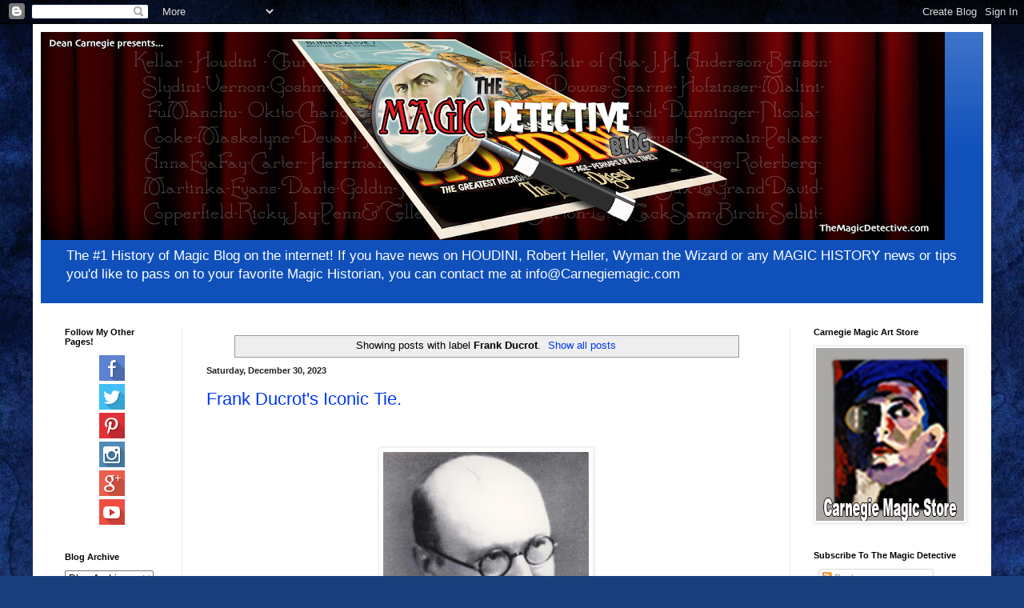

--- FILE ---
content_type: text/html; charset=UTF-8
request_url: https://www.themagicdetective.com/search/label/Frank%20Ducrot
body_size: 32316
content:
<!DOCTYPE html>
<html class='v2' dir='ltr' lang='en'>
<head>
<link href='https://www.blogger.com/static/v1/widgets/335934321-css_bundle_v2.css' rel='stylesheet' type='text/css'/>
<meta content='width=1100' name='viewport'/>
<meta content='text/html; charset=UTF-8' http-equiv='Content-Type'/>
<meta content='blogger' name='generator'/>
<link href='https://www.themagicdetective.com/favicon.ico' rel='icon' type='image/x-icon'/>
<link href='https://www.themagicdetective.com/search/label/Frank%20Ducrot' rel='canonical'/>
<link rel="alternate" type="application/atom+xml" title="Carnegie: Magic Detective - Atom" href="https://www.themagicdetective.com/feeds/posts/default" />
<link rel="alternate" type="application/rss+xml" title="Carnegie: Magic Detective - RSS" href="https://www.themagicdetective.com/feeds/posts/default?alt=rss" />
<link rel="service.post" type="application/atom+xml" title="Carnegie: Magic Detective - Atom" href="https://www.blogger.com/feeds/7476836446638612873/posts/default" />
<link rel="me" href="https://www.blogger.com/profile/10142955905272650610" />
<!--Can't find substitution for tag [blog.ieCssRetrofitLinks]-->
<meta content='Carnegie The Magic Detective is a blog devoted to the history of magic and conjuring with an emphasis on Houdini.' name='description'/>
<meta content='https://www.themagicdetective.com/search/label/Frank%20Ducrot' property='og:url'/>
<meta content='Carnegie: Magic Detective' property='og:title'/>
<meta content='Carnegie The Magic Detective is a blog devoted to the history of magic and conjuring with an emphasis on Houdini.' property='og:description'/>
<title>Carnegie: Magic Detective: Frank Ducrot</title>
<style id='page-skin-1' type='text/css'><!--
/*
-----------------------------------------------
Blogger Template Style
Name:     Simple
Designer: Blogger
URL:      www.blogger.com
----------------------------------------------- */
/* Content
----------------------------------------------- */
body {
font: normal normal 12px Arial, Tahoma, Helvetica, FreeSans, sans-serif;
color: #000000;
background: #183e7c url(//themes.googleusercontent.com/image?id=1n-1zS96-Ky5OBW0CXH1sKdtv7YmhcV6EFLcfpnKm08rd8JfsoDYfVVVeEhsTwRDRQv0h) repeat fixed top center /* Credit: mammuth (http://www.istockphoto.com/portfolio/mammuth?platform=blogger) */;
padding: 0 40px 40px 40px;
}
html body .region-inner {
min-width: 0;
max-width: 100%;
width: auto;
}
h2 {
font-size: 22px;
}
a:link {
text-decoration:none;
color: #0038f2;
}
a:visited {
text-decoration:none;
color: #828282;
}
a:hover {
text-decoration:underline;
color: #0038f2;
}
.body-fauxcolumn-outer .fauxcolumn-inner {
background: transparent none repeat scroll top left;
_background-image: none;
}
.body-fauxcolumn-outer .cap-top {
position: absolute;
z-index: 1;
height: 400px;
width: 100%;
}
.body-fauxcolumn-outer .cap-top .cap-left {
width: 100%;
background: transparent none repeat-x scroll top left;
_background-image: none;
}
.content-outer {
-moz-box-shadow: 0 0 40px rgba(0, 0, 0, .15);
-webkit-box-shadow: 0 0 5px rgba(0, 0, 0, .15);
-goog-ms-box-shadow: 0 0 10px #333333;
box-shadow: 0 0 40px rgba(0, 0, 0, .15);
margin-bottom: 1px;
}
.content-inner {
padding: 10px 10px;
}
.content-inner {
background-color: #ffffff;
}
/* Header
----------------------------------------------- */
.header-outer {
background: #0f50bb url(https://resources.blogblog.com/blogblog/data/1kt/simple/gradients_light.png) repeat-x scroll 0 -400px;
_background-image: none;
}
.Header h1 {
font: normal normal 60px Arial, Tahoma, Helvetica, FreeSans, sans-serif;
color: #ffffff;
text-shadow: 1px 2px 3px rgba(0, 0, 0, .2);
}
.Header h1 a {
color: #ffffff;
}
.Header .description {
font-size: 140%;
color: #ffffff;
}
.header-inner .Header .titlewrapper {
padding: 22px 30px;
}
.header-inner .Header .descriptionwrapper {
padding: 0 30px;
}
/* Tabs
----------------------------------------------- */
.tabs-inner .section:first-child {
border-top: 0 solid #eeeeee;
}
.tabs-inner .section:first-child ul {
margin-top: -0;
border-top: 0 solid #eeeeee;
border-left: 0 solid #eeeeee;
border-right: 0 solid #eeeeee;
}
.tabs-inner .widget ul {
background: #f3f3f3 url(https://resources.blogblog.com/blogblog/data/1kt/simple/gradients_light.png) repeat-x scroll 0 -800px;
_background-image: none;
border-bottom: 1px solid #eeeeee;
margin-top: 0;
margin-left: -30px;
margin-right: -30px;
}
.tabs-inner .widget li a {
display: inline-block;
padding: .6em 1em;
font: normal normal 14px Arial, Tahoma, Helvetica, FreeSans, sans-serif;
color: #949494;
border-left: 1px solid #ffffff;
border-right: 1px solid #eeeeee;
}
.tabs-inner .widget li:first-child a {
border-left: none;
}
.tabs-inner .widget li.selected a, .tabs-inner .widget li a:hover {
color: #000000;
background-color: #ececec;
text-decoration: none;
}
/* Columns
----------------------------------------------- */
.main-outer {
border-top: 0 solid #ececec;
}
.fauxcolumn-left-outer .fauxcolumn-inner {
border-right: 1px solid #ececec;
}
.fauxcolumn-right-outer .fauxcolumn-inner {
border-left: 1px solid #ececec;
}
/* Headings
----------------------------------------------- */
div.widget > h2,
div.widget h2.title {
margin: 0 0 1em 0;
font: normal bold 11px Arial, Tahoma, Helvetica, FreeSans, sans-serif;
color: #000000;
}
/* Widgets
----------------------------------------------- */
.widget .zippy {
color: #949494;
text-shadow: 2px 2px 1px rgba(0, 0, 0, .1);
}
.widget .popular-posts ul {
list-style: none;
}
/* Posts
----------------------------------------------- */
h2.date-header {
font: normal bold 11px Arial, Tahoma, Helvetica, FreeSans, sans-serif;
}
.date-header span {
background-color: rgba(0, 0, 0, 0);
color: #222222;
padding: inherit;
letter-spacing: inherit;
margin: inherit;
}
.main-inner {
padding-top: 30px;
padding-bottom: 30px;
}
.main-inner .column-center-inner {
padding: 0 15px;
}
.main-inner .column-center-inner .section {
margin: 0 15px;
}
.post {
margin: 0 0 25px 0;
}
h3.post-title, .comments h4 {
font: normal normal 22px Arial, Tahoma, Helvetica, FreeSans, sans-serif;
margin: .75em 0 0;
}
.post-body {
font-size: 110%;
line-height: 1.4;
position: relative;
}
.post-body img, .post-body .tr-caption-container, .Profile img, .Image img,
.BlogList .item-thumbnail img {
padding: 2px;
background: #ffffff;
border: 1px solid #ececec;
-moz-box-shadow: 1px 1px 5px rgba(0, 0, 0, .1);
-webkit-box-shadow: 1px 1px 5px rgba(0, 0, 0, .1);
box-shadow: 1px 1px 5px rgba(0, 0, 0, .1);
}
.post-body img, .post-body .tr-caption-container {
padding: 5px;
}
.post-body .tr-caption-container {
color: #222222;
}
.post-body .tr-caption-container img {
padding: 0;
background: transparent;
border: none;
-moz-box-shadow: 0 0 0 rgba(0, 0, 0, .1);
-webkit-box-shadow: 0 0 0 rgba(0, 0, 0, .1);
box-shadow: 0 0 0 rgba(0, 0, 0, .1);
}
.post-header {
margin: 0 0 1.5em;
line-height: 1.6;
font-size: 90%;
}
.post-footer {
margin: 20px -2px 0;
padding: 5px 10px;
color: #5b5b5b;
background-color: #f7f7f7;
border-bottom: 1px solid #ececec;
line-height: 1.6;
font-size: 90%;
}
#comments .comment-author {
padding-top: 1.5em;
border-top: 1px solid #ececec;
background-position: 0 1.5em;
}
#comments .comment-author:first-child {
padding-top: 0;
border-top: none;
}
.avatar-image-container {
margin: .2em 0 0;
}
#comments .avatar-image-container img {
border: 1px solid #ececec;
}
/* Comments
----------------------------------------------- */
.comments .comments-content .icon.blog-author {
background-repeat: no-repeat;
background-image: url([data-uri]);
}
.comments .comments-content .loadmore a {
border-top: 1px solid #949494;
border-bottom: 1px solid #949494;
}
.comments .comment-thread.inline-thread {
background-color: #f7f7f7;
}
.comments .continue {
border-top: 2px solid #949494;
}
/* Accents
---------------------------------------------- */
.section-columns td.columns-cell {
border-left: 1px solid #ececec;
}
.blog-pager {
background: transparent none no-repeat scroll top center;
}
.blog-pager-older-link, .home-link,
.blog-pager-newer-link {
background-color: #ffffff;
padding: 5px;
}
.footer-outer {
border-top: 0 dashed #bbbbbb;
}
/* Mobile
----------------------------------------------- */
body.mobile  {
background-size: auto;
}
.mobile .body-fauxcolumn-outer {
background: transparent none repeat scroll top left;
}
.mobile .body-fauxcolumn-outer .cap-top {
background-size: 100% auto;
}
.mobile .content-outer {
-webkit-box-shadow: 0 0 3px rgba(0, 0, 0, .15);
box-shadow: 0 0 3px rgba(0, 0, 0, .15);
}
.mobile .tabs-inner .widget ul {
margin-left: 0;
margin-right: 0;
}
.mobile .post {
margin: 0;
}
.mobile .main-inner .column-center-inner .section {
margin: 0;
}
.mobile .date-header span {
padding: 0.1em 10px;
margin: 0 -10px;
}
.mobile h3.post-title {
margin: 0;
}
.mobile .blog-pager {
background: transparent none no-repeat scroll top center;
}
.mobile .footer-outer {
border-top: none;
}
.mobile .main-inner, .mobile .footer-inner {
background-color: #ffffff;
}
.mobile-index-contents {
color: #000000;
}
.mobile-link-button {
background-color: #0038f2;
}
.mobile-link-button a:link, .mobile-link-button a:visited {
color: #ffffff;
}
.mobile .tabs-inner .section:first-child {
border-top: none;
}
.mobile .tabs-inner .PageList .widget-content {
background-color: #ececec;
color: #000000;
border-top: 1px solid #eeeeee;
border-bottom: 1px solid #eeeeee;
}
.mobile .tabs-inner .PageList .widget-content .pagelist-arrow {
border-left: 1px solid #eeeeee;
}

--></style>
<style id='template-skin-1' type='text/css'><!--
body {
min-width: 1198px;
}
.content-outer, .content-fauxcolumn-outer, .region-inner {
min-width: 1198px;
max-width: 1198px;
_width: 1198px;
}
.main-inner .columns {
padding-left: 177px;
padding-right: 242px;
}
.main-inner .fauxcolumn-center-outer {
left: 177px;
right: 242px;
/* IE6 does not respect left and right together */
_width: expression(this.parentNode.offsetWidth -
parseInt("177px") -
parseInt("242px") + 'px');
}
.main-inner .fauxcolumn-left-outer {
width: 177px;
}
.main-inner .fauxcolumn-right-outer {
width: 242px;
}
.main-inner .column-left-outer {
width: 177px;
right: 100%;
margin-left: -177px;
}
.main-inner .column-right-outer {
width: 242px;
margin-right: -242px;
}
#layout {
min-width: 0;
}
#layout .content-outer {
min-width: 0;
width: 800px;
}
#layout .region-inner {
min-width: 0;
width: auto;
}
body#layout div.add_widget {
padding: 8px;
}
body#layout div.add_widget a {
margin-left: 32px;
}
--></style>
<style>
    body {background-image:url(\/\/themes.googleusercontent.com\/image?id=1n-1zS96-Ky5OBW0CXH1sKdtv7YmhcV6EFLcfpnKm08rd8JfsoDYfVVVeEhsTwRDRQv0h);}
    
@media (max-width: 200px) { body {background-image:url(\/\/themes.googleusercontent.com\/image?id=1n-1zS96-Ky5OBW0CXH1sKdtv7YmhcV6EFLcfpnKm08rd8JfsoDYfVVVeEhsTwRDRQv0h&options=w200);}}
@media (max-width: 400px) and (min-width: 201px) { body {background-image:url(\/\/themes.googleusercontent.com\/image?id=1n-1zS96-Ky5OBW0CXH1sKdtv7YmhcV6EFLcfpnKm08rd8JfsoDYfVVVeEhsTwRDRQv0h&options=w400);}}
@media (max-width: 800px) and (min-width: 401px) { body {background-image:url(\/\/themes.googleusercontent.com\/image?id=1n-1zS96-Ky5OBW0CXH1sKdtv7YmhcV6EFLcfpnKm08rd8JfsoDYfVVVeEhsTwRDRQv0h&options=w800);}}
@media (max-width: 1200px) and (min-width: 801px) { body {background-image:url(\/\/themes.googleusercontent.com\/image?id=1n-1zS96-Ky5OBW0CXH1sKdtv7YmhcV6EFLcfpnKm08rd8JfsoDYfVVVeEhsTwRDRQv0h&options=w1200);}}
/* Last tag covers anything over one higher than the previous max-size cap. */
@media (min-width: 1201px) { body {background-image:url(\/\/themes.googleusercontent.com\/image?id=1n-1zS96-Ky5OBW0CXH1sKdtv7YmhcV6EFLcfpnKm08rd8JfsoDYfVVVeEhsTwRDRQv0h&options=w1600);}}
  </style>
<script type='text/javascript'>
        (function(i,s,o,g,r,a,m){i['GoogleAnalyticsObject']=r;i[r]=i[r]||function(){
        (i[r].q=i[r].q||[]).push(arguments)},i[r].l=1*new Date();a=s.createElement(o),
        m=s.getElementsByTagName(o)[0];a.async=1;a.src=g;m.parentNode.insertBefore(a,m)
        })(window,document,'script','https://www.google-analytics.com/analytics.js','ga');
        ga('create', 'UA-43442087-6', 'auto', 'blogger');
        ga('blogger.send', 'pageview');
      </script>
<link href='https://www.blogger.com/dyn-css/authorization.css?targetBlogID=7476836446638612873&amp;zx=0eee1bfa-81fe-4a8f-aed4-31f7aa0d7d5b' media='none' onload='if(media!=&#39;all&#39;)media=&#39;all&#39;' rel='stylesheet'/><noscript><link href='https://www.blogger.com/dyn-css/authorization.css?targetBlogID=7476836446638612873&amp;zx=0eee1bfa-81fe-4a8f-aed4-31f7aa0d7d5b' rel='stylesheet'/></noscript>
<meta name='google-adsense-platform-account' content='ca-host-pub-1556223355139109'/>
<meta name='google-adsense-platform-domain' content='blogspot.com'/>

<!-- data-ad-client=ca-pub-4779015396863562 -->

</head>
<body class='loading variant-bold'>
<div class='navbar section' id='navbar' name='Navbar'><div class='widget Navbar' data-version='1' id='Navbar1'><script type="text/javascript">
    function setAttributeOnload(object, attribute, val) {
      if(window.addEventListener) {
        window.addEventListener('load',
          function(){ object[attribute] = val; }, false);
      } else {
        window.attachEvent('onload', function(){ object[attribute] = val; });
      }
    }
  </script>
<div id="navbar-iframe-container"></div>
<script type="text/javascript" src="https://apis.google.com/js/platform.js"></script>
<script type="text/javascript">
      gapi.load("gapi.iframes:gapi.iframes.style.bubble", function() {
        if (gapi.iframes && gapi.iframes.getContext) {
          gapi.iframes.getContext().openChild({
              url: 'https://www.blogger.com/navbar/7476836446638612873?origin\x3dhttps://www.themagicdetective.com',
              where: document.getElementById("navbar-iframe-container"),
              id: "navbar-iframe"
          });
        }
      });
    </script><script type="text/javascript">
(function() {
var script = document.createElement('script');
script.type = 'text/javascript';
script.src = '//pagead2.googlesyndication.com/pagead/js/google_top_exp.js';
var head = document.getElementsByTagName('head')[0];
if (head) {
head.appendChild(script);
}})();
</script>
</div></div>
<div itemscope='itemscope' itemtype='http://schema.org/Blog' style='display: none;'>
<meta content='Carnegie: Magic Detective' itemprop='name'/>
<meta content='Carnegie The Magic Detective is a blog devoted to the history of magic and conjuring with an emphasis on Houdini.' itemprop='description'/>
</div>
<div class='body-fauxcolumns'>
<div class='fauxcolumn-outer body-fauxcolumn-outer'>
<div class='cap-top'>
<div class='cap-left'></div>
<div class='cap-right'></div>
</div>
<div class='fauxborder-left'>
<div class='fauxborder-right'></div>
<div class='fauxcolumn-inner'>
</div>
</div>
<div class='cap-bottom'>
<div class='cap-left'></div>
<div class='cap-right'></div>
</div>
</div>
</div>
<div class='content'>
<div class='content-fauxcolumns'>
<div class='fauxcolumn-outer content-fauxcolumn-outer'>
<div class='cap-top'>
<div class='cap-left'></div>
<div class='cap-right'></div>
</div>
<div class='fauxborder-left'>
<div class='fauxborder-right'></div>
<div class='fauxcolumn-inner'>
</div>
</div>
<div class='cap-bottom'>
<div class='cap-left'></div>
<div class='cap-right'></div>
</div>
</div>
</div>
<div class='content-outer'>
<div class='content-cap-top cap-top'>
<div class='cap-left'></div>
<div class='cap-right'></div>
</div>
<div class='fauxborder-left content-fauxborder-left'>
<div class='fauxborder-right content-fauxborder-right'></div>
<div class='content-inner'>
<header>
<div class='header-outer'>
<div class='header-cap-top cap-top'>
<div class='cap-left'></div>
<div class='cap-right'></div>
</div>
<div class='fauxborder-left header-fauxborder-left'>
<div class='fauxborder-right header-fauxborder-right'></div>
<div class='region-inner header-inner'>
<div class='header section' id='header' name='Header'><div class='widget Header' data-version='1' id='Header1'>
<div id='header-inner'>
<a href='https://www.themagicdetective.com/' style='display: block'>
<img alt='Carnegie: Magic Detective' height='260px; ' id='Header1_headerimg' src='https://blogger.googleusercontent.com/img/a/AVvXsEijFzbN71MdMTrdyWIGdZAyeVoPg6Dz4ODWzU4QzdPPR6CArF4gmCLJ211lDLVk4cQ848drwAaVlHOsSdIYQlJh1YIHIdm5d6tvy-LxXEDZPoc_eBkQIJJ0CgVm6YPcnKGeQZgV6fZb1y0e-lRpLiuELFxbVGZn36vYm8kNxhNeD8p_cXE_L6IUT8j9SBpg=s1130' style='display: block' width='1130px; '/>
</a>
<div class='descriptionwrapper'>
<p class='description'><span>The #1 History of Magic Blog on the internet! If you have news on HOUDINI, Robert Heller, Wyman the Wizard or any MAGIC HISTORY news or tips you'd like to pass on to your favorite Magic Historian, you can contact me at info@Carnegiemagic.com </span></p>
</div>
</div>
</div></div>
</div>
</div>
<div class='header-cap-bottom cap-bottom'>
<div class='cap-left'></div>
<div class='cap-right'></div>
</div>
</div>
</header>
<div class='tabs-outer'>
<div class='tabs-cap-top cap-top'>
<div class='cap-left'></div>
<div class='cap-right'></div>
</div>
<div class='fauxborder-left tabs-fauxborder-left'>
<div class='fauxborder-right tabs-fauxborder-right'></div>
<div class='region-inner tabs-inner'>
<div class='tabs no-items section' id='crosscol' name='Cross-Column'></div>
<div class='tabs no-items section' id='crosscol-overflow' name='Cross-Column 2'></div>
</div>
</div>
<div class='tabs-cap-bottom cap-bottom'>
<div class='cap-left'></div>
<div class='cap-right'></div>
</div>
</div>
<div class='main-outer'>
<div class='main-cap-top cap-top'>
<div class='cap-left'></div>
<div class='cap-right'></div>
</div>
<div class='fauxborder-left main-fauxborder-left'>
<div class='fauxborder-right main-fauxborder-right'></div>
<div class='region-inner main-inner'>
<div class='columns fauxcolumns'>
<div class='fauxcolumn-outer fauxcolumn-center-outer'>
<div class='cap-top'>
<div class='cap-left'></div>
<div class='cap-right'></div>
</div>
<div class='fauxborder-left'>
<div class='fauxborder-right'></div>
<div class='fauxcolumn-inner'>
</div>
</div>
<div class='cap-bottom'>
<div class='cap-left'></div>
<div class='cap-right'></div>
</div>
</div>
<div class='fauxcolumn-outer fauxcolumn-left-outer'>
<div class='cap-top'>
<div class='cap-left'></div>
<div class='cap-right'></div>
</div>
<div class='fauxborder-left'>
<div class='fauxborder-right'></div>
<div class='fauxcolumn-inner'>
</div>
</div>
<div class='cap-bottom'>
<div class='cap-left'></div>
<div class='cap-right'></div>
</div>
</div>
<div class='fauxcolumn-outer fauxcolumn-right-outer'>
<div class='cap-top'>
<div class='cap-left'></div>
<div class='cap-right'></div>
</div>
<div class='fauxborder-left'>
<div class='fauxborder-right'></div>
<div class='fauxcolumn-inner'>
</div>
</div>
<div class='cap-bottom'>
<div class='cap-left'></div>
<div class='cap-right'></div>
</div>
</div>
<!-- corrects IE6 width calculation -->
<div class='columns-inner'>
<div class='column-center-outer'>
<div class='column-center-inner'>
<div class='main section' id='main' name='Main'><div class='widget Blog' data-version='1' id='Blog1'>
<div class='blog-posts hfeed'>
<div class='status-msg-wrap'>
<div class='status-msg-body'>
Showing posts with label <b>Frank Ducrot</b>. <a href="https://www.themagicdetective.com/">Show all posts</a>
</div>
<div class='status-msg-border'>
<div class='status-msg-bg'>
<div class='status-msg-hidden'>Showing posts with label <b>Frank Ducrot</b>. <a href="https://www.themagicdetective.com/">Show all posts</a></div>
</div>
</div>
</div>
<div style='clear: both;'></div>

          <div class="date-outer">
        
<h2 class='date-header'><span>Saturday, December 30, 2023</span></h2>

          <div class="date-posts">
        
<div class='post-outer'>
<div class='post hentry uncustomized-post-template' itemprop='blogPost' itemscope='itemscope' itemtype='http://schema.org/BlogPosting'>
<meta content='https://blogger.googleusercontent.com/img/b/R29vZ2xl/AVvXsEgJCCaW5yQUyJD4ra9NW5Zr9nwiQfW51WVKoe0-zxThmo6mDi7OsUyW1EFByPl8j6WdJ1x4W6dhOOr3DsPaHPdaTwE6ddVOEwYscR3BcYr7xqc-IjY1X7N9hz-CjS3ppScwPB66CbGQezMkuO8g2218hIWcKaYTQiBUJYGzOPrhO8MzuAUDV9EDwS7IuVFk/s320/ducrot-frank.jpg' itemprop='image_url'/>
<meta content='7476836446638612873' itemprop='blogId'/>
<meta content='8746907651161026929' itemprop='postId'/>
<a name='8746907651161026929'></a>
<h3 class='post-title entry-title' itemprop='name'>
<a href='https://www.themagicdetective.com/2023/12/frank-ducrots-iconic-tie.html'>Frank Ducrot's Iconic Tie.</a>
</h3>
<div class='post-header'>
<div class='post-header-line-1'></div>
</div>
<div class='post-body entry-content' id='post-body-8746907651161026929' itemprop='articleBody'>
<p>&nbsp;</p><div class="separator" style="clear: both; text-align: center;"><a href="https://blogger.googleusercontent.com/img/b/R29vZ2xl/AVvXsEgJCCaW5yQUyJD4ra9NW5Zr9nwiQfW51WVKoe0-zxThmo6mDi7OsUyW1EFByPl8j6WdJ1x4W6dhOOr3DsPaHPdaTwE6ddVOEwYscR3BcYr7xqc-IjY1X7N9hz-CjS3ppScwPB66CbGQezMkuO8g2218hIWcKaYTQiBUJYGzOPrhO8MzuAUDV9EDwS7IuVFk/s716/ducrot-frank.jpg" style="margin-left: 1em; margin-right: 1em;"><img border="0" data-original-height="716" data-original-width="575" height="320" src="https://blogger.googleusercontent.com/img/b/R29vZ2xl/AVvXsEgJCCaW5yQUyJD4ra9NW5Zr9nwiQfW51WVKoe0-zxThmo6mDi7OsUyW1EFByPl8j6WdJ1x4W6dhOOr3DsPaHPdaTwE6ddVOEwYscR3BcYr7xqc-IjY1X7N9hz-CjS3ppScwPB66CbGQezMkuO8g2218hIWcKaYTQiBUJYGzOPrhO8MzuAUDV9EDwS7IuVFk/s320/ducrot-frank.jpg" width="257" /></a></div><br /><p></p><p>Magic Dealer and performing magician, Frank Ducrot had some very memorable things about him. First, he had 3 nicknames: Fritz, Duke, and Dukie. Next, he was well known for three things, a magic wand, his slippers, and his flowing tie.</p><p>I kept reading about this 'flowing tie' in articles on Frank but I had no idea what it was. I assumed maybe it was some sort of bit or joke he used in his act. The opposite turned out to be true. The so-called flowing tie turned out to be nothing more than an unusual neck tie that he wore.</p><p>If you've ever seen images of Buster Brown from the Buster Brown Shoe company, you've see this type of </p><div class="separator" style="clear: both; text-align: center;"><a href="https://blogger.googleusercontent.com/img/b/R29vZ2xl/AVvXsEjeGhCoCJeso-MZAVmOfXGbkm8waMjnyLL2h1PDOu6gPV_n-s57X9uArR3Ktepghvioi4TZ_sXdnVoEE7llqyVIWx9eumpwWA6Kg_t_FH0Vyw3HoevtQRUwAP2yg0UhPpX_fmOhiIezL7nezf53mG8Jn3iJ4ACCaHBjZsOuK_KHv5HyeatgDe6hS8JiqwYD/s481/buster-brown.jpg" style="clear: right; float: right; margin-bottom: 1em; margin-left: 1em;"><img border="0" data-original-height="324" data-original-width="481" height="216" src="https://blogger.googleusercontent.com/img/b/R29vZ2xl/AVvXsEjeGhCoCJeso-MZAVmOfXGbkm8waMjnyLL2h1PDOu6gPV_n-s57X9uArR3Ktepghvioi4TZ_sXdnVoEE7llqyVIWx9eumpwWA6Kg_t_FH0Vyw3HoevtQRUwAP2yg0UhPpX_fmOhiIezL7nezf53mG8Jn3iJ4ACCaHBjZsOuK_KHv5HyeatgDe6hS8JiqwYD/s320/buster-brown.jpg" width="320" /></a></div><br />neck tie. I&nbsp;<span style="text-align: left;">guess, as 'the boy magician' Ducrot must have worn a tie like that. And as he got older, he continued to wear this really big floppy tie. I finally, found an image below that shows his tie in all it's glory. To the right is a buster brown image.&nbsp;</span><p></p><p></p><p>By the way, even in his 50's Frank Ducrot happily went by the moniker, 'The Boy Magician'.</p><p>Sadly, Frank Ducrot was buried with this tie.</p><p>I bring it up because there are so many performers who have 'something' that people connect to them. Tommy Cooper had his big red fez. Doug Henning and his mustache and rainbows. Siegfried and Roy, the Tigers. In the main world of show biz, you have folks like Charlie Chaplin, with his bowler hat and cane, Jack Benny and his violin, Bob Hope had sort of a signature walk, John Wayne had a walk and a very particular way he spoke, performers like Jerry Lewis and Jim Carrey had faces of rubber and outrageous personalities. Steve Harvey has his giant mustache and bald head, plus he is always dressed immaculately. &nbsp;I think it's those that have that thing about them that stands out, that go further. Ducrot was known to be one of the busiest magicians in NY. No doubt because he was easily remembered.</p><div class="separator" style="clear: both; text-align: center;"><a href="https://blogger.googleusercontent.com/img/b/R29vZ2xl/AVvXsEgCTAQdFKB4U0aH3Mv2b6y4dArCC8ZG4-sVM75aBa_H_IQzsSA2Bes23afvSFOHtlaUOCeOENNeSjpt44KmZ4tN20qQHJzjV5h5rSKD01BkhfwIobHELiSk8CYmDAkMpFYjSvsTtTOai-cERbq1OgIs0WSkG-Su7ed7bK1DYUvzr_U_62G5VLfV2f2jKl0a/s660/dukie.png" style="margin-left: 1em; margin-right: 1em;"><img border="0" data-original-height="617" data-original-width="660" height="598" src="https://blogger.googleusercontent.com/img/b/R29vZ2xl/AVvXsEgCTAQdFKB4U0aH3Mv2b6y4dArCC8ZG4-sVM75aBa_H_IQzsSA2Bes23afvSFOHtlaUOCeOENNeSjpt44KmZ4tN20qQHJzjV5h5rSKD01BkhfwIobHELiSk8CYmDAkMpFYjSvsTtTOai-cERbq1OgIs0WSkG-Su7ed7bK1DYUvzr_U_62G5VLfV2f2jKl0a/w640-h598/dukie.png" width="640" /></a></div><br /><p><br /></p>
<div style='clear: both;'></div>
</div>
<div class='post-footer'>
<div class='post-footer-line post-footer-line-1'>
<span class='post-author vcard'>
Posted by
<span class='fn' itemprop='author' itemscope='itemscope' itemtype='http://schema.org/Person'>
<meta content='https://www.blogger.com/profile/10142955905272650610' itemprop='url'/>
<a class='g-profile' href='https://www.blogger.com/profile/10142955905272650610' rel='author' title='author profile'>
<span itemprop='name'>Carnegie</span>
</a>
</span>
</span>
<span class='post-timestamp'>
</span>
<span class='post-comment-link'>
<a class='comment-link' href='https://www.themagicdetective.com/2023/12/frank-ducrots-iconic-tie.html#comment-form' onclick=''>
No comments:
  </a>
</span>
<span class='post-icons'>
<span class='item-control blog-admin pid-1315817608'>
<a href='https://www.blogger.com/post-edit.g?blogID=7476836446638612873&postID=8746907651161026929&from=pencil' title='Edit Post'>
<img alt='' class='icon-action' height='18' src='https://resources.blogblog.com/img/icon18_edit_allbkg.gif' width='18'/>
</a>
</span>
</span>
<div class='post-share-buttons goog-inline-block'>
<a class='goog-inline-block share-button sb-email' href='https://www.blogger.com/share-post.g?blogID=7476836446638612873&postID=8746907651161026929&target=email' target='_blank' title='Email This'><span class='share-button-link-text'>Email This</span></a><a class='goog-inline-block share-button sb-blog' href='https://www.blogger.com/share-post.g?blogID=7476836446638612873&postID=8746907651161026929&target=blog' onclick='window.open(this.href, "_blank", "height=270,width=475"); return false;' target='_blank' title='BlogThis!'><span class='share-button-link-text'>BlogThis!</span></a><a class='goog-inline-block share-button sb-twitter' href='https://www.blogger.com/share-post.g?blogID=7476836446638612873&postID=8746907651161026929&target=twitter' target='_blank' title='Share to X'><span class='share-button-link-text'>Share to X</span></a><a class='goog-inline-block share-button sb-facebook' href='https://www.blogger.com/share-post.g?blogID=7476836446638612873&postID=8746907651161026929&target=facebook' onclick='window.open(this.href, "_blank", "height=430,width=640"); return false;' target='_blank' title='Share to Facebook'><span class='share-button-link-text'>Share to Facebook</span></a><a class='goog-inline-block share-button sb-pinterest' href='https://www.blogger.com/share-post.g?blogID=7476836446638612873&postID=8746907651161026929&target=pinterest' target='_blank' title='Share to Pinterest'><span class='share-button-link-text'>Share to Pinterest</span></a>
</div>
</div>
<div class='post-footer-line post-footer-line-2'>
<span class='post-labels'>
Labels:
<a href='https://www.themagicdetective.com/search/label/Frank%20Ducrot' rel='tag'>Frank Ducrot</a>
</span>
</div>
<div class='post-footer-line post-footer-line-3'>
<span class='post-location'>
</span>
</div>
</div>
</div>
</div>

          </div></div>
        

          <div class="date-outer">
        
<h2 class='date-header'><span>Monday, October 16, 2017</span></h2>

          <div class="date-posts">
        
<div class='post-outer'>
<div class='post hentry uncustomized-post-template' itemprop='blogPost' itemscope='itemscope' itemtype='http://schema.org/BlogPosting'>
<meta content='https://blogger.googleusercontent.com/img/b/R29vZ2xl/AVvXsEglXBh3drPrvtiul277YqCUMqgwa16zTaAre30-L7HDQWoUXhsXwdO8gsUhyphenhyphenDsLdYWY-OIeoFNb7zBaXlgGkI_XH85peglJm5tx3CrLdTAKKSJDZJDIVbZmujRoiqKIXYxkfTSivL5aHSHu/s640/DempseyHoudini.jpg' itemprop='image_url'/>
<meta content='7476836446638612873' itemprop='blogId'/>
<meta content='6953361429980299035' itemprop='postId'/>
<a name='6953361429980299035'></a>
<h3 class='post-title entry-title' itemprop='name'>
<a href='https://www.themagicdetective.com/2017/10/the-men-who-fooled-houdini.html'>The Men Who Fooled Houdini</a>
</h3>
<div class='post-header'>
<div class='post-header-line-1'></div>
</div>
<div class='post-body entry-content' id='post-body-6953361429980299035' itemprop='articleBody'>
<div class="separator" style="clear: both; text-align: center;">
<a href="https://blogger.googleusercontent.com/img/b/R29vZ2xl/AVvXsEglXBh3drPrvtiul277YqCUMqgwa16zTaAre30-L7HDQWoUXhsXwdO8gsUhyphenhyphenDsLdYWY-OIeoFNb7zBaXlgGkI_XH85peglJm5tx3CrLdTAKKSJDZJDIVbZmujRoiqKIXYxkfTSivL5aHSHu/s1600/DempseyHoudini.jpg" imageanchor="1" style="margin-left: 1em; margin-right: 1em;"><img border="0" data-original-height="544" data-original-width="927" height="374" src="https://blogger.googleusercontent.com/img/b/R29vZ2xl/AVvXsEglXBh3drPrvtiul277YqCUMqgwa16zTaAre30-L7HDQWoUXhsXwdO8gsUhyphenhyphenDsLdYWY-OIeoFNb7zBaXlgGkI_XH85peglJm5tx3CrLdTAKKSJDZJDIVbZmujRoiqKIXYxkfTSivL5aHSHu/s640/DempseyHoudini.jpg" width="640" /></a></div>
<br />
There is an amazing story of how a young Howard Thurston fooled Herrmann the Great. He fooled him with a Rising Card effect. Thurston invited a newspaper man to join him on the day he was to present the trick to Herrmann. In a rushed performance, only a few minutes before Herrmann's show was to begin, Thurston had four cards selected and returned to a pack of cards and each one, one at a time floated up out of the deck. Herrmann was amazed and said so. The next day the newspaper had a headline that read, "The Man Who Mystified Herrmann." Thurston, understandibly got really full of himself really fast. His bubble was soon burst however, when he met with Herrmann the next day and Herrmann was incensed over the headline. He felt he had been used, and he had been. Plus, Thurston had not fooled Herrmann the Great. He fooled Leon Herrmann, Alexander's nephew. And Leon was no where near the magician that his Uncle had been.<br />
<br />
Back in those days, you sometimes needed a boost, something to give you an edge to break into show business or make a bigger name in show business. Defeating a rival or besting the number one person was a great way to get publicity. &nbsp;For those interested, the story is well recounted in the wonderful Jim Steinmeyer book, <b>The Last Greatest Magician In the World, </b>Chapter 6. <br />
<br />
As I stated in a <a href="http://www.themagicdetective.com/2017/10/houdinis-detractors.html">previous column</a>, Houdini really felt like he was number one and in many ways he was. It is said that he made the claim that he couldn't be fooled by a trick if he saw it three times. In Houdini's defense, this is not a unrealistic statement. In magic we are taught not to repeat a trick. The reason being, after a spectator sees a trick once, they are more likely to catch on to the method with a second viewing. There are exceptions of course. But when people know you've made a statement like Houdini's, someone is liable to try and prove you wrong. Keep in mind, none of the following stories appear in any of the Houdini biographies. But they all appear in print in other books. The first one, is fairly well known magic lore. <br />
<br />
<b>He Fooled Houdini</b><br />
<br />
<div class="separator" style="clear: both; text-align: center;">
<a href="https://blogger.googleusercontent.com/img/b/R29vZ2xl/AVvXsEj3WPF98gcIOcWJGwAKvbv1HpR4sc-dEcFi9AVXXf9tbymsDD9gP_wWuv56z9t_k66E0F8z1Arhzb623LpxUrMAoFsHqAN5qOwQHFz4nL4Ts87rLQBYq4YWszQFHy1oUJx7EUazbDSZpkVt/s1600/vernon.jpg" imageanchor="1" style="clear: right; float: right; margin-bottom: 1em; margin-left: 1em;"><img border="0" data-original-height="770" data-original-width="553" height="320" src="https://blogger.googleusercontent.com/img/b/R29vZ2xl/AVvXsEj3WPF98gcIOcWJGwAKvbv1HpR4sc-dEcFi9AVXXf9tbymsDD9gP_wWuv56z9t_k66E0F8z1Arhzb623LpxUrMAoFsHqAN5qOwQHFz4nL4Ts87rLQBYq4YWszQFHy1oUJx7EUazbDSZpkVt/s320/vernon.jpg" width="229" /></a></div>
The event took place Feb 6th, 1922 at the Great Northern Hotel in Chicago. There was a banquet for the Society of American Magicians and Houdini was the guest of honor. At some point in the evening Sam Margules brings Vernon over to meet and show Houdini a trick. One article I read said, Houdini rolled his eyes and reluctantly agreed. The young Dai Vernon, brought out a deck of cards, shuffled them and had Houdini remove a card and sign it. Houdini wrote 'HH' on the card. Then Vernon, took the signed card and placed it second from the top. Everything was very slow and deliberate. Vernon then turned over the top card and there was the selected-signed card. Houdini was stunned. Dai Vernon did the trick again. The second time Houdini was also surprised. He began to call out possible methods, all of which were incorrect. A third showing, a fourth, a fifth, a sixth, and seventh and Houdini was fooled each time. One telling of the story features this addition, "Mutual friends seated at the table said: "Don't quibble, Harry, you're 
fooled this time". According the a promotional piece of Vernon's, Houdini finally made the admission and added, <i>"Vernon
 is certainly the best man I have ever seen with cards."&nbsp;</i><br />
<i><br /></i>
Thereafter, Dai Vernon, who was going by Dale Vernon at that time, used the moniker 'He Fooled Houdini' in all his promotions. Quite reminiscent of Thurston's approach with Herrmann. If you're wondering about sources, I found this story in <b>Genii Magazine</b>, but also in the book, <b>He Fooled Houdini-Dai Vernon A Magical Life</b> by Bruce Cervon and Keith Burns, and it's in other books as well.&nbsp; <br />
<br />
<b>He Fooled Houdini First</b><br />
<br />
Here's a story you may not have heard. In 1907, Houdini and Karl Germain were both in England. Germain, happened to run into Houdini at a banquet and decided he wanted to amaze his friend. He then proceeded to present his favorite pocket trick, the term that was used then for close-up magic. The trick was called The Spirit Writing On Cigarette Paper.&nbsp; Houdini watched like a hawk, but in the end was amazed by the presentation. Did he fly off the handle or ask that the trick be repeated numerous times? Apparently not. Germain used a somewhat unorthodox method for this one showing and he felt it best not to share the 'how' with Houdini, who then might have been offended by the ruse. This story comes from Stuart Kramer's <b>Germain the Wizard</b> book, the Miracle Factory edition.<br />
<br />
<b>Houdini Enjoying The Magic</b><br />
<br />
<div class="separator" style="clear: both; text-align: center;">
<a href="https://blogger.googleusercontent.com/img/b/R29vZ2xl/AVvXsEjeYza67KI-bWQ80oJxMAc7vXnd-hTn5WyS8ErpD3LxS1AqFlBxruT8OWSCeihz4V18QAatE-VH_y_7BWT2QPvmP_Isl75VxTSIIeHrQb92iyQJE8zyKyPa2GsC67ZWs-Gl2zR1YzfYhlKs/s1600/John_Scarne.JPG" imageanchor="1" style="clear: right; float: right; margin-bottom: 1em; margin-left: 1em;"><img border="0" data-original-height="336" data-original-width="250" height="320" src="https://blogger.googleusercontent.com/img/b/R29vZ2xl/AVvXsEjeYza67KI-bWQ80oJxMAc7vXnd-hTn5WyS8ErpD3LxS1AqFlBxruT8OWSCeihz4V18QAatE-VH_y_7BWT2QPvmP_Isl75VxTSIIeHrQb92iyQJE8zyKyPa2GsC67ZWs-Gl2zR1YzfYhlKs/s320/John_Scarne.JPG" width="238" /></a></div>
This final story comes from<span style="font-size: small;"><span itemprop="name"> <b>THE ODDS AGAINST ME: The Autobiography of John Scarne</b>. </span></span>This story takes place at Horrnmann's Magic Shop in NYC. Some of the players involved in the story include Frank Ducrot, Daisy White, Jim Collins, Houdini and a young John Scarne. Mr. Scarne had come to the shop to take lessons in magic from Ducrot. However, upon his first set of lessons in card magic, he asked Mr. Ducrot about midway during the lesson if maybe he could skip cards and learn something else. Ducrot asked why, and Scarne tells him he already knows cards pretty well. Ducrot asks to see something, figuring they'll be some rather simplistic tricks. But to his amazement, he is dumbfounded by what he sees. He calls Daisy White into the room, she worked as a demonstrator at the shop, and Scarne repeats the tricks. Fools them both!<br />
<br />
Ducrot, who has been around magic his whole life, wants to know where he learned this, and Scarne tells him he learned it from card mechanics. It's the first time, Ducrot has heard this term. He suggests that Houdini, who is in town performing, and habitually stops by the shop, should see these tricks. So Ducrot sets up a meeting and a few days later, young John Scarne gets to meet the great Houdini.<br />
<br />
Houdini shows up at Horrnmann's shop along with Jim Collins. He is greeted cordially by everyone and then introduced to the 'kid'. According to the Scarne story, Houdini took out a beat up deck of cards and started to do some manipulations and asked Scarne if he could do those. Scarne was about to when Ducrot interrupted and said, "That's easy for Johnny, but it's not what I wanted you to see." And encourages the kid to show Houdini the same tricks from a few nights earlier.&nbsp; The first trick he does is a signed card to pocket which catches Houdini by surprise. In fact, most if not all the tricks amazed Houdini. Scarne could tell by Houdini's reaction that he'd been fooled multiple times. But he didn't come out and say so. Instead, Houdini invited Scarne to come to the theater and see the show and then he wanted to have him come back to the dressing room so he could show Bess some of these clever gambling style tricks.<br />
<br />
John Scarne went on to become a regular at Horrnmann's and quite popular among the magicians in NYC. So popular that Frank Ducrot eventually suggested to Scarne that he use the tag line "The Magician Who Fools Magicians." <br />
<br />
<b>Analysis</b><br />
<br />
So here you have three different stories of Houdini being fooled and you have three different endings. In one, Houdini is livid. In the second, there is no mention of his temper flaring, in fact, Germain mentions that he purposely did not share the secret so as to avoid that potential disaster. And in the third instance Houdini is fooled and very cordial.<br />
<br />
Do I believe the stories? Yes, I believe all three took place. Do I believe they happened the way they are told? No.<br />
<br />
Vernon made no bones about not liking Houdini. His feeling was Houdini was a bad magician and escapes were not magic. So I tend to think there is a bit of an anti-Houdini bias that creeped into the story. Do I think Vernon fooled Houdini with a version of what we know today as The Ambitious Card? Yes, I do. Vernon was a revolutionary card man. He learned all the sleights of Erdnase and, like John Scarne, knew methods used by gamblers and perfected them. The methods and techniques for The Ambitious Card were not as well known in Houdini's day. Nor was that kind of close-up style card magic popular. It would take Vernon and others to make it popular over time. So I do believe the story is true, but I tend to think there might be a bit of embellishment along the way. For example, I have seen the dates listed by Vernon as 1919, and 1922, so something is wrong there (it was definitely 1922).&nbsp; The quote where Houdini supposedly admits defeat and calls Vernon the greatest man with cards he's ever seen, I think is false. I think that was made up for promotional purposes as it appeared in a promo piece of Vernon's.&nbsp; In fact, Vernon even says on page 131 of <b>Dai Vernon A Magical Life</b>, "Harry would never admit that anyone could fool him". So I don't believe Houdini said that he did. In addition, if you've ever read <b>Elliott's Last Legacy</b>, Houdini felt, at least in 1923, that the two best card men in the country were Dr. James Elliott and himself, no mention of Vernon.<br />
<i><br /></i>
As for the Germain story. Yes I believe it and it likely played out just the say he described it.<i> </i>The one thing I left out, when describing the story, was the unorthodox move. Germain used an accomplice to make the trick happen, which is why it fooled Houdini. If he had used his regular method, Houdini likely would have not been fooled. In the end, Germain didn't go around bragging about fooling Houdini afterward, as Vernon had done. <br />
<br />
<b>Correction:</b> An addition to the Germain story, Pat Culliton points out that Houdini was in America in all of 1907, so either the story is not true or Germain has his dates wrong. I meant to check the date too before posting and I didn't, so now I'm checking.<br />
<br />
<b>Further Correction:</b> I went back and did the checking that I should have done in the beginning. It appears that Houdini was in England in 1907 for a short time. In the book <b>The Great Houdini-His British Tours</b> by Derek Tait, chapter 7 is about Houdini's brief time in England in 1907. Mr. Tait even mentions that Houdini wasn't thought to have made any appearances in the UK in 1907, but it turns out he did. Now, some still dispute this, and that's ok. I think, given the fact that Houdini was doing a gig for the Sheffield Empire Palace, and he had been there a previous time, that's proof enough for me that he was in England in 1907. Plus Germain, who was in England, claims to have showed Houdini a trick IN England at that time. <br />
<br />
The final Scarne story is my favorite I think. In his biography, Scarne describes seeing Houdini's show for the first time and he is amazed by it. He clearly looked up to Houdini. Unlike the Vernon story, Houdini didn't loose his temper. He actually watched the magic for 20 minutes! And then invited Scarne to the theater so that he could show Bess. No doubt, that was also so Houdini could see the tricks again. But this event was less adversarial. The Vernon event with the whole, 'I Can't Be Fooled If I See A Trick Three Times' sets up more of a contest and pits Vernon against Houdini or vice versa.<br />
<br />
Incidentally, I do believe this statement about Houdini bringing out a beat-up or well worn- deck of cards, from the Scarne story. I don't think it was intended as any sort of insult towards Houdini. Sure, Houdini could afford a new deck. But Houdini's card act was mainly a manipulation act and one of the keys in card manipulation are softer cards. There are techniques magicians use to make cards softer in order to manipulate them. Today, it's easy to purchase cards that are already softer and idea for manipulations, but this was not always the case. So I do believe Houdini carried this worn deck of cards which made his manipulations easier. It makes total sense.<br />
<i><br /></i>
I can also add, that a lot of old timers had this 'I can't be fooled' attitude for whatever reason. I personally, LOVE to be fooled. I'm not fooled often, but that's because I've been in the magic biz for a long time. If someone fools me with great magic, I really do love it. But I guess I also don't think of it as 'being fooled' either. That term has a bit of a negative connotation, like 'making a fool out of someone'. I prefer the term 'being amazed'. But in the early 20th Century, they were not out to amaze, they were out to FOOL!<i><br /></i><br />
<br />
<i>By the way, the photo at the top of the page has NOTHING to do with any of the three stories. I just thought it made a good visual hook for the topic.</i>
<div style='clear: both;'></div>
</div>
<div class='post-footer'>
<div class='post-footer-line post-footer-line-1'>
<span class='post-author vcard'>
Posted by
<span class='fn' itemprop='author' itemscope='itemscope' itemtype='http://schema.org/Person'>
<meta content='https://www.blogger.com/profile/10142955905272650610' itemprop='url'/>
<a class='g-profile' href='https://www.blogger.com/profile/10142955905272650610' rel='author' title='author profile'>
<span itemprop='name'>Carnegie</span>
</a>
</span>
</span>
<span class='post-timestamp'>
</span>
<span class='post-comment-link'>
<a class='comment-link' href='https://www.themagicdetective.com/2017/10/the-men-who-fooled-houdini.html#comment-form' onclick=''>
5 comments:
  </a>
</span>
<span class='post-icons'>
<span class='item-control blog-admin pid-1315817608'>
<a href='https://www.blogger.com/post-edit.g?blogID=7476836446638612873&postID=6953361429980299035&from=pencil' title='Edit Post'>
<img alt='' class='icon-action' height='18' src='https://resources.blogblog.com/img/icon18_edit_allbkg.gif' width='18'/>
</a>
</span>
</span>
<div class='post-share-buttons goog-inline-block'>
<a class='goog-inline-block share-button sb-email' href='https://www.blogger.com/share-post.g?blogID=7476836446638612873&postID=6953361429980299035&target=email' target='_blank' title='Email This'><span class='share-button-link-text'>Email This</span></a><a class='goog-inline-block share-button sb-blog' href='https://www.blogger.com/share-post.g?blogID=7476836446638612873&postID=6953361429980299035&target=blog' onclick='window.open(this.href, "_blank", "height=270,width=475"); return false;' target='_blank' title='BlogThis!'><span class='share-button-link-text'>BlogThis!</span></a><a class='goog-inline-block share-button sb-twitter' href='https://www.blogger.com/share-post.g?blogID=7476836446638612873&postID=6953361429980299035&target=twitter' target='_blank' title='Share to X'><span class='share-button-link-text'>Share to X</span></a><a class='goog-inline-block share-button sb-facebook' href='https://www.blogger.com/share-post.g?blogID=7476836446638612873&postID=6953361429980299035&target=facebook' onclick='window.open(this.href, "_blank", "height=430,width=640"); return false;' target='_blank' title='Share to Facebook'><span class='share-button-link-text'>Share to Facebook</span></a><a class='goog-inline-block share-button sb-pinterest' href='https://www.blogger.com/share-post.g?blogID=7476836446638612873&postID=6953361429980299035&target=pinterest' target='_blank' title='Share to Pinterest'><span class='share-button-link-text'>Share to Pinterest</span></a>
</div>
</div>
<div class='post-footer-line post-footer-line-2'>
<span class='post-labels'>
Labels:
<a href='https://www.themagicdetective.com/search/label/%23HOUDINI' rel='tag'>#HOUDINI</a>,
<a href='https://www.themagicdetective.com/search/label/%23HoudiniMonth' rel='tag'>#HoudiniMonth</a>,
<a href='https://www.themagicdetective.com/search/label/dai%20vernon' rel='tag'>dai vernon</a>,
<a href='https://www.themagicdetective.com/search/label/Daisy%20White' rel='tag'>Daisy White</a>,
<a href='https://www.themagicdetective.com/search/label/Frank%20Ducrot' rel='tag'>Frank Ducrot</a>,
<a href='https://www.themagicdetective.com/search/label/Houdini' rel='tag'>Houdini</a>,
<a href='https://www.themagicdetective.com/search/label/John%20Scarne' rel='tag'>John Scarne</a>,
<a href='https://www.themagicdetective.com/search/label/Leon%20Herrmann' rel='tag'>Leon Herrmann</a>
</span>
</div>
<div class='post-footer-line post-footer-line-3'>
<span class='post-location'>
</span>
</div>
</div>
</div>
</div>

        </div></div>
      
</div>
<div class='blog-pager' id='blog-pager'>
<span id='blog-pager-older-link'>
<a class='blog-pager-older-link' href='https://www.themagicdetective.com/search/label/Frank%20Ducrot?updated-max=2017-10-16T03:14:00-05:00&max-results=20&start=20&by-date=false' id='Blog1_blog-pager-older-link' title='Older Posts'>Older Posts</a>
</span>
<a class='home-link' href='https://www.themagicdetective.com/'>Home</a>
</div>
<div class='clear'></div>
<div class='blog-feeds'>
<div class='feed-links'>
Subscribe to:
<a class='feed-link' href='https://www.themagicdetective.com/feeds/posts/default' target='_blank' type='application/atom+xml'>Comments (Atom)</a>
</div>
</div>
</div></div>
</div>
</div>
<div class='column-left-outer'>
<div class='column-left-inner'>
<aside>
<div class='sidebar section' id='sidebar-left-1'><div class='widget HTML' data-version='1' id='HTML1'>
<h2 class='title'>Follow My Other Pages!</h2>
<div class='widget-content'>
<div class="separator" style="clear: both; text-align: center;">
<a href="https://www.facebook.com/themagicdetective/" target="_blank"><img alt="https://www.facebook.com/themagicdetective/" border="0" data-original-height="32" data-original-width="32" src="https://blogger.googleusercontent.com/img/b/R29vZ2xl/AVvXsEh1GNBYuLlPrZP9ny5HXo6fpzMwCG4M8qn5408jckEDdtyhxqysLCXDtcREqbUpJGlCeV3CqoUapzwPZiyg6bPPFf2PO6kR6xIREjPuKWIfLbrB4ECPpGCXc6WGa9YxWOnYZpep-Lht1arV/s1600/fbook.png" /></a></div>
<div class="separator" style="clear: both; text-align: center;">
<a href="https://twitter.com/carnegiemagic" target="_blank"><img alt="https://twitter.com/carnegiemagic" border="0" data-original-height="32" data-original-width="32" src="https://blogger.googleusercontent.com/img/b/R29vZ2xl/AVvXsEihhvXPizXmwkGMuJ8G2kVxfptzYKpE5J9lle5DZdacsLVPgEvHtWX5sDml3r0-x5F0FlQwyDpAMcrr2soKHEQ9JQRBtW2yWRDLrPaW5Lz2an7yzU2ApPN_yuWmwiHLDJ3oEnODMoB2EBei/s1600/twitter.png" /></a></div>
<div class="separator" style="clear: both; text-align: center;">
<a href="https://www.pinterest.com/carnegiemagic/magichistory/" target="_blank"><img alt="https://www.pinterest.com/carnegiemagic/magichistory/" border="0" data-original-height="32" data-original-width="32" src="https://blogger.googleusercontent.com/img/b/R29vZ2xl/AVvXsEjszxyRknxSvEonZEAM3qCAuDRA7kaDCdkoYv4Z1omEaUrPYZiBcK_6RylLx7VDI3l0xmcXkJexYQJWRuXqAcYWbCfprN8Dup_N4jcaIfHyXBkZjc_g4z1pkIFTdhplbALMqsAkT6z-Fmqo/s1600/pinterest.png" /></a></div>
<div class="separator" style="clear: both; text-align: center;">
<a href="https://www.instagram.com/carnegiemagic/" target="_blank"><img alt="https://www.instagram.com/carnegiemagic/" border="0" data-original-height="32" data-original-width="32" src="https://blogger.googleusercontent.com/img/b/R29vZ2xl/AVvXsEh0lCEA2x0Onps8r2xcscXKhVK40d58Q7TiwNfB-lMSJXmR1ngQ90wdTIkgO7F43jzccbkCY7fgnyb8T21E-AVusz-_cZ0bp5b3HUj5C60qo6TDxi2xblnKc6U5m_venfVz2PlAEopOiXm5/s1600/instagr.png" /></a></div>
<div class="separator" style="clear: both; text-align: center;">
<a href="https://plus.google.com/+DeanCarnegie" target="_blank"><img alt="https://www.instagram.com/carnegiemagic/" border="0" data-original-height="32" data-original-width="32" src="https://blogger.googleusercontent.com/img/b/R29vZ2xl/AVvXsEhpCzn6Sm6RiTGsxVMMhWRW6hu9uvA0AgLwchVQydnnPZtv7ibu6oX_DqygNBYp6YUd3RhSjQy-DHFVwlOWJyCRSfPZCmftoSWv1URaw-npbbKwdf6xPCSHfjpFem_dwOEA7lZ0CIqPQFHZ/s1600/googleplus.png" /></a></div>
<div class="separator" style="clear: both; text-align: center;">
<a href="https://www.youtube.com/channel/UCtEkOkubXWRaGyziXSiqvqA" target="_blank"><img alt="https://www.youtube.com/channel/UCtEkOkubXWRaGyziXSiqvqA" border="0" data-original-height="32" data-original-width="32" src="https://blogger.googleusercontent.com/img/b/R29vZ2xl/AVvXsEiR_M8enTWYekuMI1-piYGNtSMhyphenhyphenHkklL0Z1g9doWmsw3VUZdOsAih0Q1wnif8CFVxoLzrnyPg2ix_7_egC27ckj6BMa7CJ1-YXfI5W6lIHDkRSY8ytQ7tJ29XU-ffBW1jrZm1xzAynkVYL/s1600/youtube.png" /></a></div>
</div>
<div class='clear'></div>
</div><div class='widget BlogArchive' data-version='1' id='BlogArchive1'>
<h2>Blog Archive</h2>
<div class='widget-content'>
<div id='ArchiveList'>
<div id='BlogArchive1_ArchiveList'>
<select id='BlogArchive1_ArchiveMenu'>
<option value=''>Blog Archive</option>
<option value='https://www.themagicdetective.com/2026/01/'>January (5)</option>
<option value='https://www.themagicdetective.com/2025/12/'>December (7)</option>
<option value='https://www.themagicdetective.com/2025/11/'>November (2)</option>
<option value='https://www.themagicdetective.com/2025/10/'>October (4)</option>
<option value='https://www.themagicdetective.com/2025/09/'>September (3)</option>
<option value='https://www.themagicdetective.com/2025/08/'>August (1)</option>
<option value='https://www.themagicdetective.com/2025/07/'>July (1)</option>
<option value='https://www.themagicdetective.com/2025/06/'>June (1)</option>
<option value='https://www.themagicdetective.com/2025/05/'>May (4)</option>
<option value='https://www.themagicdetective.com/2025/04/'>April (2)</option>
<option value='https://www.themagicdetective.com/2025/03/'>March (5)</option>
<option value='https://www.themagicdetective.com/2025/02/'>February (2)</option>
<option value='https://www.themagicdetective.com/2025/01/'>January (4)</option>
<option value='https://www.themagicdetective.com/2024/12/'>December (5)</option>
<option value='https://www.themagicdetective.com/2024/11/'>November (1)</option>
<option value='https://www.themagicdetective.com/2024/10/'>October (6)</option>
<option value='https://www.themagicdetective.com/2024/09/'>September (4)</option>
<option value='https://www.themagicdetective.com/2024/08/'>August (2)</option>
<option value='https://www.themagicdetective.com/2024/07/'>July (3)</option>
<option value='https://www.themagicdetective.com/2024/06/'>June (3)</option>
<option value='https://www.themagicdetective.com/2024/05/'>May (11)</option>
<option value='https://www.themagicdetective.com/2024/04/'>April (4)</option>
<option value='https://www.themagicdetective.com/2024/03/'>March (2)</option>
<option value='https://www.themagicdetective.com/2024/02/'>February (5)</option>
<option value='https://www.themagicdetective.com/2024/01/'>January (1)</option>
<option value='https://www.themagicdetective.com/2023/12/'>December (7)</option>
<option value='https://www.themagicdetective.com/2023/11/'>November (3)</option>
<option value='https://www.themagicdetective.com/2023/10/'>October (5)</option>
<option value='https://www.themagicdetective.com/2023/09/'>September (1)</option>
<option value='https://www.themagicdetective.com/2023/07/'>July (1)</option>
<option value='https://www.themagicdetective.com/2023/05/'>May (2)</option>
<option value='https://www.themagicdetective.com/2023/04/'>April (1)</option>
<option value='https://www.themagicdetective.com/2023/02/'>February (2)</option>
<option value='https://www.themagicdetective.com/2023/01/'>January (1)</option>
<option value='https://www.themagicdetective.com/2022/12/'>December (2)</option>
<option value='https://www.themagicdetective.com/2022/11/'>November (3)</option>
<option value='https://www.themagicdetective.com/2022/10/'>October (1)</option>
<option value='https://www.themagicdetective.com/2022/09/'>September (2)</option>
<option value='https://www.themagicdetective.com/2022/08/'>August (3)</option>
<option value='https://www.themagicdetective.com/2022/07/'>July (2)</option>
<option value='https://www.themagicdetective.com/2022/06/'>June (2)</option>
<option value='https://www.themagicdetective.com/2022/05/'>May (3)</option>
<option value='https://www.themagicdetective.com/2022/04/'>April (2)</option>
<option value='https://www.themagicdetective.com/2022/03/'>March (7)</option>
<option value='https://www.themagicdetective.com/2022/02/'>February (1)</option>
<option value='https://www.themagicdetective.com/2022/01/'>January (3)</option>
<option value='https://www.themagicdetective.com/2021/11/'>November (3)</option>
<option value='https://www.themagicdetective.com/2021/10/'>October (3)</option>
<option value='https://www.themagicdetective.com/2021/09/'>September (1)</option>
<option value='https://www.themagicdetective.com/2021/08/'>August (1)</option>
<option value='https://www.themagicdetective.com/2021/07/'>July (4)</option>
<option value='https://www.themagicdetective.com/2021/05/'>May (2)</option>
<option value='https://www.themagicdetective.com/2021/04/'>April (2)</option>
<option value='https://www.themagicdetective.com/2021/03/'>March (1)</option>
<option value='https://www.themagicdetective.com/2021/02/'>February (2)</option>
<option value='https://www.themagicdetective.com/2021/01/'>January (1)</option>
<option value='https://www.themagicdetective.com/2020/12/'>December (3)</option>
<option value='https://www.themagicdetective.com/2020/11/'>November (2)</option>
<option value='https://www.themagicdetective.com/2020/10/'>October (3)</option>
<option value='https://www.themagicdetective.com/2020/09/'>September (1)</option>
<option value='https://www.themagicdetective.com/2020/08/'>August (2)</option>
<option value='https://www.themagicdetective.com/2020/07/'>July (2)</option>
<option value='https://www.themagicdetective.com/2020/05/'>May (1)</option>
<option value='https://www.themagicdetective.com/2020/04/'>April (2)</option>
<option value='https://www.themagicdetective.com/2020/03/'>March (1)</option>
<option value='https://www.themagicdetective.com/2020/02/'>February (5)</option>
<option value='https://www.themagicdetective.com/2020/01/'>January (3)</option>
<option value='https://www.themagicdetective.com/2019/12/'>December (3)</option>
<option value='https://www.themagicdetective.com/2019/11/'>November (1)</option>
<option value='https://www.themagicdetective.com/2019/10/'>October (1)</option>
<option value='https://www.themagicdetective.com/2019/09/'>September (1)</option>
<option value='https://www.themagicdetective.com/2019/07/'>July (2)</option>
<option value='https://www.themagicdetective.com/2019/06/'>June (2)</option>
<option value='https://www.themagicdetective.com/2019/05/'>May (3)</option>
<option value='https://www.themagicdetective.com/2019/04/'>April (3)</option>
<option value='https://www.themagicdetective.com/2019/03/'>March (1)</option>
<option value='https://www.themagicdetective.com/2019/02/'>February (2)</option>
<option value='https://www.themagicdetective.com/2019/01/'>January (5)</option>
<option value='https://www.themagicdetective.com/2018/12/'>December (2)</option>
<option value='https://www.themagicdetective.com/2018/11/'>November (5)</option>
<option value='https://www.themagicdetective.com/2018/10/'>October (7)</option>
<option value='https://www.themagicdetective.com/2018/09/'>September (2)</option>
<option value='https://www.themagicdetective.com/2018/08/'>August (1)</option>
<option value='https://www.themagicdetective.com/2018/07/'>July (6)</option>
<option value='https://www.themagicdetective.com/2018/06/'>June (3)</option>
<option value='https://www.themagicdetective.com/2018/05/'>May (3)</option>
<option value='https://www.themagicdetective.com/2018/04/'>April (6)</option>
<option value='https://www.themagicdetective.com/2018/03/'>March (4)</option>
<option value='https://www.themagicdetective.com/2018/02/'>February (3)</option>
<option value='https://www.themagicdetective.com/2018/01/'>January (3)</option>
<option value='https://www.themagicdetective.com/2017/12/'>December (6)</option>
<option value='https://www.themagicdetective.com/2017/11/'>November (4)</option>
<option value='https://www.themagicdetective.com/2017/10/'>October (30)</option>
<option value='https://www.themagicdetective.com/2017/09/'>September (3)</option>
<option value='https://www.themagicdetective.com/2017/08/'>August (5)</option>
<option value='https://www.themagicdetective.com/2017/07/'>July (2)</option>
<option value='https://www.themagicdetective.com/2017/06/'>June (2)</option>
<option value='https://www.themagicdetective.com/2017/05/'>May (7)</option>
<option value='https://www.themagicdetective.com/2017/04/'>April (4)</option>
<option value='https://www.themagicdetective.com/2017/01/'>January (5)</option>
<option value='https://www.themagicdetective.com/2016/12/'>December (4)</option>
<option value='https://www.themagicdetective.com/2016/11/'>November (5)</option>
<option value='https://www.themagicdetective.com/2016/10/'>October (3)</option>
<option value='https://www.themagicdetective.com/2016/09/'>September (7)</option>
<option value='https://www.themagicdetective.com/2016/08/'>August (2)</option>
<option value='https://www.themagicdetective.com/2016/06/'>June (1)</option>
<option value='https://www.themagicdetective.com/2016/04/'>April (3)</option>
<option value='https://www.themagicdetective.com/2016/03/'>March (5)</option>
<option value='https://www.themagicdetective.com/2016/02/'>February (2)</option>
<option value='https://www.themagicdetective.com/2016/01/'>January (11)</option>
<option value='https://www.themagicdetective.com/2015/12/'>December (6)</option>
<option value='https://www.themagicdetective.com/2015/11/'>November (8)</option>
<option value='https://www.themagicdetective.com/2015/10/'>October (5)</option>
<option value='https://www.themagicdetective.com/2015/09/'>September (2)</option>
<option value='https://www.themagicdetective.com/2015/08/'>August (2)</option>
<option value='https://www.themagicdetective.com/2015/07/'>July (7)</option>
<option value='https://www.themagicdetective.com/2015/06/'>June (3)</option>
<option value='https://www.themagicdetective.com/2015/05/'>May (4)</option>
<option value='https://www.themagicdetective.com/2015/04/'>April (6)</option>
<option value='https://www.themagicdetective.com/2015/03/'>March (9)</option>
<option value='https://www.themagicdetective.com/2015/02/'>February (5)</option>
<option value='https://www.themagicdetective.com/2015/01/'>January (12)</option>
<option value='https://www.themagicdetective.com/2014/12/'>December (3)</option>
<option value='https://www.themagicdetective.com/2014/11/'>November (6)</option>
<option value='https://www.themagicdetective.com/2014/10/'>October (3)</option>
<option value='https://www.themagicdetective.com/2014/09/'>September (6)</option>
<option value='https://www.themagicdetective.com/2014/08/'>August (47)</option>
<option value='https://www.themagicdetective.com/2014/07/'>July (3)</option>
<option value='https://www.themagicdetective.com/2014/06/'>June (5)</option>
<option value='https://www.themagicdetective.com/2014/05/'>May (5)</option>
<option value='https://www.themagicdetective.com/2014/04/'>April (4)</option>
<option value='https://www.themagicdetective.com/2014/03/'>March (7)</option>
<option value='https://www.themagicdetective.com/2014/02/'>February (7)</option>
<option value='https://www.themagicdetective.com/2014/01/'>January (3)</option>
<option value='https://www.themagicdetective.com/2013/12/'>December (8)</option>
<option value='https://www.themagicdetective.com/2013/11/'>November (8)</option>
<option value='https://www.themagicdetective.com/2013/10/'>October (10)</option>
<option value='https://www.themagicdetective.com/2013/09/'>September (3)</option>
<option value='https://www.themagicdetective.com/2013/08/'>August (5)</option>
<option value='https://www.themagicdetective.com/2013/07/'>July (10)</option>
<option value='https://www.themagicdetective.com/2013/06/'>June (9)</option>
<option value='https://www.themagicdetective.com/2013/05/'>May (9)</option>
<option value='https://www.themagicdetective.com/2013/04/'>April (13)</option>
<option value='https://www.themagicdetective.com/2013/03/'>March (9)</option>
<option value='https://www.themagicdetective.com/2013/02/'>February (5)</option>
<option value='https://www.themagicdetective.com/2013/01/'>January (4)</option>
<option value='https://www.themagicdetective.com/2012/12/'>December (6)</option>
<option value='https://www.themagicdetective.com/2012/11/'>November (3)</option>
<option value='https://www.themagicdetective.com/2012/10/'>October (19)</option>
<option value='https://www.themagicdetective.com/2012/09/'>September (12)</option>
<option value='https://www.themagicdetective.com/2012/08/'>August (7)</option>
<option value='https://www.themagicdetective.com/2012/07/'>July (8)</option>
<option value='https://www.themagicdetective.com/2012/06/'>June (7)</option>
<option value='https://www.themagicdetective.com/2012/05/'>May (6)</option>
<option value='https://www.themagicdetective.com/2012/04/'>April (15)</option>
<option value='https://www.themagicdetective.com/2012/03/'>March (6)</option>
<option value='https://www.themagicdetective.com/2012/02/'>February (8)</option>
<option value='https://www.themagicdetective.com/2012/01/'>January (20)</option>
<option value='https://www.themagicdetective.com/2011/12/'>December (31)</option>
<option value='https://www.themagicdetective.com/2011/11/'>November (3)</option>
<option value='https://www.themagicdetective.com/2011/10/'>October (10)</option>
<option value='https://www.themagicdetective.com/2011/09/'>September (7)</option>
<option value='https://www.themagicdetective.com/2011/08/'>August (14)</option>
<option value='https://www.themagicdetective.com/2011/07/'>July (9)</option>
<option value='https://www.themagicdetective.com/2011/06/'>June (5)</option>
<option value='https://www.themagicdetective.com/2011/05/'>May (13)</option>
<option value='https://www.themagicdetective.com/2011/04/'>April (12)</option>
<option value='https://www.themagicdetective.com/2011/03/'>March (17)</option>
<option value='https://www.themagicdetective.com/2011/02/'>February (10)</option>
<option value='https://www.themagicdetective.com/2011/01/'>January (18)</option>
<option value='https://www.themagicdetective.com/2010/12/'>December (23)</option>
<option value='https://www.themagicdetective.com/2010/11/'>November (30)</option>
</select>
</div>
</div>
<div class='clear'></div>
</div>
</div><div class='widget PageList' data-version='1' id='PageList1'>
<h2>Pages</h2>
<div class='widget-content'>
<ul>
<li>
<a href='https://www.themagicdetective.com/'>Home</a>
</li>
<li>
<a href='https://www.themagicdetective.com/p/the-magic-history-podcast.html'>Magic History Podcast</a>
</li>
<li>
<a href='https://www.themagicdetective.com/p/houdini-lecturer-houdini-historian.html'>Houdini Lecturer / Houdini Historian</a>
</li>
<li>
<a href='https://www.themagicdetective.com/p/carnegie-magic-history-lecturer.html'>Carnegie Magic History Lecturer</a>
</li>
<li>
<a href='https://www.themagicdetective.com/p/the-great-maro-prince-of-magic-lecture.html'>The Great Maro Prince of Magic - Lecture</a>
</li>
<li>
<a href='https://www.themagicdetective.com/p/why-magic-history.html'>Why Magic History?</a>
</li>
<li>
<a href='https://www.themagicdetective.com/p/magic-related-links.html'>Magic Related Links</a>
</li>
<li>
<a href='https://www.themagicdetective.com/p/how-i-research-subject.html'>How I Research A Subject</a>
</li>
<li>
<a href='https://www.themagicdetective.com/p/the-magic-detective-youtube-show.html'>The Magic Detective YOUTUBE Show</a>
</li>
</ul>
<div class='clear'></div>
</div>
</div><div class='widget Label' data-version='1' id='Label1'>
<h2>Blog Index</h2>
<div class='widget-content list-label-widget-content'>
<ul>
<li>
<a dir='ltr' href='https://www.themagicdetective.com/search/label/%40carnegiemagic%20%40magicposters'>@carnegiemagic @magicposters</a>
<span dir='ltr'>(3)</span>
</li>
<li>
<a dir='ltr' href='https://www.themagicdetective.com/search/label/%23carnegiemagic'>#carnegiemagic</a>
<span dir='ltr'>(18)</span>
</li>
<li>
<a dir='ltr' href='https://www.themagicdetective.com/search/label/%23fobo17'>#fobo17</a>
<span dir='ltr'>(1)</span>
</li>
<li>
<a dir='ltr' href='https://www.themagicdetective.com/search/label/%23HOUDINI'>#HOUDINI</a>
<span dir='ltr'>(65)</span>
</li>
<li>
<a dir='ltr' href='https://www.themagicdetective.com/search/label/%23Houdini%20%20Dai%20Vernon'>#Houdini  Dai Vernon</a>
<span dir='ltr'>(1)</span>
</li>
<li>
<a dir='ltr' href='https://www.themagicdetective.com/search/label/%23Houdini%20%23HoudiniDocumentary%20%23doughenning%20%23BlackstoneJr'>#Houdini #HoudiniDocumentary #doughenning #BlackstoneJr</a>
<span dir='ltr'>(1)</span>
</li>
<li>
<a dir='ltr' href='https://www.themagicdetective.com/search/label/%23Houdini%20%23Lincoln'>#Houdini #Lincoln</a>
<span dir='ltr'>(1)</span>
</li>
<li>
<a dir='ltr' href='https://www.themagicdetective.com/search/label/%23Houdini%20Milk%20Can'>#Houdini Milk Can</a>
<span dir='ltr'>(1)</span>
</li>
<li>
<a dir='ltr' href='https://www.themagicdetective.com/search/label/%23HoudiniEffect'>#HoudiniEffect</a>
<span dir='ltr'>(1)</span>
</li>
<li>
<a dir='ltr' href='https://www.themagicdetective.com/search/label/%23HoudiniinCongress%20%23Spiritualism%20%23HoudiniVsSpiritualism'>#HoudiniinCongress #Spiritualism #HoudiniVsSpiritualism</a>
<span dir='ltr'>(1)</span>
</li>
<li>
<a dir='ltr' href='https://www.themagicdetective.com/search/label/%23HoudiniMonth'>#HoudiniMonth</a>
<span dir='ltr'>(33)</span>
</li>
<li>
<a dir='ltr' href='https://www.themagicdetective.com/search/label/%23houdiniWeek'>#houdiniWeek</a>
<span dir='ltr'>(1)</span>
</li>
<li>
<a dir='ltr' href='https://www.themagicdetective.com/search/label/%23InMetamorphosis'>#InMetamorphosis</a>
<span dir='ltr'>(1)</span>
</li>
<li>
<a dir='ltr' href='https://www.themagicdetective.com/search/label/%23LostintheShuffle'>#LostintheShuffle</a>
<span dir='ltr'>(1)</span>
</li>
<li>
<a dir='ltr' href='https://www.themagicdetective.com/search/label/%23MagicDetective'>#MagicDetective</a>
<span dir='ltr'>(1)</span>
</li>
<li>
<a dir='ltr' href='https://www.themagicdetective.com/search/label/%23magichistorian'>#magichistorian</a>
<span dir='ltr'>(2)</span>
</li>
<li>
<a dir='ltr' href='https://www.themagicdetective.com/search/label/%23magichistory'>#magichistory</a>
<span dir='ltr'>(4)</span>
</li>
<li>
<a dir='ltr' href='https://www.themagicdetective.com/search/label/%23ObscuraDay'>#ObscuraDay</a>
<span dir='ltr'>(5)</span>
</li>
<li>
<a dir='ltr' href='https://www.themagicdetective.com/search/label/%23RealPresidents'>#RealPresidents</a>
<span dir='ltr'>(1)</span>
</li>
<li>
<a dir='ltr' href='https://www.themagicdetective.com/search/label/%23TEDxFoggybottom'>#TEDxFoggybottom</a>
<span dir='ltr'>(1)</span>
</li>
<li>
<a dir='ltr' href='https://www.themagicdetective.com/search/label/%23The%20Man%20From%20Beyond'>#The Man From Beyond</a>
<span dir='ltr'>(1)</span>
</li>
<li>
<a dir='ltr' href='https://www.themagicdetective.com/search/label/%23TheGrim%20Game'>#TheGrim Game</a>
<span dir='ltr'>(1)</span>
</li>
<li>
<a dir='ltr' href='https://www.themagicdetective.com/search/label/%23TheGrimGame'>#TheGrimGame</a>
<span dir='ltr'>(1)</span>
</li>
<li>
<a dir='ltr' href='https://www.themagicdetective.com/search/label/%23themagicdetective'>#themagicdetective</a>
<span dir='ltr'>(1)</span>
</li>
<li>
<a dir='ltr' href='https://www.themagicdetective.com/search/label/%23themagicdetective%20%23YankeeGathering'>#themagicdetective #YankeeGathering</a>
<span dir='ltr'>(2)</span>
</li>
<li>
<a dir='ltr' href='https://www.themagicdetective.com/search/label/%23WashingtonHoudini'>#WashingtonHoudini</a>
<span dir='ltr'>(5)</span>
</li>
<li>
<a dir='ltr' href='https://www.themagicdetective.com/search/label/%23YankeeGathering'>#YankeeGathering</a>
<span dir='ltr'>(2)</span>
</li>
<li>
<a dir='ltr' href='https://www.themagicdetective.com/search/label/0000'>0000</a>
<span dir='ltr'>(1)</span>
</li>
<li>
<a dir='ltr' href='https://www.themagicdetective.com/search/label/2012'>2012</a>
<span dir='ltr'>(1)</span>
</li>
<li>
<a dir='ltr' href='https://www.themagicdetective.com/search/label/2017'>2017</a>
<span dir='ltr'>(1)</span>
</li>
<li>
<a dir='ltr' href='https://www.themagicdetective.com/search/label/30%20days'>30 days</a>
<span dir='ltr'>(45)</span>
</li>
<li>
<a dir='ltr' href='https://www.themagicdetective.com/search/label/50'>50</a>
<span dir='ltr'>(1)</span>
</li>
<li>
<a dir='ltr' href='https://www.themagicdetective.com/search/label/Abbott%20%26%20Costello'>Abbott &amp; Costello</a>
<span dir='ltr'>(1)</span>
</li>
<li>
<a dir='ltr' href='https://www.themagicdetective.com/search/label/Abraham%20Lincoln'>Abraham Lincoln</a>
<span dir='ltr'>(13)</span>
</li>
<li>
<a dir='ltr' href='https://www.themagicdetective.com/search/label/Academy%20Awards'>Academy Awards</a>
<span dir='ltr'>(1)</span>
</li>
<li>
<a dir='ltr' href='https://www.themagicdetective.com/search/label/Adelaide%20Herrmann'>Adelaide Herrmann</a>
<span dir='ltr'>(6)</span>
</li>
<li>
<a dir='ltr' href='https://www.themagicdetective.com/search/label/Adele%20Friel%20Rhindress'>Adele Friel Rhindress</a>
<span dir='ltr'>(6)</span>
</li>
<li>
<a dir='ltr' href='https://www.themagicdetective.com/search/label/Al%20Flosso'>Al Flosso</a>
<span dir='ltr'>(1)</span>
</li>
<li>
<a dir='ltr' href='https://www.themagicdetective.com/search/label/alana'>alana</a>
<span dir='ltr'>(1)</span>
</li>
<li>
<a dir='ltr' href='https://www.themagicdetective.com/search/label/Albert%20Marchinsky'>Albert Marchinsky</a>
<span dir='ltr'>(1)</span>
</li>
<li>
<a dir='ltr' href='https://www.themagicdetective.com/search/label/Alexander'>Alexander</a>
<span dir='ltr'>(2)</span>
</li>
<li>
<a dir='ltr' href='https://www.themagicdetective.com/search/label/Alexander%20Herrmann'>Alexander Herrmann</a>
<span dir='ltr'>(14)</span>
</li>
<li>
<a dir='ltr' href='https://www.themagicdetective.com/search/label/Amazing%20Randi'>Amazing Randi</a>
<span dir='ltr'>(1)</span>
</li>
<li>
<a dir='ltr' href='https://www.themagicdetective.com/search/label/Amedeo%20Vacca'>Amedeo Vacca</a>
<span dir='ltr'>(1)</span>
</li>
<li>
<a dir='ltr' href='https://www.themagicdetective.com/search/label/American%20Museum%20of%20Magic'>American Museum of Magic</a>
<span dir='ltr'>(1)</span>
</li>
<li>
<a dir='ltr' href='https://www.themagicdetective.com/search/label/Ande%20Kole'>Ande Kole</a>
<span dir='ltr'>(1)</span>
</li>
<li>
<a dir='ltr' href='https://www.themagicdetective.com/search/label/Andrew%20Basso'>Andrew Basso</a>
<span dir='ltr'>(2)</span>
</li>
<li>
<a dir='ltr' href='https://www.themagicdetective.com/search/label/Anna%20Eva%20Fay'>Anna Eva Fay</a>
<span dir='ltr'>(10)</span>
</li>
<li>
<a dir='ltr' href='https://www.themagicdetective.com/search/label/Appleton'>Appleton</a>
<span dir='ltr'>(1)</span>
</li>
<li>
<a dir='ltr' href='https://www.themagicdetective.com/search/label/arrested'>arrested</a>
<span dir='ltr'>(1)</span>
</li>
<li>
<a dir='ltr' href='https://www.themagicdetective.com/search/label/Art'>Art</a>
<span dir='ltr'>(13)</span>
</li>
<li>
<a dir='ltr' href='https://www.themagicdetective.com/search/label/Arthur%20Ford'>Arthur Ford</a>
<span dir='ltr'>(1)</span>
</li>
<li>
<a dir='ltr' href='https://www.themagicdetective.com/search/label/arthur%20moses'>arthur moses</a>
<span dir='ltr'>(1)</span>
</li>
<li>
<a dir='ltr' href='https://www.themagicdetective.com/search/label/asrah'>asrah</a>
<span dir='ltr'>(1)</span>
</li>
<li>
<a dir='ltr' href='https://www.themagicdetective.com/search/label/Astarte'>Astarte</a>
<span dir='ltr'>(1)</span>
</li>
<li>
<a dir='ltr' href='https://www.themagicdetective.com/search/label/Atlantic%20City'>Atlantic City</a>
<span dir='ltr'>(3)</span>
</li>
<li>
<a dir='ltr' href='https://www.themagicdetective.com/search/label/Auction'>Auction</a>
<span dir='ltr'>(6)</span>
</li>
<li>
<a dir='ltr' href='https://www.themagicdetective.com/search/label/Automaton'>Automaton</a>
<span dir='ltr'>(2)</span>
</li>
<li>
<a dir='ltr' href='https://www.themagicdetective.com/search/label/B.B.%20Keyes'>B.B. Keyes</a>
<span dir='ltr'>(1)</span>
</li>
<li>
<a dir='ltr' href='https://www.themagicdetective.com/search/label/Baltimore'>Baltimore</a>
<span dir='ltr'>(3)</span>
</li>
<li>
<a dir='ltr' href='https://www.themagicdetective.com/search/label/Bancroft'>Bancroft</a>
<span dir='ltr'>(1)</span>
</li>
<li>
<a dir='ltr' href='https://www.themagicdetective.com/search/label/Barnum%20Museum'>Barnum Museum</a>
<span dir='ltr'>(2)</span>
</li>
<li>
<a dir='ltr' href='https://www.themagicdetective.com/search/label/Batman'>Batman</a>
<span dir='ltr'>(3)</span>
</li>
<li>
<a dir='ltr' href='https://www.themagicdetective.com/search/label/BBC'>BBC</a>
<span dir='ltr'>(1)</span>
</li>
<li>
<a dir='ltr' href='https://www.themagicdetective.com/search/label/Beauty'>Beauty</a>
<span dir='ltr'>(1)</span>
</li>
<li>
<a dir='ltr' href='https://www.themagicdetective.com/search/label/Beck'>Beck</a>
<span dir='ltr'>(2)</span>
</li>
<li>
<a dir='ltr' href='https://www.themagicdetective.com/search/label/Bell%20Witch'>Bell Witch</a>
<span dir='ltr'>(1)</span>
</li>
<li>
<a dir='ltr' href='https://www.themagicdetective.com/search/label/Bess%20Houdini'>Bess Houdini</a>
<span dir='ltr'>(20)</span>
</li>
<li>
<a dir='ltr' href='https://www.themagicdetective.com/search/label/beverly%20ma'>beverly ma</a>
<span dir='ltr'>(2)</span>
</li>
<li>
<a dir='ltr' href='https://www.themagicdetective.com/search/label/Bill%20Tarr'>Bill Tarr</a>
<span dir='ltr'>(1)</span>
</li>
<li>
<a dir='ltr' href='https://www.themagicdetective.com/search/label/birthday'>birthday</a>
<span dir='ltr'>(1)</span>
</li>
<li>
<a dir='ltr' href='https://www.themagicdetective.com/search/label/Blackstone'>Blackstone</a>
<span dir='ltr'>(13)</span>
</li>
<li>
<a dir='ltr' href='https://www.themagicdetective.com/search/label/blackstone%20jr'>blackstone jr</a>
<span dir='ltr'>(7)</span>
</li>
<li>
<a dir='ltr' href='https://www.themagicdetective.com/search/label/Blanche%20Corelli'>Blanche Corelli</a>
<span dir='ltr'>(1)</span>
</li>
<li>
<a dir='ltr' href='https://www.themagicdetective.com/search/label/blast%20from%20the%20past'>blast from the past</a>
<span dir='ltr'>(1)</span>
</li>
<li>
<a dir='ltr' href='https://www.themagicdetective.com/search/label/Bob%20Lund'>Bob Lund</a>
<span dir='ltr'>(1)</span>
</li>
<li>
<a dir='ltr' href='https://www.themagicdetective.com/search/label/Boston'>Boston</a>
<span dir='ltr'>(7)</span>
</li>
<li>
<a dir='ltr' href='https://www.themagicdetective.com/search/label/Boston%20Tombs'>Boston Tombs</a>
<span dir='ltr'>(1)</span>
</li>
<li>
<a dir='ltr' href='https://www.themagicdetective.com/search/label/Boudini'>Boudini</a>
<span dir='ltr'>(2)</span>
</li>
<li>
<a dir='ltr' href='https://www.themagicdetective.com/search/label/Brick%20Wall'>Brick Wall</a>
<span dir='ltr'>(2)</span>
</li>
<li>
<a dir='ltr' href='https://www.themagicdetective.com/search/label/Bridge%20Jump'>Bridge Jump</a>
<span dir='ltr'>(2)</span>
</li>
<li>
<a dir='ltr' href='https://www.themagicdetective.com/search/label/Broadway'>Broadway</a>
<span dir='ltr'>(1)</span>
</li>
<li>
<a dir='ltr' href='https://www.themagicdetective.com/search/label/Buchinger'>Buchinger</a>
<span dir='ltr'>(1)</span>
</li>
<li>
<a dir='ltr' href='https://www.themagicdetective.com/search/label/Budapest'>Budapest</a>
<span dir='ltr'>(1)</span>
</li>
<li>
<a dir='ltr' href='https://www.themagicdetective.com/search/label/Buster%20Keaton'>Buster Keaton</a>
<span dir='ltr'>(1)</span>
</li>
<li>
<a dir='ltr' href='https://www.themagicdetective.com/search/label/cabot%20theatre'>cabot theatre</a>
<span dir='ltr'>(2)</span>
</li>
<li>
<a dir='ltr' href='https://www.themagicdetective.com/search/label/Canada'>Canada</a>
<span dir='ltr'>(1)</span>
</li>
<li>
<a dir='ltr' href='https://www.themagicdetective.com/search/label/cannon%20escape'>cannon escape</a>
<span dir='ltr'>(1)</span>
</li>
<li>
<a dir='ltr' href='https://www.themagicdetective.com/search/label/Carol%20Burnett'>Carol Burnett</a>
<span dir='ltr'>(1)</span>
</li>
<li>
<a dir='ltr' href='https://www.themagicdetective.com/search/label/Carson'>Carson</a>
<span dir='ltr'>(1)</span>
</li>
<li>
<a dir='ltr' href='https://www.themagicdetective.com/search/label/Carter%20The%20Great'>Carter The Great</a>
<span dir='ltr'>(5)</span>
</li>
<li>
<a dir='ltr' href='https://www.themagicdetective.com/search/label/cecilia%20weiss'>cecilia weiss</a>
<span dir='ltr'>(3)</span>
</li>
<li>
<a dir='ltr' href='https://www.themagicdetective.com/search/label/cemetery'>cemetery</a>
<span dir='ltr'>(1)</span>
</li>
<li>
<a dir='ltr' href='https://www.themagicdetective.com/search/label/Cesareo%20Pelaez'>Cesareo Pelaez</a>
<span dir='ltr'>(38)</span>
</li>
<li>
<a dir='ltr' href='https://www.themagicdetective.com/search/label/Challenge'>Challenge</a>
<span dir='ltr'>(6)</span>
</li>
<li>
<a dir='ltr' href='https://www.themagicdetective.com/search/label/Chaplin'>Chaplin</a>
<span dir='ltr'>(1)</span>
</li>
<li>
<a dir='ltr' href='https://www.themagicdetective.com/search/label/Charles%20Dickens'>Charles Dickens</a>
<span dir='ltr'>(2)</span>
</li>
<li>
<a dir='ltr' href='https://www.themagicdetective.com/search/label/charles%20morritt'>charles morritt</a>
<span dir='ltr'>(2)</span>
</li>
<li>
<a dir='ltr' href='https://www.themagicdetective.com/search/label/charlie%20miller'>charlie miller</a>
<span dir='ltr'>(2)</span>
</li>
<li>
<a dir='ltr' href='https://www.themagicdetective.com/search/label/Chester%20Morris'>Chester Morris</a>
<span dir='ltr'>(1)</span>
</li>
<li>
<a dir='ltr' href='https://www.themagicdetective.com/search/label/Chevalier%20Ernest%20Thorn'>Chevalier Ernest Thorn</a>
<span dir='ltr'>(1)</span>
</li>
<li>
<a dir='ltr' href='https://www.themagicdetective.com/search/label/Chicago'>Chicago</a>
<span dir='ltr'>(3)</span>
</li>
<li>
<a dir='ltr' href='https://www.themagicdetective.com/search/label/Christmas'>Christmas</a>
<span dir='ltr'>(5)</span>
</li>
<li>
<a dir='ltr' href='https://www.themagicdetective.com/search/label/Chung%20Ling%20Soo'>Chung Ling Soo</a>
<span dir='ltr'>(12)</span>
</li>
<li>
<a dir='ltr' href='https://www.themagicdetective.com/search/label/Circus'>Circus</a>
<span dir='ltr'>(1)</span>
</li>
<li>
<a dir='ltr' href='https://www.themagicdetective.com/search/label/Civil%20War'>Civil War</a>
<span dir='ltr'>(9)</span>
</li>
<li>
<a dir='ltr' href='https://www.themagicdetective.com/search/label/Classic%20Tricks'>Classic Tricks</a>
<span dir='ltr'>(6)</span>
</li>
<li>
<a dir='ltr' href='https://www.themagicdetective.com/search/label/coin%20casket'>coin casket</a>
<span dir='ltr'>(1)</span>
</li>
<li>
<a dir='ltr' href='https://www.themagicdetective.com/search/label/collections'>collections</a>
<span dir='ltr'>(3)</span>
</li>
<li>
<a dir='ltr' href='https://www.themagicdetective.com/search/label/Compars%20Herrmann'>Compars Herrmann</a>
<span dir='ltr'>(7)</span>
</li>
<li>
<a dir='ltr' href='https://www.themagicdetective.com/search/label/Comte'>Comte</a>
<span dir='ltr'>(1)</span>
</li>
<li>
<a dir='ltr' href='https://www.themagicdetective.com/search/label/Conan%20Doyle'>Conan Doyle</a>
<span dir='ltr'>(3)</span>
</li>
<li>
<a dir='ltr' href='https://www.themagicdetective.com/search/label/congress'>congress</a>
<span dir='ltr'>(6)</span>
</li>
<li>
<a dir='ltr' href='https://www.themagicdetective.com/search/label/Conradi'>Conradi</a>
<span dir='ltr'>(1)</span>
</li>
<li>
<a dir='ltr' href='https://www.themagicdetective.com/search/label/contest'>contest</a>
<span dir='ltr'>(9)</span>
</li>
<li>
<a dir='ltr' href='https://www.themagicdetective.com/search/label/Copperfield'>Copperfield</a>
<span dir='ltr'>(1)</span>
</li>
<li>
<a dir='ltr' href='https://www.themagicdetective.com/search/label/Dad'>Dad</a>
<span dir='ltr'>(1)</span>
</li>
<li>
<a dir='ltr' href='https://www.themagicdetective.com/search/label/dai%20vernon'>dai vernon</a>
<span dir='ltr'>(3)</span>
</li>
<li>
<a dir='ltr' href='https://www.themagicdetective.com/search/label/Daisy%20White'>Daisy White</a>
<span dir='ltr'>(5)</span>
</li>
<li>
<a dir='ltr' href='https://www.themagicdetective.com/search/label/Dan%20Robinson'>Dan Robinson</a>
<span dir='ltr'>(1)</span>
</li>
<li>
<a dir='ltr' href='https://www.themagicdetective.com/search/label/Dancing%20Handkerchief'>Dancing Handkerchief</a>
<span dir='ltr'>(1)</span>
</li>
<li>
<a dir='ltr' href='https://www.themagicdetective.com/search/label/Daniel%20Stashower'>Daniel Stashower</a>
<span dir='ltr'>(1)</span>
</li>
<li>
<a dir='ltr' href='https://www.themagicdetective.com/search/label/Dante'>Dante</a>
<span dir='ltr'>(2)</span>
</li>
<li>
<a dir='ltr' href='https://www.themagicdetective.com/search/label/Dark%20Knight'>Dark Knight</a>
<span dir='ltr'>(1)</span>
</li>
<li>
<a dir='ltr' href='https://www.themagicdetective.com/search/label/Davenport%20Brothers'>Davenport Brothers</a>
<span dir='ltr'>(7)</span>
</li>
<li>
<a dir='ltr' href='https://www.themagicdetective.com/search/label/Davenport%20Magic%20Kingdom'>Davenport Magic Kingdom</a>
<span dir='ltr'>(1)</span>
</li>
<li>
<a dir='ltr' href='https://www.themagicdetective.com/search/label/David%20Abbott'>David Abbott</a>
<span dir='ltr'>(3)</span>
</li>
<li>
<a dir='ltr' href='https://www.themagicdetective.com/search/label/David%20Bamberg'>David Bamberg</a>
<span dir='ltr'>(5)</span>
</li>
<li>
<a dir='ltr' href='https://www.themagicdetective.com/search/label/David%20Ben'>David Ben</a>
<span dir='ltr'>(2)</span>
</li>
<li>
<a dir='ltr' href='https://www.themagicdetective.com/search/label/david%20blaine'>david blaine</a>
<span dir='ltr'>(2)</span>
</li>
<li>
<a dir='ltr' href='https://www.themagicdetective.com/search/label/David%20Bull'>David Bull</a>
<span dir='ltr'>(12)</span>
</li>
<li>
<a dir='ltr' href='https://www.themagicdetective.com/search/label/David%20Copperfield'>David Copperfield</a>
<span dir='ltr'>(12)</span>
</li>
<li>
<a dir='ltr' href='https://www.themagicdetective.com/search/label/david%20devant'>david devant</a>
<span dir='ltr'>(2)</span>
</li>
<li>
<a dir='ltr' href='https://www.themagicdetective.com/search/label/Dead%20Conjurers'>Dead Conjurers</a>
<span dir='ltr'>(1)</span>
</li>
<li>
<a dir='ltr' href='https://www.themagicdetective.com/search/label/Dean%20Carnegie'>Dean Carnegie</a>
<span dir='ltr'>(52)</span>
</li>
<li>
<a dir='ltr' href='https://www.themagicdetective.com/search/label/Dean%20Dill'>Dean Dill</a>
<span dir='ltr'>(1)</span>
</li>
<li>
<a dir='ltr' href='https://www.themagicdetective.com/search/label/Decapitation%20Illusion'>Decapitation Illusion</a>
<span dir='ltr'>(1)</span>
</li>
<li>
<a dir='ltr' href='https://www.themagicdetective.com/search/label/DeKolta'>DeKolta</a>
<span dir='ltr'>(4)</span>
</li>
<li>
<a dir='ltr' href='https://www.themagicdetective.com/search/label/Denny%20%20Lee'>Denny  Lee</a>
<span dir='ltr'>(2)</span>
</li>
<li>
<a dir='ltr' href='https://www.themagicdetective.com/search/label/Denny%20Haney'>Denny Haney</a>
<span dir='ltr'>(5)</span>
</li>
<li>
<a dir='ltr' href='https://www.themagicdetective.com/search/label/Denny%20Lee'>Denny Lee</a>
<span dir='ltr'>(1)</span>
</li>
<li>
<a dir='ltr' href='https://www.themagicdetective.com/search/label/Denver'>Denver</a>
<span dir='ltr'>(1)</span>
</li>
<li>
<a dir='ltr' href='https://www.themagicdetective.com/search/label/Derek%20Tait'>Derek Tait</a>
<span dir='ltr'>(1)</span>
</li>
<li>
<a dir='ltr' href='https://www.themagicdetective.com/search/label/Detroit'>Detroit</a>
<span dir='ltr'>(2)</span>
</li>
<li>
<a dir='ltr' href='https://www.themagicdetective.com/search/label/Devant'>Devant</a>
<span dir='ltr'>(5)</span>
</li>
<li>
<a dir='ltr' href='https://www.themagicdetective.com/search/label/devil'>devil</a>
<span dir='ltr'>(1)</span>
</li>
<li>
<a dir='ltr' href='https://www.themagicdetective.com/search/label/Dick%20Brookz'>Dick Brookz</a>
<span dir='ltr'>(4)</span>
</li>
<li>
<a dir='ltr' href='https://www.themagicdetective.com/search/label/Died%202023'>Died 2023</a>
<span dir='ltr'>(1)</span>
</li>
<li>
<a dir='ltr' href='https://www.themagicdetective.com/search/label/Diego%20Domingo'>Diego Domingo</a>
<span dir='ltr'>(1)</span>
</li>
<li>
<a dir='ltr' href='https://www.themagicdetective.com/search/label/dime%20museum'>dime museum</a>
<span dir='ltr'>(1)</span>
</li>
<li>
<a dir='ltr' href='https://www.themagicdetective.com/search/label/Dirk%20Arthur'>Dirk Arthur</a>
<span dir='ltr'>(1)</span>
</li>
<li>
<a dir='ltr' href='https://www.themagicdetective.com/search/label/discoverie%20of%20witchcraft'>discoverie of witchcraft</a>
<span dir='ltr'>(1)</span>
</li>
<li>
<a dir='ltr' href='https://www.themagicdetective.com/search/label/dixie%20dooley'>dixie dooley</a>
<span dir='ltr'>(2)</span>
</li>
<li>
<a dir='ltr' href='https://www.themagicdetective.com/search/label/Dobler'>Dobler</a>
<span dir='ltr'>(2)</span>
</li>
<li>
<a dir='ltr' href='https://www.themagicdetective.com/search/label/Documentary%20Magic'>Documentary Magic</a>
<span dir='ltr'>(1)</span>
</li>
<li>
<a dir='ltr' href='https://www.themagicdetective.com/search/label/Doebler'>Doebler</a>
<span dir='ltr'>(1)</span>
</li>
<li>
<a dir='ltr' href='https://www.themagicdetective.com/search/label/Doll%20House%20Illusion'>Doll House Illusion</a>
<span dir='ltr'>(1)</span>
</li>
<li>
<a dir='ltr' href='https://www.themagicdetective.com/search/label/Don%20Wayne'>Don Wayne</a>
<span dir='ltr'>(1)</span>
</li>
<li>
<a dir='ltr' href='https://www.themagicdetective.com/search/label/Dorothy%20Dietrich'>Dorothy Dietrich</a>
<span dir='ltr'>(4)</span>
</li>
<li>
<a dir='ltr' href='https://www.themagicdetective.com/search/label/Dorothy%20Young'>Dorothy Young</a>
<span dir='ltr'>(1)</span>
</li>
<li>
<a dir='ltr' href='https://www.themagicdetective.com/search/label/Dot%20Robinson'>Dot Robinson</a>
<span dir='ltr'>(2)</span>
</li>
<li>
<a dir='ltr' href='https://www.themagicdetective.com/search/label/Doug%20Henning'>Doug Henning</a>
<span dir='ltr'>(31)</span>
</li>
<li>
<a dir='ltr' href='https://www.themagicdetective.com/search/label/Dr%20Wilson'>Dr Wilson</a>
<span dir='ltr'>(2)</span>
</li>
<li>
<a dir='ltr' href='https://www.themagicdetective.com/search/label/Dr.%20Henry%20Slade'>Dr. Henry Slade</a>
<span dir='ltr'>(1)</span>
</li>
<li>
<a dir='ltr' href='https://www.themagicdetective.com/search/label/Dr.%20Samuel%20Hooker'>Dr. Samuel Hooker</a>
<span dir='ltr'>(1)</span>
</li>
<li>
<a dir='ltr' href='https://www.themagicdetective.com/search/label/Dr.%20Walford%20Bodie'>Dr. Walford Bodie</a>
<span dir='ltr'>(1)</span>
</li>
<li>
<a dir='ltr' href='https://www.themagicdetective.com/search/label/Dr.Lynn'>Dr.Lynn</a>
<span dir='ltr'>(1)</span>
</li>
<li>
<a dir='ltr' href='https://www.themagicdetective.com/search/label/Dunninger'>Dunninger</a>
<span dir='ltr'>(7)</span>
</li>
<li>
<a dir='ltr' href='https://www.themagicdetective.com/search/label/Easter%20Egg%20Roll'>Easter Egg Roll</a>
<span dir='ltr'>(2)</span>
</li>
<li>
<a dir='ltr' href='https://www.themagicdetective.com/search/label/Edward%20Maro'>Edward Maro</a>
<span dir='ltr'>(12)</span>
</li>
<li>
<a dir='ltr' href='https://www.themagicdetective.com/search/label/Edward%20Saint'>Edward Saint</a>
<span dir='ltr'>(1)</span>
</li>
<li>
<a dir='ltr' href='https://www.themagicdetective.com/search/label/Edwin%20Brush'>Edwin Brush</a>
<span dir='ltr'>(1)</span>
</li>
<li>
<a dir='ltr' href='https://www.themagicdetective.com/search/label/Egg%20Bag'>Egg Bag</a>
<span dir='ltr'>(1)</span>
</li>
<li>
<a dir='ltr' href='https://www.themagicdetective.com/search/label/egyptian%20hall'>egyptian hall</a>
<span dir='ltr'>(1)</span>
</li>
<li>
<a dir='ltr' href='https://www.themagicdetective.com/search/label/Election'>Election</a>
<span dir='ltr'>(2)</span>
</li>
<li>
<a dir='ltr' href='https://www.themagicdetective.com/search/label/Elephant'>Elephant</a>
<span dir='ltr'>(6)</span>
</li>
<li>
<a dir='ltr' href='https://www.themagicdetective.com/search/label/elevating%20magic'>elevating magic</a>
<span dir='ltr'>(1)</span>
</li>
<li>
<a dir='ltr' href='https://www.themagicdetective.com/search/label/Ellis%20Stanyon'>Ellis Stanyon</a>
<span dir='ltr'>(1)</span>
</li>
<li>
<a dir='ltr' href='https://www.themagicdetective.com/search/label/Elvis'>Elvis</a>
<span dir='ltr'>(1)</span>
</li>
<li>
<a dir='ltr' href='https://www.themagicdetective.com/search/label/EMC2011'>EMC2011</a>
<span dir='ltr'>(1)</span>
</li>
<li>
<a dir='ltr' href='https://www.themagicdetective.com/search/label/EMC2012'>EMC2012</a>
<span dir='ltr'>(1)</span>
</li>
<li>
<a dir='ltr' href='https://www.themagicdetective.com/search/label/Emil%20Kio'>Emil Kio</a>
<span dir='ltr'>(1)</span>
</li>
<li>
<a dir='ltr' href='https://www.themagicdetective.com/search/label/england'>england</a>
<span dir='ltr'>(1)</span>
</li>
<li>
<a dir='ltr' href='https://www.themagicdetective.com/search/label/essay'>essay</a>
<span dir='ltr'>(1)</span>
</li>
<li>
<a dir='ltr' href='https://www.themagicdetective.com/search/label/Essential%20Magic%20Collection'>Essential Magic Collection</a>
<span dir='ltr'>(1)</span>
</li>
<li>
<a dir='ltr' href='https://www.themagicdetective.com/search/label/Eugenie%20Fougere'>Eugenie Fougere</a>
<span dir='ltr'>(1)</span>
</li>
<li>
<a dir='ltr' href='https://www.themagicdetective.com/search/label/Eusapia%20Palladino'>Eusapia Palladino</a>
<span dir='ltr'>(1)</span>
</li>
<li>
<a dir='ltr' href='https://www.themagicdetective.com/search/label/Eva%20Fay'>Eva Fay</a>
<span dir='ltr'>(1)</span>
</li>
<li>
<a dir='ltr' href='https://www.themagicdetective.com/search/label/Evanion'>Evanion</a>
<span dir='ltr'>(1)</span>
</li>
<li>
<a dir='ltr' href='https://www.themagicdetective.com/search/label/Experimental%20Serum'>Experimental Serum</a>
<span dir='ltr'>(1)</span>
</li>
<li>
<a dir='ltr' href='https://www.themagicdetective.com/search/label/exposing%20magic'>exposing magic</a>
<span dir='ltr'>(1)</span>
</li>
<li>
<a dir='ltr' href='https://www.themagicdetective.com/search/label/fake%20news'>fake news</a>
<span dir='ltr'>(1)</span>
</li>
<li>
<a dir='ltr' href='https://www.themagicdetective.com/search/label/Fakir%20of%20Ava'>Fakir of Ava</a>
<span dir='ltr'>(4)</span>
</li>
<li>
<a dir='ltr' href='https://www.themagicdetective.com/search/label/Fatty%20Arbuckle'>Fatty Arbuckle</a>
<span dir='ltr'>(1)</span>
</li>
<li>
<a dir='ltr' href='https://www.themagicdetective.com/search/label/female%20magician'>female magician</a>
<span dir='ltr'>(2)</span>
</li>
<li>
<a dir='ltr' href='https://www.themagicdetective.com/search/label/fetaque%20sanders'>fetaque sanders</a>
<span dir='ltr'>(1)</span>
</li>
<li>
<a dir='ltr' href='https://www.themagicdetective.com/search/label/Film'>Film</a>
<span dir='ltr'>(4)</span>
</li>
<li>
<a dir='ltr' href='https://www.themagicdetective.com/search/label/fire'>fire</a>
<span dir='ltr'>(1)</span>
</li>
<li>
<a dir='ltr' href='https://www.themagicdetective.com/search/label/Flags%20of%20All%20Nations'>Flags of All Nations</a>
<span dir='ltr'>(1)</span>
</li>
<li>
<a dir='ltr' href='https://www.themagicdetective.com/search/label/Floating%20Ball'>Floating Ball</a>
<span dir='ltr'>(1)</span>
</li>
<li>
<a dir='ltr' href='https://www.themagicdetective.com/search/label/Florida%20Magic%20History%20Conference'>Florida Magic History Conference</a>
<span dir='ltr'>(1)</span>
</li>
<li>
<a dir='ltr' href='https://www.themagicdetective.com/search/label/Fogel'>Fogel</a>
<span dir='ltr'>(2)</span>
</li>
<li>
<a dir='ltr' href='https://www.themagicdetective.com/search/label/Fords%20Theatre'>Fords Theatre</a>
<span dir='ltr'>(1)</span>
</li>
<li>
<a dir='ltr' href='https://www.themagicdetective.com/search/label/forgotten%20illusion'>forgotten illusion</a>
<span dir='ltr'>(3)</span>
</li>
<li>
<a dir='ltr' href='https://www.themagicdetective.com/search/label/Fortune%20Telling'>Fortune Telling</a>
<span dir='ltr'>(1)</span>
</li>
<li>
<a dir='ltr' href='https://www.themagicdetective.com/search/label/Fox%20Sisters'>Fox Sisters</a>
<span dir='ltr'>(1)</span>
</li>
<li>
<a dir='ltr' href='https://www.themagicdetective.com/search/label/Frances%20Willard'>Frances Willard</a>
<span dir='ltr'>(1)</span>
</li>
<li>
<span dir='ltr'>Frank Ducrot</span>
<span dir='ltr'>(2)</span>
</li>
<li>
<a dir='ltr' href='https://www.themagicdetective.com/search/label/Fred%20Culpitt'>Fred Culpitt</a>
<span dir='ltr'>(2)</span>
</li>
<li>
<a dir='ltr' href='https://www.themagicdetective.com/search/label/Frederick%20Eugene%20Powell'>Frederick Eugene Powell</a>
<span dir='ltr'>(3)</span>
</li>
<li>
<a dir='ltr' href='https://www.themagicdetective.com/search/label/FuManchu'>FuManchu</a>
<span dir='ltr'>(7)</span>
</li>
<li>
<a dir='ltr' href='https://www.themagicdetective.com/search/label/Gary%20Brown'>Gary Brown</a>
<span dir='ltr'>(1)</span>
</li>
<li>
<a dir='ltr' href='https://www.themagicdetective.com/search/label/Gary%20Frank'>Gary Frank</a>
<span dir='ltr'>(1)</span>
</li>
<li>
<a dir='ltr' href='https://www.themagicdetective.com/search/label/Genii'>Genii</a>
<span dir='ltr'>(5)</span>
</li>
<li>
<a dir='ltr' href='https://www.themagicdetective.com/search/label/George%20Waldo%20Heller'>George Waldo Heller</a>
<span dir='ltr'>(1)</span>
</li>
<li>
<a dir='ltr' href='https://www.themagicdetective.com/search/label/Germain'>Germain</a>
<span dir='ltr'>(4)</span>
</li>
<li>
<a dir='ltr' href='https://www.themagicdetective.com/search/label/Germany'>Germany</a>
<span dir='ltr'>(3)</span>
</li>
<li>
<a dir='ltr' href='https://www.themagicdetective.com/search/label/Ghost'>Ghost</a>
<span dir='ltr'>(1)</span>
</li>
<li>
<a dir='ltr' href='https://www.themagicdetective.com/search/label/ghost%20house'>ghost house</a>
<span dir='ltr'>(1)</span>
</li>
<li>
<a dir='ltr' href='https://www.themagicdetective.com/search/label/gifts'>gifts</a>
<span dir='ltr'>(6)</span>
</li>
<li>
<a dir='ltr' href='https://www.themagicdetective.com/search/label/Golden%20Age%20of%20Magic'>Golden Age of Magic</a>
<span dir='ltr'>(1)</span>
</li>
<li>
<a dir='ltr' href='https://www.themagicdetective.com/search/label/goldfish'>goldfish</a>
<span dir='ltr'>(1)</span>
</li>
<li>
<a dir='ltr' href='https://www.themagicdetective.com/search/label/Grave'>Grave</a>
<span dir='ltr'>(9)</span>
</li>
<li>
<a dir='ltr' href='https://www.themagicdetective.com/search/label/Graves'>Graves</a>
<span dir='ltr'>(9)</span>
</li>
<li>
<a dir='ltr' href='https://www.themagicdetective.com/search/label/Grew%20Frewin'>Grew Frewin</a>
<span dir='ltr'>(1)</span>
</li>
<li>
<a dir='ltr' href='https://www.themagicdetective.com/search/label/Grim%20Game'>Grim Game</a>
<span dir='ltr'>(3)</span>
</li>
<li>
<a dir='ltr' href='https://www.themagicdetective.com/search/label/Groucho'>Groucho</a>
<span dir='ltr'>(1)</span>
</li>
<li>
<a dir='ltr' href='https://www.themagicdetective.com/search/label/Grover%20George'>Grover George</a>
<span dir='ltr'>(2)</span>
</li>
<li>
<a dir='ltr' href='https://www.themagicdetective.com/search/label/Guest%20Blogger'>Guest Blogger</a>
<span dir='ltr'>(1)</span>
</li>
<li>
<a dir='ltr' href='https://www.themagicdetective.com/search/label/Gus%20Rich'>Gus Rich</a>
<span dir='ltr'>(1)</span>
</li>
<li>
<a dir='ltr' href='https://www.themagicdetective.com/search/label/Gus%20Roterberg'>Gus Roterberg</a>
<span dir='ltr'>(1)</span>
</li>
<li>
<a dir='ltr' href='https://www.themagicdetective.com/search/label/Guy%20Jarrett'>Guy Jarrett</a>
<span dir='ltr'>(2)</span>
</li>
<li>
<a dir='ltr' href='https://www.themagicdetective.com/search/label/gwynne'>gwynne</a>
<span dir='ltr'>(1)</span>
</li>
<li>
<a dir='ltr' href='https://www.themagicdetective.com/search/label/hamburg%208'>hamburg 8</a>
<span dir='ltr'>(1)</span>
</li>
<li>
<a dir='ltr' href='https://www.themagicdetective.com/search/label/Hammersteins'>Hammersteins</a>
<span dir='ltr'>(3)</span>
</li>
<li>
<a dir='ltr' href='https://www.themagicdetective.com/search/label/handcuffs'>handcuffs</a>
<span dir='ltr'>(2)</span>
</li>
<li>
<a dir='ltr' href='https://www.themagicdetective.com/search/label/Hardeen'>Hardeen</a>
<span dir='ltr'>(9)</span>
</li>
<li>
<a dir='ltr' href='https://www.themagicdetective.com/search/label/Harry%20Anderson'>Harry Anderson</a>
<span dir='ltr'>(1)</span>
</li>
<li>
<a dir='ltr' href='https://www.themagicdetective.com/search/label/Harry%20Blackstone'>Harry Blackstone</a>
<span dir='ltr'>(4)</span>
</li>
<li>
<a dir='ltr' href='https://www.themagicdetective.com/search/label/Harry%20Collins'>Harry Collins</a>
<span dir='ltr'>(1)</span>
</li>
<li>
<a dir='ltr' href='https://www.themagicdetective.com/search/label/Harry%20Cooke'>Harry Cooke</a>
<span dir='ltr'>(6)</span>
</li>
<li>
<a dir='ltr' href='https://www.themagicdetective.com/search/label/Harry%20Jansen'>Harry Jansen</a>
<span dir='ltr'>(1)</span>
</li>
<li>
<a dir='ltr' href='https://www.themagicdetective.com/search/label/Harry%20Kellar'>Harry Kellar</a>
<span dir='ltr'>(46)</span>
</li>
<li>
<a dir='ltr' href='https://www.themagicdetective.com/search/label/Harry%20Sears'>Harry Sears</a>
<span dir='ltr'>(1)</span>
</li>
<li>
<a dir='ltr' href='https://www.themagicdetective.com/search/label/Harry%20Willard'>Harry Willard</a>
<span dir='ltr'>(1)</span>
</li>
<li>
<a dir='ltr' href='https://www.themagicdetective.com/search/label/Hattie%20Mooser'>Hattie Mooser</a>
<span dir='ltr'>(2)</span>
</li>
<li>
<a dir='ltr' href='https://www.themagicdetective.com/search/label/Heller%20Project'>Heller Project</a>
<span dir='ltr'>(3)</span>
</li>
<li>
<a dir='ltr' href='https://www.themagicdetective.com/search/label/Henry%20Evans%20Evanion'>Henry Evans Evanion</a>
<span dir='ltr'>(1)</span>
</li>
<li>
<a dir='ltr' href='https://www.themagicdetective.com/search/label/Henry%20Ridgely%20Evans'>Henry Ridgely Evans</a>
<span dir='ltr'>(3)</span>
</li>
<li>
<a dir='ltr' href='https://www.themagicdetective.com/search/label/Herr%20Alexander'>Herr Alexander</a>
<span dir='ltr'>(1)</span>
</li>
<li>
<a dir='ltr' href='https://www.themagicdetective.com/search/label/Hilliar'>Hilliar</a>
<span dir='ltr'>(1)</span>
</li>
<li>
<a dir='ltr' href='https://www.themagicdetective.com/search/label/Hippodrome'>Hippodrome</a>
<span dir='ltr'>(1)</span>
</li>
<li>
<a dir='ltr' href='https://www.themagicdetective.com/search/label/Hitler'>Hitler</a>
<span dir='ltr'>(1)</span>
</li>
<li>
<a dir='ltr' href='https://www.themagicdetective.com/search/label/hocus%20pocus'>hocus pocus</a>
<span dir='ltr'>(1)</span>
</li>
<li>
<a dir='ltr' href='https://www.themagicdetective.com/search/label/hoffmann'>hoffmann</a>
<span dir='ltr'>(1)</span>
</li>
<li>
<a dir='ltr' href='https://www.themagicdetective.com/search/label/Hofzinser'>Hofzinser</a>
<span dir='ltr'>(8)</span>
</li>
<li>
<a dir='ltr' href='https://www.themagicdetective.com/search/label/holiday%20gifts'>holiday gifts</a>
<span dir='ltr'>(4)</span>
</li>
<li>
<a dir='ltr' href='https://www.themagicdetective.com/search/label/Holocaust'>Holocaust</a>
<span dir='ltr'>(2)</span>
</li>
<li>
<a dir='ltr' href='https://www.themagicdetective.com/search/label/Horace%20Goldin'>Horace Goldin</a>
<span dir='ltr'>(1)</span>
</li>
<li>
<a dir='ltr' href='https://www.themagicdetective.com/search/label/Houdin'>Houdin</a>
<span dir='ltr'>(6)</span>
</li>
<li>
<a dir='ltr' href='https://www.themagicdetective.com/search/label/Houdini'>Houdini</a>
<span dir='ltr'>(347)</span>
</li>
<li>
<a dir='ltr' href='https://www.themagicdetective.com/search/label/Houdini%20%26%20Doyle'>Houdini &amp; Doyle</a>
<span dir='ltr'>(3)</span>
</li>
<li>
<a dir='ltr' href='https://www.themagicdetective.com/search/label/Houdini%20%23Houdini'>Houdini #Houdini</a>
<span dir='ltr'>(1)</span>
</li>
<li>
<a dir='ltr' href='https://www.themagicdetective.com/search/label/houdini%20art'>houdini art</a>
<span dir='ltr'>(2)</span>
</li>
<li>
<a dir='ltr' href='https://www.themagicdetective.com/search/label/Houdini%20birthday'>Houdini birthday</a>
<span dir='ltr'>(3)</span>
</li>
<li>
<a dir='ltr' href='https://www.themagicdetective.com/search/label/houdini%20book'>houdini book</a>
<span dir='ltr'>(8)</span>
</li>
<li>
<a dir='ltr' href='https://www.themagicdetective.com/search/label/Houdini%20Brothers'>Houdini Brothers</a>
<span dir='ltr'>(1)</span>
</li>
<li>
<a dir='ltr' href='https://www.themagicdetective.com/search/label/houdini%20bust'>houdini bust</a>
<span dir='ltr'>(8)</span>
</li>
<li>
<a dir='ltr' href='https://www.themagicdetective.com/search/label/Houdini%20Documentary'>Houdini Documentary</a>
<span dir='ltr'>(2)</span>
</li>
<li>
<a dir='ltr' href='https://www.themagicdetective.com/search/label/Houdini%20Family'>Houdini Family</a>
<span dir='ltr'>(1)</span>
</li>
<li>
<a dir='ltr' href='https://www.themagicdetective.com/search/label/Houdini%20Festival'>Houdini Festival</a>
<span dir='ltr'>(5)</span>
</li>
<li>
<a dir='ltr' href='https://www.themagicdetective.com/search/label/houdini%20grave'>houdini grave</a>
<span dir='ltr'>(3)</span>
</li>
<li>
<a dir='ltr' href='https://www.themagicdetective.com/search/label/Houdini%20lecture'>Houdini lecture</a>
<span dir='ltr'>(1)</span>
</li>
<li>
<a dir='ltr' href='https://www.themagicdetective.com/search/label/Houdini%20MiniSeries'>Houdini MiniSeries</a>
<span dir='ltr'>(1)</span>
</li>
<li>
<a dir='ltr' href='https://www.themagicdetective.com/search/label/Houdini%20Month'>Houdini Month</a>
<span dir='ltr'>(1)</span>
</li>
<li>
<a dir='ltr' href='https://www.themagicdetective.com/search/label/houdini%20movie'>houdini movie</a>
<span dir='ltr'>(11)</span>
</li>
<li>
<a dir='ltr' href='https://www.themagicdetective.com/search/label/Houdini%20Museum'>Houdini Museum</a>
<span dir='ltr'>(3)</span>
</li>
<li>
<a dir='ltr' href='https://www.themagicdetective.com/search/label/houdini%20musical'>houdini musical</a>
<span dir='ltr'>(3)</span>
</li>
<li>
<a dir='ltr' href='https://www.themagicdetective.com/search/label/Houdini%20Playing%20Cards'>Houdini Playing Cards</a>
<span dir='ltr'>(1)</span>
</li>
<li>
<a dir='ltr' href='https://www.themagicdetective.com/search/label/Houdini%20Prints'>Houdini Prints</a>
<span dir='ltr'>(1)</span>
</li>
<li>
<a dir='ltr' href='https://www.themagicdetective.com/search/label/Houdini%20Radio'>Houdini Radio</a>
<span dir='ltr'>(3)</span>
</li>
<li>
<a dir='ltr' href='https://www.themagicdetective.com/search/label/Houdini%20Seance'>Houdini Seance</a>
<span dir='ltr'>(2)</span>
</li>
<li>
<a dir='ltr' href='https://www.themagicdetective.com/search/label/houdini%20statue'>houdini statue</a>
<span dir='ltr'>(8)</span>
</li>
<li>
<a dir='ltr' href='https://www.themagicdetective.com/search/label/Houdini%27s%20Daughter'>Houdini&#39;s Daughter</a>
<span dir='ltr'>(1)</span>
</li>
<li>
<a dir='ltr' href='https://www.themagicdetective.com/search/label/Houdini100'>Houdini100</a>
<span dir='ltr'>(1)</span>
</li>
<li>
<a dir='ltr' href='https://www.themagicdetective.com/search/label/HoudiniDies'>HoudiniDies</a>
<span dir='ltr'>(1)</span>
</li>
<li>
<a dir='ltr' href='https://www.themagicdetective.com/search/label/houdiniopoly'>houdiniopoly</a>
<span dir='ltr'>(1)</span>
</li>
<li>
<a dir='ltr' href='https://www.themagicdetective.com/search/label/House'>House</a>
<span dir='ltr'>(5)</span>
</li>
<li>
<a dir='ltr' href='https://www.themagicdetective.com/search/label/Howard%20Thurston'>Howard Thurston</a>
<span dir='ltr'>(20)</span>
</li>
<li>
<a dir='ltr' href='https://www.themagicdetective.com/search/label/hubers'>hubers</a>
<span dir='ltr'>(1)</span>
</li>
<li>
<a dir='ltr' href='https://www.themagicdetective.com/search/label/Hugo%20Cabret'>Hugo Cabret</a>
<span dir='ltr'>(1)</span>
</li>
<li>
<a dir='ltr' href='https://www.themagicdetective.com/search/label/Hugo%20Movie'>Hugo Movie</a>
<span dir='ltr'>(1)</span>
</li>
<li>
<a dir='ltr' href='https://www.themagicdetective.com/search/label/I%20Survived%20Books'>I Survived Books</a>
<span dir='ltr'>(1)</span>
</li>
<li>
<a dir='ltr' href='https://www.themagicdetective.com/search/label/Ian%20Keable'>Ian Keable</a>
<span dir='ltr'>(1)</span>
</li>
<li>
<a dir='ltr' href='https://www.themagicdetective.com/search/label/IBM'>IBM</a>
<span dir='ltr'>(1)</span>
</li>
<li>
<a dir='ltr' href='https://www.themagicdetective.com/search/label/ice'>ice</a>
<span dir='ltr'>(1)</span>
</li>
<li>
<a dir='ltr' href='https://www.themagicdetective.com/search/label/Igor%20Kio'>Igor Kio</a>
<span dir='ltr'>(1)</span>
</li>
<li>
<a dir='ltr' href='https://www.themagicdetective.com/search/label/Illusion'>Illusion</a>
<span dir='ltr'>(5)</span>
</li>
<li>
<a dir='ltr' href='https://www.themagicdetective.com/search/label/imps'>imps</a>
<span dir='ltr'>(1)</span>
</li>
<li>
<a dir='ltr' href='https://www.themagicdetective.com/search/label/Imro%20Fox'>Imro Fox</a>
<span dir='ltr'>(1)</span>
</li>
<li>
<a dir='ltr' href='https://www.themagicdetective.com/search/label/Inexhaustible%20Bottle'>Inexhaustible Bottle</a>
<span dir='ltr'>(1)</span>
</li>
<li>
<a dir='ltr' href='https://www.themagicdetective.com/search/label/Interview'>Interview</a>
<span dir='ltr'>(1)</span>
</li>
<li>
<a dir='ltr' href='https://www.themagicdetective.com/search/label/Isaac%20Fawkes'>Isaac Fawkes</a>
<span dir='ltr'>(2)</span>
</li>
<li>
<a dir='ltr' href='https://www.themagicdetective.com/search/label/Isla%20Fisher'>Isla Fisher</a>
<span dir='ltr'>(2)</span>
</li>
<li>
<a dir='ltr' href='https://www.themagicdetective.com/search/label/J%20Gordon%20Whitehead'>J Gordon Whitehead</a>
<span dir='ltr'>(1)</span>
</li>
<li>
<a dir='ltr' href='https://www.themagicdetective.com/search/label/Jacob%20Hyman'>Jacob Hyman</a>
<span dir='ltr'>(1)</span>
</li>
<li>
<a dir='ltr' href='https://www.themagicdetective.com/search/label/jail'>jail</a>
<span dir='ltr'>(5)</span>
</li>
<li>
<a dir='ltr' href='https://www.themagicdetective.com/search/label/James%20Randi'>James Randi</a>
<span dir='ltr'>(2)</span>
</li>
<li>
<a dir='ltr' href='https://www.themagicdetective.com/search/label/Jasper%20Maskelyne'>Jasper Maskelyne</a>
<span dir='ltr'>(1)</span>
</li>
<li>
<a dir='ltr' href='https://www.themagicdetective.com/search/label/Jesse%20Lasky'>Jesse Lasky</a>
<span dir='ltr'>(2)</span>
</li>
<li>
<a dir='ltr' href='https://www.themagicdetective.com/search/label/jim%20collins'>jim collins</a>
<span dir='ltr'>(1)</span>
</li>
<li>
<a dir='ltr' href='https://www.themagicdetective.com/search/label/Jim%20Steinmeyer'>Jim Steinmeyer</a>
<span dir='ltr'>(3)</span>
</li>
<li>
<a dir='ltr' href='https://www.themagicdetective.com/search/label/Johann%20Heimberger'>Johann Heimberger</a>
<span dir='ltr'>(1)</span>
</li>
<li>
<a dir='ltr' href='https://www.themagicdetective.com/search/label/John%20Henry%20Anderson'>John Henry Anderson</a>
<span dir='ltr'>(6)</span>
</li>
<li>
<a dir='ltr' href='https://www.themagicdetective.com/search/label/John%20Hinson'>John Hinson</a>
<span dir='ltr'>(1)</span>
</li>
<li>
<a dir='ltr' href='https://www.themagicdetective.com/search/label/John%20Randall%20Brown'>John Randall Brown</a>
<span dir='ltr'>(1)</span>
</li>
<li>
<a dir='ltr' href='https://www.themagicdetective.com/search/label/John%20Scarne'>John Scarne</a>
<span dir='ltr'>(1)</span>
</li>
<li>
<a dir='ltr' href='https://www.themagicdetective.com/search/label/Johnathon%20Schaech'>Johnathon Schaech</a>
<span dir='ltr'>(1)</span>
</li>
<li>
<a dir='ltr' href='https://www.themagicdetective.com/search/label/Jon%20Racherbaumer'>Jon Racherbaumer</a>
<span dir='ltr'>(1)</span>
</li>
<li>
<a dir='ltr' href='https://www.themagicdetective.com/search/label/Joseffy'>Joseffy</a>
<span dir='ltr'>(1)</span>
</li>
<li>
<a dir='ltr' href='https://www.themagicdetective.com/search/label/Juan%20Tamariz'>Juan Tamariz</a>
<span dir='ltr'>(1)</span>
</li>
<li>
<a dir='ltr' href='https://www.themagicdetective.com/search/label/Judge%20Gary%20Brown'>Judge Gary Brown</a>
<span dir='ltr'>(3)</span>
</li>
<li>
<a dir='ltr' href='https://www.themagicdetective.com/search/label/Julie%20Eng'>Julie Eng</a>
<span dir='ltr'>(1)</span>
</li>
<li>
<a dir='ltr' href='https://www.themagicdetective.com/search/label/Kalanag'>Kalanag</a>
<span dir='ltr'>(2)</span>
</li>
<li>
<a dir='ltr' href='https://www.themagicdetective.com/search/label/Kalush'>Kalush</a>
<span dir='ltr'>(1)</span>
</li>
<li>
<a dir='ltr' href='https://www.themagicdetective.com/search/label/kaminski%20auction'>kaminski auction</a>
<span dir='ltr'>(3)</span>
</li>
<li>
<a dir='ltr' href='https://www.themagicdetective.com/search/label/Karl%20Germain'>Karl Germain</a>
<span dir='ltr'>(1)</span>
</li>
<li>
<a dir='ltr' href='https://www.themagicdetective.com/search/label/Kassner'>Kassner</a>
<span dir='ltr'>(2)</span>
</li>
<li>
<a dir='ltr' href='https://www.themagicdetective.com/search/label/Kellar'>Kellar</a>
<span dir='ltr'>(1)</span>
</li>
<li>
<a dir='ltr' href='https://www.themagicdetective.com/search/label/Ken%20Klosterman'>Ken Klosterman</a>
<span dir='ltr'>(8)</span>
</li>
<li>
<a dir='ltr' href='https://www.themagicdetective.com/search/label/ken%20trombly'>ken trombly</a>
<span dir='ltr'>(2)</span>
</li>
<li>
<a dir='ltr' href='https://www.themagicdetective.com/search/label/King%20of%20Cards'>King of Cards</a>
<span dir='ltr'>(1)</span>
</li>
<li>
<a dir='ltr' href='https://www.themagicdetective.com/search/label/KIO'>KIO</a>
<span dir='ltr'>(1)</span>
</li>
<li>
<a dir='ltr' href='https://www.themagicdetective.com/search/label/Klosterman'>Klosterman</a>
<span dir='ltr'>(1)</span>
</li>
<li>
<a dir='ltr' href='https://www.themagicdetective.com/search/label/Kohls'>Kohls</a>
<span dir='ltr'>(1)</span>
</li>
<li>
<a dir='ltr' href='https://www.themagicdetective.com/search/label/kratky%20bashik'>kratky bashik</a>
<span dir='ltr'>(1)</span>
</li>
<li>
<a dir='ltr' href='https://www.themagicdetective.com/search/label/Kreskin'>Kreskin</a>
<span dir='ltr'>(3)</span>
</li>
<li>
<a dir='ltr' href='https://www.themagicdetective.com/search/label/Kristen%20Connolly'>Kristen Connolly</a>
<span dir='ltr'>(1)</span>
</li>
<li>
<a dir='ltr' href='https://www.themagicdetective.com/search/label/Kuda%20Bux'>Kuda Bux</a>
<span dir='ltr'>(1)</span>
</li>
<li>
<a dir='ltr' href='https://www.themagicdetective.com/search/label/Larcom%20Theatre'>Larcom Theatre</a>
<span dir='ltr'>(1)</span>
</li>
<li>
<a dir='ltr' href='https://www.themagicdetective.com/search/label/Las%20Vegas'>Las Vegas</a>
<span dir='ltr'>(2)</span>
</li>
<li>
<a dir='ltr' href='https://www.themagicdetective.com/search/label/laurel%2Fyanny'>laurel/yanny</a>
<span dir='ltr'>(1)</span>
</li>
<li>
<a dir='ltr' href='https://www.themagicdetective.com/search/label/Le%20Grand%20David'>Le Grand David</a>
<span dir='ltr'>(46)</span>
</li>
<li>
<a dir='ltr' href='https://www.themagicdetective.com/search/label/Lee%20Alex'>Lee Alex</a>
<span dir='ltr'>(1)</span>
</li>
<li>
<a dir='ltr' href='https://www.themagicdetective.com/search/label/lee%20grabel'>lee grabel</a>
<span dir='ltr'>(1)</span>
</li>
<li>
<a dir='ltr' href='https://www.themagicdetective.com/search/label/Leland%20Michigan'>Leland Michigan</a>
<span dir='ltr'>(1)</span>
</li>
<li>
<a dir='ltr' href='https://www.themagicdetective.com/search/label/Leon%20Herrmann'>Leon Herrmann</a>
<span dir='ltr'>(4)</span>
</li>
<li>
<a dir='ltr' href='https://www.themagicdetective.com/search/label/Leonard%20Hicks'>Leonard Hicks</a>
<span dir='ltr'>(3)</span>
</li>
<li>
<a dir='ltr' href='https://www.themagicdetective.com/search/label/Leopold%20Weiss'>Leopold Weiss</a>
<span dir='ltr'>(1)</span>
</li>
<li>
<a dir='ltr' href='https://www.themagicdetective.com/search/label/Levent'>Levent</a>
<span dir='ltr'>(1)</span>
</li>
<li>
<a dir='ltr' href='https://www.themagicdetective.com/search/label/Linking%20Ring'>Linking Ring</a>
<span dir='ltr'>(1)</span>
</li>
<li>
<a dir='ltr' href='https://www.themagicdetective.com/search/label/Linking%20Rings'>Linking Rings</a>
<span dir='ltr'>(1)</span>
</li>
<li>
<a dir='ltr' href='https://www.themagicdetective.com/search/label/Litzka'>Litzka</a>
<span dir='ltr'>(1)</span>
</li>
<li>
<a dir='ltr' href='https://www.themagicdetective.com/search/label/London'>London</a>
<span dir='ltr'>(2)</span>
</li>
<li>
<a dir='ltr' href='https://www.themagicdetective.com/search/label/Long%20Island%20Medium'>Long Island Medium</a>
<span dir='ltr'>(1)</span>
</li>
<li>
<a dir='ltr' href='https://www.themagicdetective.com/search/label/Long%20Tack%20Sam'>Long Tack Sam</a>
<span dir='ltr'>(2)</span>
</li>
<li>
<a dir='ltr' href='https://www.themagicdetective.com/search/label/Los%20Angeles'>Los Angeles</a>
<span dir='ltr'>(6)</span>
</li>
<li>
<a dir='ltr' href='https://www.themagicdetective.com/search/label/Luis%20DeMatos'>Luis DeMatos</a>
<span dir='ltr'>(2)</span>
</li>
<li>
<a dir='ltr' href='https://www.themagicdetective.com/search/label/Lyceum'>Lyceum</a>
<span dir='ltr'>(2)</span>
</li>
<li>
<a dir='ltr' href='https://www.themagicdetective.com/search/label/Magic'>Magic</a>
<span dir='ltr'>(6)</span>
</li>
<li>
<a dir='ltr' href='https://www.themagicdetective.com/search/label/magic%20art'>magic art</a>
<span dir='ltr'>(1)</span>
</li>
<li>
<a dir='ltr' href='https://www.themagicdetective.com/search/label/magic%20castle'>magic castle</a>
<span dir='ltr'>(1)</span>
</li>
<li>
<a dir='ltr' href='https://www.themagicdetective.com/search/label/Magic%20Christian'>Magic Christian</a>
<span dir='ltr'>(1)</span>
</li>
<li>
<a dir='ltr' href='https://www.themagicdetective.com/search/label/magic%20collectors'>magic collectors</a>
<span dir='ltr'>(1)</span>
</li>
<li>
<a dir='ltr' href='https://www.themagicdetective.com/search/label/Magic%20Collectors%20Weekend'>Magic Collectors Weekend</a>
<span dir='ltr'>(1)</span>
</li>
<li>
<a dir='ltr' href='https://www.themagicdetective.com/search/label/Magic%20Detective%20Podcast'>Magic Detective Podcast</a>
<span dir='ltr'>(16)</span>
</li>
<li>
<a dir='ltr' href='https://www.themagicdetective.com/search/label/Magic%20Detective%20Show'>Magic Detective Show</a>
<span dir='ltr'>(27)</span>
</li>
<li>
<a dir='ltr' href='https://www.themagicdetective.com/search/label/Magic%20Genie'>Magic Genie</a>
<span dir='ltr'>(1)</span>
</li>
<li>
<a dir='ltr' href='https://www.themagicdetective.com/search/label/Magic%20Genii'>Magic Genii</a>
<span dir='ltr'>(1)</span>
</li>
<li>
<a dir='ltr' href='https://www.themagicdetective.com/search/label/magic%20history'>magic history</a>
<span dir='ltr'>(30)</span>
</li>
<li>
<a dir='ltr' href='https://www.themagicdetective.com/search/label/MAGIC%20Magazine'>MAGIC Magazine</a>
<span dir='ltr'>(1)</span>
</li>
<li>
<a dir='ltr' href='https://www.themagicdetective.com/search/label/magic%20on%20tv'>magic on tv</a>
<span dir='ltr'>(2)</span>
</li>
<li>
<a dir='ltr' href='https://www.themagicdetective.com/search/label/Magic%20Ornament'>Magic Ornament</a>
<span dir='ltr'>(2)</span>
</li>
<li>
<a dir='ltr' href='https://www.themagicdetective.com/search/label/Magic%20Play'>Magic Play</a>
<span dir='ltr'>(1)</span>
</li>
<li>
<a dir='ltr' href='https://www.themagicdetective.com/search/label/magic%20posters'>magic posters</a>
<span dir='ltr'>(2)</span>
</li>
<li>
<a dir='ltr' href='https://www.themagicdetective.com/search/label/Magic365'>Magic365</a>
<span dir='ltr'>(1)</span>
</li>
<li>
<a dir='ltr' href='https://www.themagicdetective.com/search/label/MAGICIAN%20GIFT%20LIST'>MAGICIAN GIFT LIST</a>
<span dir='ltr'>(1)</span>
</li>
<li>
<a dir='ltr' href='https://www.themagicdetective.com/search/label/magician%20statue'>magician statue</a>
<span dir='ltr'>(9)</span>
</li>
<li>
<a dir='ltr' href='https://www.themagicdetective.com/search/label/Magicians%20Assistant'>Magicians Assistant</a>
<span dir='ltr'>(1)</span>
</li>
<li>
<a dir='ltr' href='https://www.themagicdetective.com/search/label/Majinga'>Majinga</a>
<span dir='ltr'>(1)</span>
</li>
<li>
<a dir='ltr' href='https://www.themagicdetective.com/search/label/Malini'>Malini</a>
<span dir='ltr'>(3)</span>
</li>
<li>
<a dir='ltr' href='https://www.themagicdetective.com/search/label/mandala'>mandala</a>
<span dir='ltr'>(1)</span>
</li>
<li>
<a dir='ltr' href='https://www.themagicdetective.com/search/label/Margery'>Margery</a>
<span dir='ltr'>(10)</span>
</li>
<li>
<a dir='ltr' href='https://www.themagicdetective.com/search/label/Mario%20the%20Maker%20Magician'>Mario the Maker Magician</a>
<span dir='ltr'>(1)</span>
</li>
<li>
<a dir='ltr' href='https://www.themagicdetective.com/search/label/mark%20wilson'>mark wilson</a>
<span dir='ltr'>(1)</span>
</li>
<li>
<a dir='ltr' href='https://www.themagicdetective.com/search/label/Martin%20Beck'>Martin Beck</a>
<span dir='ltr'>(2)</span>
</li>
<li>
<a dir='ltr' href='https://www.themagicdetective.com/search/label/Martinka'>Martinka</a>
<span dir='ltr'>(1)</span>
</li>
<li>
<a dir='ltr' href='https://www.themagicdetective.com/search/label/Maryland'>Maryland</a>
<span dir='ltr'>(1)</span>
</li>
<li>
<a dir='ltr' href='https://www.themagicdetective.com/search/label/Maskelyne'>Maskelyne</a>
<span dir='ltr'>(5)</span>
</li>
<li>
<a dir='ltr' href='https://www.themagicdetective.com/search/label/Master%20Mystery'>Master Mystery</a>
<span dir='ltr'>(1)</span>
</li>
<li>
<a dir='ltr' href='https://www.themagicdetective.com/search/label/Masters%20of%20Illusion'>Masters of Illusion</a>
<span dir='ltr'>(3)</span>
</li>
<li>
<a dir='ltr' href='https://www.themagicdetective.com/search/label/Maurice'>Maurice</a>
<span dir='ltr'>(1)</span>
</li>
<li>
<a dir='ltr' href='https://www.themagicdetective.com/search/label/Max%20Howard'>Max Howard</a>
<span dir='ltr'>(1)</span>
</li>
<li>
<a dir='ltr' href='https://www.themagicdetective.com/search/label/Max%20Maven'>Max Maven</a>
<span dir='ltr'>(1)</span>
</li>
<li>
<a dir='ltr' href='https://www.themagicdetective.com/search/label/McDonald%20Birch'>McDonald Birch</a>
<span dir='ltr'>(1)</span>
</li>
<li>
<a dir='ltr' href='https://www.themagicdetective.com/search/label/Medium'>Medium</a>
<span dir='ltr'>(1)</span>
</li>
<li>
<a dir='ltr' href='https://www.themagicdetective.com/search/label/Melies'>Melies</a>
<span dir='ltr'>(2)</span>
</li>
<li>
<a dir='ltr' href='https://www.themagicdetective.com/search/label/Mercedes%20Talma'>Mercedes Talma</a>
<span dir='ltr'>(1)</span>
</li>
<li>
<a dir='ltr' href='https://www.themagicdetective.com/search/label/Metamorphosis'>Metamorphosis</a>
<span dir='ltr'>(1)</span>
</li>
<li>
<a dir='ltr' href='https://www.themagicdetective.com/search/label/Michael%20Stroud'>Michael Stroud</a>
<span dir='ltr'>(2)</span>
</li>
<li>
<a dir='ltr' href='https://www.themagicdetective.com/search/label/Michigan'>Michigan</a>
<span dir='ltr'>(2)</span>
</li>
<li>
<a dir='ltr' href='https://www.themagicdetective.com/search/label/Mike%20Caveney'>Mike Caveney</a>
<span dir='ltr'>(2)</span>
</li>
<li>
<a dir='ltr' href='https://www.themagicdetective.com/search/label/Miley%20Cirus'>Miley Cirus</a>
<span dir='ltr'>(1)</span>
</li>
<li>
<a dir='ltr' href='https://www.themagicdetective.com/search/label/Milk%20Can'>Milk Can</a>
<span dir='ltr'>(6)</span>
</li>
<li>
<a dir='ltr' href='https://www.themagicdetective.com/search/label/Milwaukee'>Milwaukee</a>
<span dir='ltr'>(1)</span>
</li>
<li>
<a dir='ltr' href='https://www.themagicdetective.com/search/label/mind%20readers'>mind readers</a>
<span dir='ltr'>(1)</span>
</li>
<li>
<a dir='ltr' href='https://www.themagicdetective.com/search/label/Minerva'>Minerva</a>
<span dir='ltr'>(4)</span>
</li>
<li>
<a dir='ltr' href='https://www.themagicdetective.com/search/label/Miniseries'>Miniseries</a>
<span dir='ltr'>(1)</span>
</li>
<li>
<a dir='ltr' href='https://www.themagicdetective.com/search/label/Minneapolis'>Minneapolis</a>
<span dir='ltr'>(1)</span>
</li>
<li>
<a dir='ltr' href='https://www.themagicdetective.com/search/label/Modern%20Conjurer'>Modern Conjurer</a>
<span dir='ltr'>(1)</span>
</li>
<li>
<a dir='ltr' href='https://www.themagicdetective.com/search/label/Modern%20Magic'>Modern Magic</a>
<span dir='ltr'>(1)</span>
</li>
<li>
<a dir='ltr' href='https://www.themagicdetective.com/search/label/Mom'>Mom</a>
<span dir='ltr'>(1)</span>
</li>
<li>
<a dir='ltr' href='https://www.themagicdetective.com/search/label/Montraville%20Wood'>Montraville Wood</a>
<span dir='ltr'>(1)</span>
</li>
<li>
<a dir='ltr' href='https://www.themagicdetective.com/search/label/Montreal'>Montreal</a>
<span dir='ltr'>(1)</span>
</li>
<li>
<a dir='ltr' href='https://www.themagicdetective.com/search/label/Moon'>Moon</a>
<span dir='ltr'>(1)</span>
</li>
<li>
<a dir='ltr' href='https://www.themagicdetective.com/search/label/Morrit'>Morrit</a>
<span dir='ltr'>(1)</span>
</li>
<li>
<a dir='ltr' href='https://www.themagicdetective.com/search/label/movie'>movie</a>
<span dir='ltr'>(9)</span>
</li>
<li>
<a dir='ltr' href='https://www.themagicdetective.com/search/label/Mr%20Escape'>Mr Escape</a>
<span dir='ltr'>(3)</span>
</li>
<li>
<a dir='ltr' href='https://www.themagicdetective.com/search/label/Muppets'>Muppets</a>
<span dir='ltr'>(1)</span>
</li>
<li>
<a dir='ltr' href='https://www.themagicdetective.com/search/label/museum'>museum</a>
<span dir='ltr'>(2)</span>
</li>
<li>
<a dir='ltr' href='https://www.themagicdetective.com/search/label/Nashville'>Nashville</a>
<span dir='ltr'>(2)</span>
</li>
<li>
<a dir='ltr' href='https://www.themagicdetective.com/search/label/Nate%20Leipzig'>Nate Leipzig</a>
<span dir='ltr'>(1)</span>
</li>
<li>
<a dir='ltr' href='https://www.themagicdetective.com/search/label/Nathalie%20Hoop'>Nathalie Hoop</a>
<span dir='ltr'>(1)</span>
</li>
<li>
<a dir='ltr' href='https://www.themagicdetective.com/search/label/National%20Magic%20Day'>National Magic Day</a>
<span dir='ltr'>(1)</span>
</li>
<li>
<a dir='ltr' href='https://www.themagicdetective.com/search/label/National%20Magic%20Week'>National Magic Week</a>
<span dir='ltr'>(1)</span>
</li>
<li>
<a dir='ltr' href='https://www.themagicdetective.com/search/label/Needles'>Needles</a>
<span dir='ltr'>(5)</span>
</li>
<li>
<a dir='ltr' href='https://www.themagicdetective.com/search/label/nevil%20maskelyne'>nevil maskelyne</a>
<span dir='ltr'>(2)</span>
</li>
<li>
<a dir='ltr' href='https://www.themagicdetective.com/search/label/new%20orleans'>new orleans</a>
<span dir='ltr'>(1)</span>
</li>
<li>
<a dir='ltr' href='https://www.themagicdetective.com/search/label/New%20York'>New York</a>
<span dir='ltr'>(9)</span>
</li>
<li>
<a dir='ltr' href='https://www.themagicdetective.com/search/label/newmann'>newmann</a>
<span dir='ltr'>(1)</span>
</li>
<li>
<a dir='ltr' href='https://www.themagicdetective.com/search/label/Niagara%20Falls'>Niagara Falls</a>
<span dir='ltr'>(2)</span>
</li>
<li>
<a dir='ltr' href='https://www.themagicdetective.com/search/label/Nicola'>Nicola</a>
<span dir='ltr'>(2)</span>
</li>
<li>
<a dir='ltr' href='https://www.themagicdetective.com/search/label/Nino%20Pecoraro'>Nino Pecoraro</a>
<span dir='ltr'>(1)</span>
</li>
<li>
<a dir='ltr' href='https://www.themagicdetective.com/search/label/NIVELLI'>NIVELLI</a>
<span dir='ltr'>(1)</span>
</li>
<li>
<a dir='ltr' href='https://www.themagicdetective.com/search/label/Norm%20Nielsen'>Norm Nielsen</a>
<span dir='ltr'>(2)</span>
</li>
<li>
<a dir='ltr' href='https://www.themagicdetective.com/search/label/Norman%20Bigelow'>Norman Bigelow</a>
<span dir='ltr'>(8)</span>
</li>
<li>
<a dir='ltr' href='https://www.themagicdetective.com/search/label/Now%20You%20See%20It%20Now%20You%20Don%27t'>Now You See It Now You Don&#39;t</a>
<span dir='ltr'>(1)</span>
</li>
<li>
<a dir='ltr' href='https://www.themagicdetective.com/search/label/Now%20You%20See%20Me'>Now You See Me</a>
<span dir='ltr'>(2)</span>
</li>
<li>
<a dir='ltr' href='https://www.themagicdetective.com/search/label/Oakland'>Oakland</a>
<span dir='ltr'>(1)</span>
</li>
<li>
<a dir='ltr' href='https://www.themagicdetective.com/search/label/Oh%21'>Oh!</a>
<span dir='ltr'>(1)</span>
</li>
<li>
<a dir='ltr' href='https://www.themagicdetective.com/search/label/Okito'>Okito</a>
<span dir='ltr'>(5)</span>
</li>
<li>
<a dir='ltr' href='https://www.themagicdetective.com/search/label/Omaha'>Omaha</a>
<span dir='ltr'>(1)</span>
</li>
<li>
<a dir='ltr' href='https://www.themagicdetective.com/search/label/origins'>origins</a>
<span dir='ltr'>(1)</span>
</li>
<li>
<a dir='ltr' href='https://www.themagicdetective.com/search/label/Orson%20Welles'>Orson Welles</a>
<span dir='ltr'>(1)</span>
</li>
<li>
<a dir='ltr' href='https://www.themagicdetective.com/search/label/Oscar'>Oscar</a>
<span dir='ltr'>(1)</span>
</li>
<li>
<a dir='ltr' href='https://www.themagicdetective.com/search/label/Otto%20Maurer'>Otto Maurer</a>
<span dir='ltr'>(1)</span>
</li>
<li>
<a dir='ltr' href='https://www.themagicdetective.com/search/label/Our%20Magic'>Our Magic</a>
<span dir='ltr'>(2)</span>
</li>
<li>
<a dir='ltr' href='https://www.themagicdetective.com/search/label/OZ%20The%20Great%20and%20Powerful'>OZ The Great and Powerful</a>
<span dir='ltr'>(1)</span>
</li>
<li>
<a dir='ltr' href='https://www.themagicdetective.com/search/label/P.T.%20Barnum'>P.T. Barnum</a>
<span dir='ltr'>(2)</span>
</li>
<li>
<a dir='ltr' href='https://www.themagicdetective.com/search/label/P.T.%20Selbit'>P.T. Selbit</a>
<span dir='ltr'>(2)</span>
</li>
<li>
<a dir='ltr' href='https://www.themagicdetective.com/search/label/Paris'>Paris</a>
<span dir='ltr'>(1)</span>
</li>
<li>
<a dir='ltr' href='https://www.themagicdetective.com/search/label/Patriot'>Patriot</a>
<span dir='ltr'>(1)</span>
</li>
<li>
<a dir='ltr' href='https://www.themagicdetective.com/search/label/Paul%20Osborne'>Paul Osborne</a>
<span dir='ltr'>(1)</span>
</li>
<li>
<a dir='ltr' href='https://www.themagicdetective.com/search/label/Paul%20Rosini'>Paul Rosini</a>
<span dir='ltr'>(2)</span>
</li>
<li>
<a dir='ltr' href='https://www.themagicdetective.com/search/label/Paul%20Valadon'>Paul Valadon</a>
<span dir='ltr'>(1)</span>
</li>
<li>
<a dir='ltr' href='https://www.themagicdetective.com/search/label/Peacock%20Automaton'>Peacock Automaton</a>
<span dir='ltr'>(1)</span>
</li>
<li>
<a dir='ltr' href='https://www.themagicdetective.com/search/label/Pendragons'>Pendragons</a>
<span dir='ltr'>(3)</span>
</li>
<li>
<a dir='ltr' href='https://www.themagicdetective.com/search/label/Penn%20Teller'>Penn Teller</a>
<span dir='ltr'>(5)</span>
</li>
<li>
<a dir='ltr' href='https://www.themagicdetective.com/search/label/Performer%20Tip%20of%20the%20Day'>Performer Tip of the Day</a>
<span dir='ltr'>(1)</span>
</li>
<li>
<a dir='ltr' href='https://www.themagicdetective.com/search/label/Pet%20Peeve'>Pet Peeve</a>
<span dir='ltr'>(1)</span>
</li>
<li>
<a dir='ltr' href='https://www.themagicdetective.com/search/label/Pete%20Bouton'>Pete Bouton</a>
<span dir='ltr'>(1)</span>
</li>
<li>
<a dir='ltr' href='https://www.themagicdetective.com/search/label/Philadelphia'>Philadelphia</a>
<span dir='ltr'>(4)</span>
</li>
<li>
<a dir='ltr' href='https://www.themagicdetective.com/search/label/Pinchbeck'>Pinchbeck</a>
<span dir='ltr'>(1)</span>
</li>
<li>
<a dir='ltr' href='https://www.themagicdetective.com/search/label/poetry'>poetry</a>
<span dir='ltr'>(1)</span>
</li>
<li>
<a dir='ltr' href='https://www.themagicdetective.com/search/label/Police'>Police</a>
<span dir='ltr'>(1)</span>
</li>
<li>
<a dir='ltr' href='https://www.themagicdetective.com/search/label/Politics'>Politics</a>
<span dir='ltr'>(1)</span>
</li>
<li>
<a dir='ltr' href='https://www.themagicdetective.com/search/label/Popular%20Blogs'>Popular Blogs</a>
<span dir='ltr'>(19)</span>
</li>
<li>
<a dir='ltr' href='https://www.themagicdetective.com/search/label/Potter%20and%20Potter'>Potter and Potter</a>
<span dir='ltr'>(6)</span>
</li>
<li>
<a dir='ltr' href='https://www.themagicdetective.com/search/label/President'>President</a>
<span dir='ltr'>(2)</span>
</li>
<li>
<a dir='ltr' href='https://www.themagicdetective.com/search/label/Presidents'>Presidents</a>
<span dir='ltr'>(1)</span>
</li>
<li>
<a dir='ltr' href='https://www.themagicdetective.com/search/label/Protege'>Protege</a>
<span dir='ltr'>(1)</span>
</li>
<li>
<a dir='ltr' href='https://www.themagicdetective.com/search/label/Psycho'>Psycho</a>
<span dir='ltr'>(1)</span>
</li>
<li>
<a dir='ltr' href='https://www.themagicdetective.com/search/label/queen%20victoria'>queen victoria</a>
<span dir='ltr'>(1)</span>
</li>
<li>
<a dir='ltr' href='https://www.themagicdetective.com/search/label/Rabbit'>Rabbit</a>
<span dir='ltr'>(1)</span>
</li>
<li>
<a dir='ltr' href='https://www.themagicdetective.com/search/label/Radio'>Radio</a>
<span dir='ltr'>(6)</span>
</li>
<li>
<a dir='ltr' href='https://www.themagicdetective.com/search/label/Rameses'>Rameses</a>
<span dir='ltr'>(1)</span>
</li>
<li>
<a dir='ltr' href='https://www.themagicdetective.com/search/label/rare%20photos'>rare photos</a>
<span dir='ltr'>(6)</span>
</li>
<li>
<a dir='ltr' href='https://www.themagicdetective.com/search/label/Rasputin'>Rasputin</a>
<span dir='ltr'>(1)</span>
</li>
<li>
<a dir='ltr' href='https://www.themagicdetective.com/search/label/Ray%20Goulet'>Ray Goulet</a>
<span dir='ltr'>(3)</span>
</li>
<li>
<a dir='ltr' href='https://www.themagicdetective.com/search/label/Raymond'>Raymond</a>
<span dir='ltr'>(3)</span>
</li>
<li>
<a dir='ltr' href='https://www.themagicdetective.com/search/label/reference'>reference</a>
<span dir='ltr'>(1)</span>
</li>
<li>
<a dir='ltr' href='https://www.themagicdetective.com/search/label/Rene%20Levand'>Rene Levand</a>
<span dir='ltr'>(1)</span>
</li>
<li>
<a dir='ltr' href='https://www.themagicdetective.com/search/label/Reward'>Reward</a>
<span dir='ltr'>(1)</span>
</li>
<li>
<a dir='ltr' href='https://www.themagicdetective.com/search/label/rice%20bowls'>rice bowls</a>
<span dir='ltr'>(1)</span>
</li>
<li>
<a dir='ltr' href='https://www.themagicdetective.com/search/label/Richard%20Pitrot'>Richard Pitrot</a>
<span dir='ltr'>(1)</span>
</li>
<li>
<a dir='ltr' href='https://www.themagicdetective.com/search/label/Richiardi'>Richiardi</a>
<span dir='ltr'>(1)</span>
</li>
<li>
<a dir='ltr' href='https://www.themagicdetective.com/search/label/Richmond'>Richmond</a>
<span dir='ltr'>(1)</span>
</li>
<li>
<a dir='ltr' href='https://www.themagicdetective.com/search/label/rick%20heath'>rick heath</a>
<span dir='ltr'>(1)</span>
</li>
<li>
<a dir='ltr' href='https://www.themagicdetective.com/search/label/ricky%20jay'>ricky jay</a>
<span dir='ltr'>(3)</span>
</li>
<li>
<a dir='ltr' href='https://www.themagicdetective.com/search/label/Rising%20Cards'>Rising Cards</a>
<span dir='ltr'>(1)</span>
</li>
<li>
<a dir='ltr' href='https://www.themagicdetective.com/search/label/Rob%20Lake'>Rob Lake</a>
<span dir='ltr'>(1)</span>
</li>
<li>
<a dir='ltr' href='https://www.themagicdetective.com/search/label/Robert%20Heller'>Robert Heller</a>
<span dir='ltr'>(19)</span>
</li>
<li>
<a dir='ltr' href='https://www.themagicdetective.com/search/label/Robert%20Houdin'>Robert Houdin</a>
<span dir='ltr'>(12)</span>
</li>
<li>
<a dir='ltr' href='https://www.themagicdetective.com/search/label/Robert%20Olsen'>Robert Olsen</a>
<span dir='ltr'>(1)</span>
</li>
<li>
<a dir='ltr' href='https://www.themagicdetective.com/search/label/Robert%20Strong'>Robert Strong</a>
<span dir='ltr'>(1)</span>
</li>
<li>
<a dir='ltr' href='https://www.themagicdetective.com/search/label/Roosevelt'>Roosevelt</a>
<span dir='ltr'>(1)</span>
</li>
<li>
<a dir='ltr' href='https://www.themagicdetective.com/search/label/Rory%20Feldman'>Rory Feldman</a>
<span dir='ltr'>(1)</span>
</li>
<li>
<a dir='ltr' href='https://www.themagicdetective.com/search/label/Rose%20Mackenberg'>Rose Mackenberg</a>
<span dir='ltr'>(1)</span>
</li>
<li>
<a dir='ltr' href='https://www.themagicdetective.com/search/label/Rosebush'>Rosebush</a>
<span dir='ltr'>(1)</span>
</li>
<li>
<a dir='ltr' href='https://www.themagicdetective.com/search/label/Rostrum'>Rostrum</a>
<span dir='ltr'>(1)</span>
</li>
<li>
<a dir='ltr' href='https://www.themagicdetective.com/search/label/Roy%20Benson'>Roy Benson</a>
<span dir='ltr'>(2)</span>
</li>
<li>
<a dir='ltr' href='https://www.themagicdetective.com/search/label/Russia'>Russia</a>
<span dir='ltr'>(3)</span>
</li>
<li>
<a dir='ltr' href='https://www.themagicdetective.com/search/label/Salon%20De%20Magie'>Salon De Magie</a>
<span dir='ltr'>(3)</span>
</li>
<li>
<a dir='ltr' href='https://www.themagicdetective.com/search/label/Sam%20Margules'>Sam Margules</a>
<span dir='ltr'>(1)</span>
</li>
<li>
<a dir='ltr' href='https://www.themagicdetective.com/search/label/Samri%20Baldwin'>Samri Baldwin</a>
<span dir='ltr'>(3)</span>
</li>
<li>
<a dir='ltr' href='https://www.themagicdetective.com/search/label/Sawing%20In%20Halves'>Sawing In Halves</a>
<span dir='ltr'>(1)</span>
</li>
<li>
<a dir='ltr' href='https://www.themagicdetective.com/search/label/Seance'>Seance</a>
<span dir='ltr'>(4)</span>
</li>
<li>
<a dir='ltr' href='https://www.themagicdetective.com/search/label/Servais%20LeRoy'>Servais LeRoy</a>
<span dir='ltr'>(5)</span>
</li>
<li>
<a dir='ltr' href='https://www.themagicdetective.com/search/label/Shin%20Lim'>Shin Lim</a>
<span dir='ltr'>(1)</span>
</li>
<li>
<a dir='ltr' href='https://www.themagicdetective.com/search/label/Sidney%20Radner'>Sidney Radner</a>
<span dir='ltr'>(1)</span>
</li>
<li>
<a dir='ltr' href='https://www.themagicdetective.com/search/label/Siegfried%20and%20Roy'>Siegfried and Roy</a>
<span dir='ltr'>(3)</span>
</li>
<li>
<a dir='ltr' href='https://www.themagicdetective.com/search/label/Signor%20Blitz'>Signor Blitz</a>
<span dir='ltr'>(4)</span>
</li>
<li>
<a dir='ltr' href='https://www.themagicdetective.com/search/label/Slydini'>Slydini</a>
<span dir='ltr'>(1)</span>
</li>
<li>
<a dir='ltr' href='https://www.themagicdetective.com/search/label/SMMagic.com'>SMMagic.com</a>
<span dir='ltr'>(1)</span>
</li>
<li>
<a dir='ltr' href='https://www.themagicdetective.com/search/label/Smothers%20Brothers'>Smothers Brothers</a>
<span dir='ltr'>(1)</span>
</li>
<li>
<a dir='ltr' href='https://www.themagicdetective.com/search/label/Society%20of%20American%20Magicians'>Society of American Magicians</a>
<span dir='ltr'>(1)</span>
</li>
<li>
<a dir='ltr' href='https://www.themagicdetective.com/search/label/Sol%20Bloom'>Sol Bloom</a>
<span dir='ltr'>(1)</span>
</li>
<li>
<a dir='ltr' href='https://www.themagicdetective.com/search/label/Spirit%20Photography'>Spirit Photography</a>
<span dir='ltr'>(1)</span>
</li>
<li>
<a dir='ltr' href='https://www.themagicdetective.com/search/label/Spiritualism'>Spiritualism</a>
<span dir='ltr'>(4)</span>
</li>
<li>
<a dir='ltr' href='https://www.themagicdetective.com/search/label/stamps'>stamps</a>
<span dir='ltr'>(1)</span>
</li>
<li>
<a dir='ltr' href='https://www.themagicdetective.com/search/label/Stan%20Allen'>Stan Allen</a>
<span dir='ltr'>(1)</span>
</li>
<li>
<a dir='ltr' href='https://www.themagicdetective.com/search/label/steampunk%20magic'>steampunk magic</a>
<span dir='ltr'>(2)</span>
</li>
<li>
<a dir='ltr' href='https://www.themagicdetective.com/search/label/Steve%20Baker'>Steve Baker</a>
<span dir='ltr'>(9)</span>
</li>
<li>
<a dir='ltr' href='https://www.themagicdetective.com/search/label/Steve%20Martin'>Steve Martin</a>
<span dir='ltr'>(1)</span>
</li>
<li>
<a dir='ltr' href='https://www.themagicdetective.com/search/label/Stevens%20Magic'>Stevens Magic</a>
<span dir='ltr'>(1)</span>
</li>
<li>
<a dir='ltr' href='https://www.themagicdetective.com/search/label/Straight%20Jacket'>Straight Jacket</a>
<span dir='ltr'>(5)</span>
</li>
<li>
<a dir='ltr' href='https://www.themagicdetective.com/search/label/straitjacket'>straitjacket</a>
<span dir='ltr'>(2)</span>
</li>
<li>
<a dir='ltr' href='https://www.themagicdetective.com/search/label/Stuart%20Cumberland'>Stuart Cumberland</a>
<span dir='ltr'>(1)</span>
</li>
<li>
<a dir='ltr' href='https://www.themagicdetective.com/search/label/SubTrunk'>SubTrunk</a>
<span dir='ltr'>(3)</span>
</li>
<li>
<a dir='ltr' href='https://www.themagicdetective.com/search/label/T%20Nelson%20Downs'>T Nelson Downs</a>
<span dir='ltr'>(4)</span>
</li>
<li>
<a dir='ltr' href='https://www.themagicdetective.com/search/label/T-shirts'>T-shirts</a>
<span dir='ltr'>(1)</span>
</li>
<li>
<a dir='ltr' href='https://www.themagicdetective.com/search/label/tarbell'>tarbell</a>
<span dir='ltr'>(1)</span>
</li>
<li>
<a dir='ltr' href='https://www.themagicdetective.com/search/label/Taschen'>Taschen</a>
<span dir='ltr'>(1)</span>
</li>
<li>
<a dir='ltr' href='https://www.themagicdetective.com/search/label/Ted%20Banks'>Ted Banks</a>
<span dir='ltr'>(1)</span>
</li>
<li>
<a dir='ltr' href='https://www.themagicdetective.com/search/label/TED%20Talks'>TED Talks</a>
<span dir='ltr'>(2)</span>
</li>
<li>
<a dir='ltr' href='https://www.themagicdetective.com/search/label/Terror%20Island'>Terror Island</a>
<span dir='ltr'>(1)</span>
</li>
<li>
<a dir='ltr' href='https://www.themagicdetective.com/search/label/The%20Fays'>The Fays</a>
<span dir='ltr'>(1)</span>
</li>
<li>
<a dir='ltr' href='https://www.themagicdetective.com/search/label/The%20Great%20Lafayette'>The Great Lafayette</a>
<span dir='ltr'>(8)</span>
</li>
<li>
<a dir='ltr' href='https://www.themagicdetective.com/search/label/The%20Great%20Wizard%20of%20the%20North'>The Great Wizard of the North</a>
<span dir='ltr'>(3)</span>
</li>
<li>
<a dir='ltr' href='https://www.themagicdetective.com/search/label/The%20Grim%20Game'>The Grim Game</a>
<span dir='ltr'>(5)</span>
</li>
<li>
<a dir='ltr' href='https://www.themagicdetective.com/search/label/The%20Illusionists'>The Illusionists</a>
<span dir='ltr'>(3)</span>
</li>
<li>
<a dir='ltr' href='https://www.themagicdetective.com/search/label/The%20Magic%20Detective'>The Magic Detective</a>
<span dir='ltr'>(10)</span>
</li>
<li>
<a dir='ltr' href='https://www.themagicdetective.com/search/label/Theatre'>Theatre</a>
<span dir='ltr'>(4)</span>
</li>
<li>
<a dir='ltr' href='https://www.themagicdetective.com/search/label/TheMagicShowBroadway'>TheMagicShowBroadway</a>
<span dir='ltr'>(1)</span>
</li>
<li>
<a dir='ltr' href='https://www.themagicdetective.com/search/label/Theo%20Bamberg'>Theo Bamberg</a>
<span dir='ltr'>(1)</span>
</li>
<li>
<a dir='ltr' href='https://www.themagicdetective.com/search/label/Thorn'>Thorn</a>
<span dir='ltr'>(1)</span>
</li>
<li>
<a dir='ltr' href='https://www.themagicdetective.com/search/label/Three%20Stooges'>Three Stooges</a>
<span dir='ltr'>(1)</span>
</li>
<li>
<a dir='ltr' href='https://www.themagicdetective.com/search/label/Throwing%20Cards'>Throwing Cards</a>
<span dir='ltr'>(2)</span>
</li>
<li>
<a dir='ltr' href='https://www.themagicdetective.com/search/label/Tim%20Moore'>Tim Moore</a>
<span dir='ltr'>(1)</span>
</li>
<li>
<a dir='ltr' href='https://www.themagicdetective.com/search/label/token'>token</a>
<span dir='ltr'>(1)</span>
</li>
<li>
<a dir='ltr' href='https://www.themagicdetective.com/search/label/Tom%20Ewing'>Tom Ewing</a>
<span dir='ltr'>(1)</span>
</li>
<li>
<a dir='ltr' href='https://www.themagicdetective.com/search/label/Tommy%20Cooper'>Tommy Cooper</a>
<span dir='ltr'>(4)</span>
</li>
<li>
<a dir='ltr' href='https://www.themagicdetective.com/search/label/Tommy%20Wonder'>Tommy Wonder</a>
<span dir='ltr'>(1)</span>
</li>
<li>
<a dir='ltr' href='https://www.themagicdetective.com/search/label/Tony%20Curtis'>Tony Curtis</a>
<span dir='ltr'>(5)</span>
</li>
<li>
<a dir='ltr' href='https://www.themagicdetective.com/search/label/Tony%20Pastor'>Tony Pastor</a>
<span dir='ltr'>(1)</span>
</li>
<li>
<a dir='ltr' href='https://www.themagicdetective.com/search/label/Top%20Blog'>Top Blog</a>
<span dir='ltr'>(2)</span>
</li>
<li>
<a dir='ltr' href='https://www.themagicdetective.com/search/label/Top%20Hat'>Top Hat</a>
<span dir='ltr'>(1)</span>
</li>
<li>
<a dir='ltr' href='https://www.themagicdetective.com/search/label/Trenton'>Trenton</a>
<span dir='ltr'>(1)</span>
</li>
<li>
<a dir='ltr' href='https://www.themagicdetective.com/search/label/Ukraine'>Ukraine</a>
<span dir='ltr'>(1)</span>
</li>
<li>
<a dir='ltr' href='https://www.themagicdetective.com/search/label/USD'>USD</a>
<span dir='ltr'>(2)</span>
</li>
<li>
<a dir='ltr' href='https://www.themagicdetective.com/search/label/USDA'>USDA</a>
<span dir='ltr'>(1)</span>
</li>
<li>
<a dir='ltr' href='https://www.themagicdetective.com/search/label/Vanishing%20Birdcage'>Vanishing Birdcage</a>
<span dir='ltr'>(1)</span>
</li>
<li>
<a dir='ltr' href='https://www.themagicdetective.com/search/label/Veterans%20Day'>Veterans Day</a>
<span dir='ltr'>(1)</span>
</li>
<li>
<a dir='ltr' href='https://www.themagicdetective.com/search/label/victorian%20magic'>victorian magic</a>
<span dir='ltr'>(3)</span>
</li>
<li>
<a dir='ltr' href='https://www.themagicdetective.com/search/label/Vienna'>Vienna</a>
<span dir='ltr'>(1)</span>
</li>
<li>
<a dir='ltr' href='https://www.themagicdetective.com/search/label/W.D.%20Leroy'>W.D. Leroy</a>
<span dir='ltr'>(1)</span>
</li>
<li>
<a dir='ltr' href='https://www.themagicdetective.com/search/label/Walter%20Gibson'>Walter Gibson</a>
<span dir='ltr'>(1)</span>
</li>
<li>
<a dir='ltr' href='https://www.themagicdetective.com/search/label/Walter%20Truman%20Best'>Walter Truman Best</a>
<span dir='ltr'>(1)</span>
</li>
<li>
<a dir='ltr' href='https://www.themagicdetective.com/search/label/Walter%20Zaney%20Blaney'>Walter Zaney Blaney</a>
<span dir='ltr'>(1)</span>
</li>
<li>
<a dir='ltr' href='https://www.themagicdetective.com/search/label/War%20Magician'>War Magician</a>
<span dir='ltr'>(1)</span>
</li>
<li>
<a dir='ltr' href='https://www.themagicdetective.com/search/label/Washington%20DC'>Washington DC</a>
<span dir='ltr'>(29)</span>
</li>
<li>
<a dir='ltr' href='https://www.themagicdetective.com/search/label/Washington%20Irving%20Bishop'>Washington Irving Bishop</a>
<span dir='ltr'>(3)</span>
</li>
<li>
<a dir='ltr' href='https://www.themagicdetective.com/search/label/Water%20Torture%20Cell'>Water Torture Cell</a>
<span dir='ltr'>(7)</span>
</li>
<li>
<a dir='ltr' href='https://www.themagicdetective.com/search/label/Wayne%20Alan'>Wayne Alan</a>
<span dir='ltr'>(1)</span>
</li>
<li>
<a dir='ltr' href='https://www.themagicdetective.com/search/label/White%20House'>White House</a>
<span dir='ltr'>(2)</span>
</li>
<li>
<a dir='ltr' href='https://www.themagicdetective.com/search/label/White%20Mahatma'>White Mahatma</a>
<span dir='ltr'>(1)</span>
</li>
<li>
<a dir='ltr' href='https://www.themagicdetective.com/search/label/Wild%20About%20Houdini'>Wild About Houdini</a>
<span dir='ltr'>(6)</span>
</li>
<li>
<a dir='ltr' href='https://www.themagicdetective.com/search/label/Will%20Rogers'>Will Rogers</a>
<span dir='ltr'>(1)</span>
</li>
<li>
<a dir='ltr' href='https://www.themagicdetective.com/search/label/Willard%20the%20Wizard'>Willard the Wizard</a>
<span dir='ltr'>(1)</span>
</li>
<li>
<a dir='ltr' href='https://www.themagicdetective.com/search/label/William%20Fay'>William Fay</a>
<span dir='ltr'>(4)</span>
</li>
<li>
<a dir='ltr' href='https://www.themagicdetective.com/search/label/William%20Rauscher'>William Rauscher</a>
<span dir='ltr'>(1)</span>
</li>
<li>
<a dir='ltr' href='https://www.themagicdetective.com/search/label/William%20Robinson'>William Robinson</a>
<span dir='ltr'>(6)</span>
</li>
<li>
<a dir='ltr' href='https://www.themagicdetective.com/search/label/william%20vincent'>william vincent</a>
<span dir='ltr'>(1)</span>
</li>
<li>
<a dir='ltr' href='https://www.themagicdetective.com/search/label/Wintergarten'>Wintergarten</a>
<span dir='ltr'>(1)</span>
</li>
<li>
<a dir='ltr' href='https://www.themagicdetective.com/search/label/Wittus%20Witt'>Wittus Witt</a>
<span dir='ltr'>(1)</span>
</li>
<li>
<a dir='ltr' href='https://www.themagicdetective.com/search/label/Wizard%20of%20OZ'>Wizard of OZ</a>
<span dir='ltr'>(1)</span>
</li>
<li>
<a dir='ltr' href='https://www.themagicdetective.com/search/label/Wonder%20Show'>Wonder Show</a>
<span dir='ltr'>(1)</span>
</li>
<li>
<a dir='ltr' href='https://www.themagicdetective.com/search/label/Wyman%20the%20Wizard'>Wyman the Wizard</a>
<span dir='ltr'>(8)</span>
</li>
<li>
<a dir='ltr' href='https://www.themagicdetective.com/search/label/Yankee%20Gathering'>Yankee Gathering</a>
<span dir='ltr'>(3)</span>
</li>
<li>
<a dir='ltr' href='https://www.themagicdetective.com/search/label/Zancigs'>Zancigs</a>
<span dir='ltr'>(1)</span>
</li>
</ul>
<div class='clear'></div>
</div>
</div><div class='widget PopularPosts' data-version='1' id='PopularPosts1'>
<h2>Popular Posts</h2>
<div class='widget-content popular-posts'>
<ul>
<li>
<div class='item-content'>
<div class='item-thumbnail'>
<a href='https://www.themagicdetective.com/2017/09/escape-artist-steve-baker-aka-mr-escape.html' target='_blank'>
<img alt='' border='0' src='https://blogger.googleusercontent.com/img/b/R29vZ2xl/AVvXsEiMl7f8c-NM3QrjOisEla3miq44ebp1ffrMENZGaVQDYkBpU-qNxyiYQ3WAaECPhK4GA7dpyinFOpMKIBZSqWIPlBUrZaPN7VojTh8D-nQ8CeuPDK4kcubY0ReijV8uCfCwVaLni-7vKzCA/w72-h72-p-k-no-nu/bakerpromo2b.jpg'/>
</a>
</div>
<div class='item-title'><a href='https://www.themagicdetective.com/2017/09/escape-artist-steve-baker-aka-mr-escape.html'>Escape Artist Steve Baker, aka Mr. Escape,  Has Died</a></div>
<div class='item-snippet'>    My friend and mentor, Steve Baker has passed away. He died at 11:11pm on Saturday Sept 16th, 2017 at his home in Illinois. His wife Juli...</div>
</div>
<div style='clear: both;'></div>
</li>
<li>
<div class='item-content'>
<div class='item-thumbnail'>
<a href='https://www.themagicdetective.com/2018/07/houdini-commemorative-t-shirt.html' target='_blank'>
<img alt='' border='0' src='https://blogger.googleusercontent.com/img/b/R29vZ2xl/AVvXsEgGFwJ0Y2FK9Z3hVtIxDjQAMPXjoDRuAbuTtEKffi05WmEaKL1zFtuAkQQP-FTDUDBM50DR8AHteaEYXt1G5Fbt39sXu8OHanZGkvV718TMhYX2e4mMWFPV_r39HqpkIud9wof672X86_cZ/w72-h72-p-k-no-nu/Houdini-Lieutenant-CCGC-Front_1024x1024.jpg'/>
</a>
</div>
<div class='item-title'><a href='https://www.themagicdetective.com/2018/07/houdini-commemorative-t-shirt.html'>Houdini Commemorative T-Shirt</a></div>
<div class='item-snippet'>   Here is something you don&#39;t see every day. A Commemorative Houdini T-shirt. This is produced by the Camel City Goods Company, and it ...</div>
</div>
<div style='clear: both;'></div>
</li>
<li>
<div class='item-content'>
<div class='item-thumbnail'>
<a href='https://www.themagicdetective.com/2026/01/harry-hat-anderson-podcast-transcript.html' target='_blank'>
<img alt='' border='0' src='https://blogger.googleusercontent.com/img/b/R29vZ2xl/AVvXsEhz7SY82FTSMEdPFCUXvbSaZiMDl2lR8T5K3EQr7C8sjgUzJbRt5cf8XdPif6GExoei0shaDg5VhRQ0Gjkt6ZSnsull-YV2jzG1SEwyhsgUXi0UbdZmfIcNnb1fAjrG-Rfq1G7zkBr2kULFQo0LuyjqZV4U4jF8Jfr25A_vpO0OGIwQho-uwBkeLYg4Xyrq/w72-h72-p-k-no-nu/harry-anderson.jpg.webp'/>
</a>
</div>
<div class='item-title'><a href='https://www.themagicdetective.com/2026/01/harry-hat-anderson-podcast-transcript.html'>Harry 'The Hat' Anderson : Podcast Transcript</a></div>
<div class='item-snippet'>&#160; Harry Laverne Anderson  was born in Newport, Rhode Island at a Naval Hospital, on October 14th, 1952. His father, Harry Laverne Anderson S...</div>
</div>
<div style='clear: both;'></div>
</li>
<li>
<div class='item-content'>
<div class='item-thumbnail'>
<a href='https://www.themagicdetective.com/2018/07/houdini-opoly-board-game-for-magic-fans.html' target='_blank'>
<img alt='' border='0' src='https://blogger.googleusercontent.com/img/b/R29vZ2xl/AVvXsEgbWcnvZTVVfW519zNHkyfHcLRIVSMP20rT-ZMa90S-IAzS4eAToSSh-pNoVC92G6sErG7C7cHm6nMei_HkNaOIUZsF2701I4Jd2KdBvHlGg6hisI5KGAvrfxRPCQkxq6Job1O5VnR3SB6w/w72-h72-p-k-no-nu/IMG_4699.JPG'/>
</a>
</div>
<div class='item-title'><a href='https://www.themagicdetective.com/2018/07/houdini-opoly-board-game-for-magic-fans.html'>Houdini-opoly The Board Game For Magic Fans!</a></div>
<div class='item-snippet'>   This is really almost too good to be true. I mean, who would go to the time, effort, and even struggle to produce a version of an Opoly G...</div>
</div>
<div style='clear: both;'></div>
</li>
</ul>
<div class='clear'></div>
</div>
</div></div>
</aside>
</div>
</div>
<div class='column-right-outer'>
<div class='column-right-inner'>
<aside>
<div class='sidebar section' id='sidebar-right-1'><div class='widget Image' data-version='1' id='Image4'>
<h2>Carnegie Magic Art Store</h2>
<div class='widget-content'>
<a href='https://carnegie-magic.myshopify.com'>
<img alt='Carnegie Magic Art Store' height='216' id='Image4_img' src='https://blogger.googleusercontent.com/img/a/AVvXsEjt8WBENxa0OYTa4V4RT_N0CYNPWvNuAzz5BAJ4qy-JO2uuST3KxEBrDIwo9FOS7-A6JqDjbK7dNRLS6gchZfUNKEl8sbYREDr_fiDPOTTuwCzVLPvkpb7zYX-p3j0eGlLEv3pmsb_y_IbJr_YuRZahI4mPcAcNypIQnv6FuVrJcVB_KDBFbVm5wtV5BIRn=s216' width='185'/>
</a>
<br/>
</div>
<div class='clear'></div>
</div><div class='widget Subscribe' data-version='1' id='Subscribe1'>
<div style='white-space:nowrap'>
<h2 class='title'>Subscribe To The Magic Detective</h2>
<div class='widget-content'>
<div class='subscribe-wrapper subscribe-type-POST'>
<div class='subscribe expanded subscribe-type-POST' id='SW_READER_LIST_Subscribe1POST' style='display:none;'>
<div class='top'>
<span class='inner' onclick='return(_SW_toggleReaderList(event, "Subscribe1POST"));'>
<img class='subscribe-dropdown-arrow' src='https://resources.blogblog.com/img/widgets/arrow_dropdown.gif'/>
<img align='absmiddle' alt='' border='0' class='feed-icon' src='https://resources.blogblog.com/img/icon_feed12.png'/>
Posts
</span>
<div class='feed-reader-links'>
<a class='feed-reader-link' href='https://www.netvibes.com/subscribe.php?url=https%3A%2F%2Fwww.themagicdetective.com%2Ffeeds%2Fposts%2Fdefault' target='_blank'>
<img src='https://resources.blogblog.com/img/widgets/subscribe-netvibes.png'/>
</a>
<a class='feed-reader-link' href='https://add.my.yahoo.com/content?url=https%3A%2F%2Fwww.themagicdetective.com%2Ffeeds%2Fposts%2Fdefault' target='_blank'>
<img src='https://resources.blogblog.com/img/widgets/subscribe-yahoo.png'/>
</a>
<a class='feed-reader-link' href='https://www.themagicdetective.com/feeds/posts/default' target='_blank'>
<img align='absmiddle' class='feed-icon' src='https://resources.blogblog.com/img/icon_feed12.png'/>
                  Atom
                </a>
</div>
</div>
<div class='bottom'></div>
</div>
<div class='subscribe' id='SW_READER_LIST_CLOSED_Subscribe1POST' onclick='return(_SW_toggleReaderList(event, "Subscribe1POST"));'>
<div class='top'>
<span class='inner'>
<img class='subscribe-dropdown-arrow' src='https://resources.blogblog.com/img/widgets/arrow_dropdown.gif'/>
<span onclick='return(_SW_toggleReaderList(event, "Subscribe1POST"));'>
<img align='absmiddle' alt='' border='0' class='feed-icon' src='https://resources.blogblog.com/img/icon_feed12.png'/>
Posts
</span>
</span>
</div>
<div class='bottom'></div>
</div>
</div>
<div class='subscribe-wrapper subscribe-type-COMMENT'>
<div class='subscribe expanded subscribe-type-COMMENT' id='SW_READER_LIST_Subscribe1COMMENT' style='display:none;'>
<div class='top'>
<span class='inner' onclick='return(_SW_toggleReaderList(event, "Subscribe1COMMENT"));'>
<img class='subscribe-dropdown-arrow' src='https://resources.blogblog.com/img/widgets/arrow_dropdown.gif'/>
<img align='absmiddle' alt='' border='0' class='feed-icon' src='https://resources.blogblog.com/img/icon_feed12.png'/>
All Comments
</span>
<div class='feed-reader-links'>
<a class='feed-reader-link' href='https://www.netvibes.com/subscribe.php?url=https%3A%2F%2Fwww.themagicdetective.com%2Ffeeds%2Fcomments%2Fdefault' target='_blank'>
<img src='https://resources.blogblog.com/img/widgets/subscribe-netvibes.png'/>
</a>
<a class='feed-reader-link' href='https://add.my.yahoo.com/content?url=https%3A%2F%2Fwww.themagicdetective.com%2Ffeeds%2Fcomments%2Fdefault' target='_blank'>
<img src='https://resources.blogblog.com/img/widgets/subscribe-yahoo.png'/>
</a>
<a class='feed-reader-link' href='https://www.themagicdetective.com/feeds/comments/default' target='_blank'>
<img align='absmiddle' class='feed-icon' src='https://resources.blogblog.com/img/icon_feed12.png'/>
                  Atom
                </a>
</div>
</div>
<div class='bottom'></div>
</div>
<div class='subscribe' id='SW_READER_LIST_CLOSED_Subscribe1COMMENT' onclick='return(_SW_toggleReaderList(event, "Subscribe1COMMENT"));'>
<div class='top'>
<span class='inner'>
<img class='subscribe-dropdown-arrow' src='https://resources.blogblog.com/img/widgets/arrow_dropdown.gif'/>
<span onclick='return(_SW_toggleReaderList(event, "Subscribe1COMMENT"));'>
<img align='absmiddle' alt='' border='0' class='feed-icon' src='https://resources.blogblog.com/img/icon_feed12.png'/>
All Comments
</span>
</span>
</div>
<div class='bottom'></div>
</div>
</div>
<div style='clear:both'></div>
</div>
</div>
<div class='clear'></div>
</div><div class='widget Image' data-version='1' id='Image13'>
<h2>The Magic Detective PODCAST</h2>
<div class='widget-content'>
<a href='http://magicdetectivepodcast.com'>
<img alt='The Magic Detective PODCAST' height='234' id='Image13_img' src='https://blogger.googleusercontent.com/img/a/AVvXsEijM94oxhvRqVk_nokErwr33ZWYdmyPGoi2hIGI2XBed1ltJqKQl44dHGSCbEloM3rx6y-eKSiLUwltiF60riiL7BSOaQJdZlmvOxSxBiBFnmdXKri8_35AOE2nyM8KDLrHLUdph4XBBxbVomm85y28kSgxVcQgJcIEv7eE5fx_nnoAxY6z7quNONlt1oEJ=s234' width='234'/>
</a>
<br/>
</div>
<div class='clear'></div>
</div><div class='widget BlogList' data-version='1' id='BlogList1'>
<h2 class='title'>My Blog List</h2>
<div class='widget-content'>
<div class='blog-list-container' id='BlogList1_container'>
<ul id='BlogList1_blogs'>
<li style='display: block;'>
<div class='blog-icon'>
<img data-lateloadsrc='https://lh3.googleusercontent.com/blogger_img_proxy/AEn0k_uDjvuBpAVUfAKnPUdAXAU8JKFlASqxledqTkC6tMHYf2kHs3AnfCvT5q7jCAams3tyyGaZl2yXyX37l5L2QLWLpAMqt4N2jmjekC_857LUmg=s16-w16-h16' height='16' width='16'/>
</div>
<div class='blog-content'>
<div class='blog-title'>
<a href='http://deadconjurers.blogspot.com/' target='_blank'>
The Dead Conjurers</a>
</div>
<div class='item-content'>
<span class='item-title'>
<a href='http://deadconjurers.blogspot.com/2025/08/the-grave-of-montraville-wood.html' target='_blank'>
The Grave of Montraville Wood
</a>
</span>
<div class='item-time'>
4 months ago
</div>
</div>
</div>
<div style='clear: both;'></div>
</li>
<li style='display: block;'>
<div class='blog-icon'>
<img data-lateloadsrc='https://lh3.googleusercontent.com/blogger_img_proxy/AEn0k_s0hrRmMcA5BDe3gYlfE3Khm3oEDyjt_mLxQOhb7crJtlserr5HYxdLh7G_rIBgBIZQGD02bBLy1BY8EGfa3Gdq9KaEc3ecIVcG_bFMptogJQ=s16-w16-h16' height='16' width='16'/>
</div>
<div class='blog-content'>
<div class='blog-title'>
<a href='http://carnegiemagic.blogspot.com/' target='_blank'>
Carnegie Magic - Steampunk Illusionist</a>
</div>
<div class='item-content'>
<span class='item-title'>
<a href='http://carnegiemagic.blogspot.com/2025/02/carnegie-magic-detective-live-in-person.html' target='_blank'>
Carnegie The Magic Detective LIVE IN PERSON in 2024
</a>
</span>
<div class='item-time'>
11 months ago
</div>
</div>
</div>
<div style='clear: both;'></div>
</li>
</ul>
<div class='clear'></div>
</div>
</div>
</div><div class='widget HTML' data-version='1' id='HTML2'>
<h2 class='title'>The Magic Detective Among Top 10 Magic Blogs</h2>
<div class='widget-content'>
<a href="https://blog.feedspot.com/magic_blogs/" rel="nofollow" title="Magic blogs"><img src="https://blog-cdn.feedspot.com/wp-content/uploads/2017/07/Magic-transparent_216px.png" /></a>
</div>
<div class='clear'></div>
</div><div class='widget Profile' data-version='1' id='Profile1'>
<h2>About Me</h2>
<div class='widget-content'>
<a href='https://www.blogger.com/profile/10142955905272650610'><img alt='My photo' class='profile-img' height='74' src='//blogger.googleusercontent.com/img/b/R29vZ2xl/AVvXsEg5TdphyRnJXwNSypIKKWKEJdVIZMMnPdkXRsJ8qSPKHQ7hzChFyU9OXZjKrkRVfHr1G2UEcBs2qlitNe_IU1c1G6LB_P0_tItG-WJG3ACvydVyT3Q0elYCVeRyD5ddyt0/s113/Carnegie2016yelp.jpg' width='80'/></a>
<dl class='profile-datablock'>
<dt class='profile-data'>
<a class='profile-name-link g-profile' href='https://www.blogger.com/profile/10142955905272650610' rel='author' style='background-image: url(//www.blogger.com/img/logo-16.png);'>
Carnegie
</a>
</dt>
</dl>
<a class='profile-link' href='https://www.blogger.com/profile/10142955905272650610' rel='author'>View my complete profile</a>
<div class='clear'></div>
</div>
</div><div class='widget Image' data-version='1' id='Image1'>
<h2>My Fav Blog By Someone Else</h2>
<div class='widget-content'>
<a href='http://www.wildabouthoudini.com'>
<img alt='My Fav Blog By Someone Else' height='54' id='Image1_img' src='https://blogger.googleusercontent.com/img/b/R29vZ2xl/AVvXsEjaOsrh1khZh4gEHupW2xW-7gFJqSJ-Kqt99wbOkpwqsbg7NukBmmMhkz6nweXEaH0XsGQ-0gR_nUxEOpW9Nssti7n2gBQvmetxNWlPfW764lCf2mBl36IuU4_bzpCDz1TD9Ia_XJWxryXv/s242/wildhoudini.png' width='242'/>
</a>
<br/>
</div>
<div class='clear'></div>
</div><div class='widget Image' data-version='1' id='Image3'>
<h2>Historical Magic Props and More</h2>
<div class='widget-content'>
<a href='https://www.instagram.com/john_gaughan_magic/'>
<img alt='Historical Magic Props and More' height='197' id='Image3_img' src='https://blogger.googleusercontent.com/img/a/AVvXsEgDnHaLJs_X3iBtNGDdY32OLnMQCdWSbsEYSFI3YtU0BHkwxtQCFT8HC_DYX-t31hIoc10MVdo_YGUv2V08URKw4BrUK9hJwqvN8qoWDZYGRXSDrBAPEUwIuq3n7pADVzW3wwW6LgIhpL-vSZ4Q1WTcUNTX2aoqB3P19P-ZCDosTNRczcQEb2PYZqikSA=s242' width='242'/>
</a>
<br/>
</div>
<div class='clear'></div>
</div><div class='widget Image' data-version='1' id='Image2'>
<h2>A Great Magic History Blog</h2>
<div class='widget-content'>
<a href='https://jimsteinmeyer.com/blog/'>
<img alt='A Great Magic History Blog' height='179' id='Image2_img' src='https://blogger.googleusercontent.com/img/a/AVvXsEigalGygo9oVliGPdj39-Duz-cJuHBh8F0PAkj4KUg5SJkUC4MP_QU2sRogVwki4BuL4jm5ZhOKZEMzLZHXofMM6XuURFHYQJi2HHsy2xs-zn4dQ2D-WEt9UpPjh1cBvXLY5KnMtK2vF1cAiAQdFXHcmFiC_zED8MrlwzLRuykspgXVKrPmGxSMIuumtA=s216' width='216'/>
</a>
<br/>
</div>
<div class='clear'></div>
</div></div>
</aside>
</div>
</div>
</div>
<div style='clear: both'></div>
<!-- columns -->
</div>
<!-- main -->
</div>
</div>
<div class='main-cap-bottom cap-bottom'>
<div class='cap-left'></div>
<div class='cap-right'></div>
</div>
</div>
<footer>
<div class='footer-outer'>
<div class='footer-cap-top cap-top'>
<div class='cap-left'></div>
<div class='cap-right'></div>
</div>
<div class='fauxborder-left footer-fauxborder-left'>
<div class='fauxborder-right footer-fauxborder-right'></div>
<div class='region-inner footer-inner'>
<div class='foot no-items section' id='footer-1'></div>
<table border='0' cellpadding='0' cellspacing='0' class='section-columns columns-2'>
<tbody>
<tr>
<td class='first columns-cell'>
<div class='foot no-items section' id='footer-2-1'></div>
</td>
<td class='columns-cell'>
<div class='foot no-items section' id='footer-2-2'></div>
</td>
</tr>
</tbody>
</table>
<!-- outside of the include in order to lock Attribution widget -->
<div class='foot section' id='footer-3' name='Footer'><div class='widget Attribution' data-version='1' id='Attribution1'>
<div class='widget-content' style='text-align: center;'>
&#169; DAC Productions 2009-2020. Simple theme. Theme images by <a href='http://www.istockphoto.com/portfolio/mammuth?platform=blogger' target='_blank'>mammuth</a>. Powered by <a href='https://www.blogger.com' target='_blank'>Blogger</a>.
</div>
<div class='clear'></div>
</div></div>
</div>
</div>
<div class='footer-cap-bottom cap-bottom'>
<div class='cap-left'></div>
<div class='cap-right'></div>
</div>
</div>
</footer>
<!-- content -->
</div>
</div>
<div class='content-cap-bottom cap-bottom'>
<div class='cap-left'></div>
<div class='cap-right'></div>
</div>
</div>
</div>
<script type='text/javascript'>
    window.setTimeout(function() {
        document.body.className = document.body.className.replace('loading', '');
      }, 10);
  </script>

<script type="text/javascript" src="https://www.blogger.com/static/v1/widgets/2028843038-widgets.js"></script>
<script type='text/javascript'>
window['__wavt'] = 'AOuZoY6BDwX-QTWMcblNcFm4ODeaMJ9dGw:1769285590508';_WidgetManager._Init('//www.blogger.com/rearrange?blogID\x3d7476836446638612873','//www.themagicdetective.com/search/label/Frank%20Ducrot','7476836446638612873');
_WidgetManager._SetDataContext([{'name': 'blog', 'data': {'blogId': '7476836446638612873', 'title': 'Carnegie: Magic Detective', 'url': 'https://www.themagicdetective.com/search/label/Frank%20Ducrot', 'canonicalUrl': 'https://www.themagicdetective.com/search/label/Frank%20Ducrot', 'homepageUrl': 'https://www.themagicdetective.com/', 'searchUrl': 'https://www.themagicdetective.com/search', 'canonicalHomepageUrl': 'https://www.themagicdetective.com/', 'blogspotFaviconUrl': 'https://www.themagicdetective.com/favicon.ico', 'bloggerUrl': 'https://www.blogger.com', 'hasCustomDomain': true, 'httpsEnabled': true, 'enabledCommentProfileImages': true, 'gPlusViewType': 'FILTERED_POSTMOD', 'adultContent': false, 'analyticsAccountNumber': 'UA-43442087-6', 'encoding': 'UTF-8', 'locale': 'en', 'localeUnderscoreDelimited': 'en', 'languageDirection': 'ltr', 'isPrivate': false, 'isMobile': false, 'isMobileRequest': false, 'mobileClass': '', 'isPrivateBlog': false, 'isDynamicViewsAvailable': true, 'feedLinks': '\x3clink rel\x3d\x22alternate\x22 type\x3d\x22application/atom+xml\x22 title\x3d\x22Carnegie: Magic Detective - Atom\x22 href\x3d\x22https://www.themagicdetective.com/feeds/posts/default\x22 /\x3e\n\x3clink rel\x3d\x22alternate\x22 type\x3d\x22application/rss+xml\x22 title\x3d\x22Carnegie: Magic Detective - RSS\x22 href\x3d\x22https://www.themagicdetective.com/feeds/posts/default?alt\x3drss\x22 /\x3e\n\x3clink rel\x3d\x22service.post\x22 type\x3d\x22application/atom+xml\x22 title\x3d\x22Carnegie: Magic Detective - Atom\x22 href\x3d\x22https://www.blogger.com/feeds/7476836446638612873/posts/default\x22 /\x3e\n', 'meTag': '\x3clink rel\x3d\x22me\x22 href\x3d\x22https://www.blogger.com/profile/10142955905272650610\x22 /\x3e\n', 'adsenseClientId': 'ca-pub-4779015396863562', 'adsenseHostId': 'ca-host-pub-1556223355139109', 'adsenseHasAds': false, 'adsenseAutoAds': false, 'boqCommentIframeForm': true, 'loginRedirectParam': '', 'isGoogleEverywhereLinkTooltipEnabled': true, 'view': '', 'dynamicViewsCommentsSrc': '//www.blogblog.com/dynamicviews/4224c15c4e7c9321/js/comments.js', 'dynamicViewsScriptSrc': '//www.blogblog.com/dynamicviews/6e0d22adcfa5abea', 'plusOneApiSrc': 'https://apis.google.com/js/platform.js', 'disableGComments': true, 'interstitialAccepted': false, 'sharing': {'platforms': [{'name': 'Get link', 'key': 'link', 'shareMessage': 'Get link', 'target': ''}, {'name': 'Facebook', 'key': 'facebook', 'shareMessage': 'Share to Facebook', 'target': 'facebook'}, {'name': 'BlogThis!', 'key': 'blogThis', 'shareMessage': 'BlogThis!', 'target': 'blog'}, {'name': 'X', 'key': 'twitter', 'shareMessage': 'Share to X', 'target': 'twitter'}, {'name': 'Pinterest', 'key': 'pinterest', 'shareMessage': 'Share to Pinterest', 'target': 'pinterest'}, {'name': 'Email', 'key': 'email', 'shareMessage': 'Email', 'target': 'email'}], 'disableGooglePlus': true, 'googlePlusShareButtonWidth': 0, 'googlePlusBootstrap': '\x3cscript type\x3d\x22text/javascript\x22\x3ewindow.___gcfg \x3d {\x27lang\x27: \x27en\x27};\x3c/script\x3e'}, 'hasCustomJumpLinkMessage': false, 'jumpLinkMessage': 'Read more', 'pageType': 'index', 'searchLabel': 'Frank Ducrot', 'pageName': 'Frank Ducrot', 'pageTitle': 'Carnegie: Magic Detective: Frank Ducrot', 'metaDescription': 'Carnegie The Magic Detective is a blog devoted to the history of magic and conjuring with an emphasis on Houdini.'}}, {'name': 'features', 'data': {}}, {'name': 'messages', 'data': {'edit': 'Edit', 'linkCopiedToClipboard': 'Link copied to clipboard!', 'ok': 'Ok', 'postLink': 'Post Link'}}, {'name': 'template', 'data': {'name': 'Simple', 'localizedName': 'Simple', 'isResponsive': false, 'isAlternateRendering': false, 'isCustom': false, 'variant': 'bold', 'variantId': 'bold'}}, {'name': 'view', 'data': {'classic': {'name': 'classic', 'url': '?view\x3dclassic'}, 'flipcard': {'name': 'flipcard', 'url': '?view\x3dflipcard'}, 'magazine': {'name': 'magazine', 'url': '?view\x3dmagazine'}, 'mosaic': {'name': 'mosaic', 'url': '?view\x3dmosaic'}, 'sidebar': {'name': 'sidebar', 'url': '?view\x3dsidebar'}, 'snapshot': {'name': 'snapshot', 'url': '?view\x3dsnapshot'}, 'timeslide': {'name': 'timeslide', 'url': '?view\x3dtimeslide'}, 'isMobile': false, 'title': 'Carnegie: Magic Detective', 'description': 'Carnegie The Magic Detective is a blog devoted to the history of magic and conjuring with an emphasis on Houdini.', 'url': 'https://www.themagicdetective.com/search/label/Frank%20Ducrot', 'type': 'feed', 'isSingleItem': false, 'isMultipleItems': true, 'isError': false, 'isPage': false, 'isPost': false, 'isHomepage': false, 'isArchive': false, 'isSearch': true, 'isLabelSearch': true, 'search': {'label': 'Frank Ducrot', 'resultsMessage': 'Showing posts with the label Frank Ducrot', 'resultsMessageHtml': 'Showing posts with the label \x3cspan class\x3d\x27search-label\x27\x3eFrank Ducrot\x3c/span\x3e'}}}]);
_WidgetManager._RegisterWidget('_NavbarView', new _WidgetInfo('Navbar1', 'navbar', document.getElementById('Navbar1'), {}, 'displayModeFull'));
_WidgetManager._RegisterWidget('_HeaderView', new _WidgetInfo('Header1', 'header', document.getElementById('Header1'), {}, 'displayModeFull'));
_WidgetManager._RegisterWidget('_BlogView', new _WidgetInfo('Blog1', 'main', document.getElementById('Blog1'), {'cmtInteractionsEnabled': false, 'navMessage': 'Showing posts with label \x3cb\x3eFrank Ducrot\x3c/b\x3e. \x3ca href\x3d\x22https://www.themagicdetective.com/\x22\x3eShow all posts\x3c/a\x3e', 'lightboxEnabled': true, 'lightboxModuleUrl': 'https://www.blogger.com/static/v1/jsbin/4049919853-lbx.js', 'lightboxCssUrl': 'https://www.blogger.com/static/v1/v-css/828616780-lightbox_bundle.css'}, 'displayModeFull'));
_WidgetManager._RegisterWidget('_HTMLView', new _WidgetInfo('HTML1', 'sidebar-left-1', document.getElementById('HTML1'), {}, 'displayModeFull'));
_WidgetManager._RegisterWidget('_BlogArchiveView', new _WidgetInfo('BlogArchive1', 'sidebar-left-1', document.getElementById('BlogArchive1'), {'languageDirection': 'ltr', 'loadingMessage': 'Loading\x26hellip;'}, 'displayModeFull'));
_WidgetManager._RegisterWidget('_PageListView', new _WidgetInfo('PageList1', 'sidebar-left-1', document.getElementById('PageList1'), {'title': 'Pages', 'links': [{'isCurrentPage': false, 'href': 'https://www.themagicdetective.com/', 'title': 'Home'}, {'isCurrentPage': false, 'href': 'https://www.themagicdetective.com/p/the-magic-history-podcast.html', 'id': '8305788613223229375', 'title': 'Magic History Podcast'}, {'isCurrentPage': false, 'href': 'https://www.themagicdetective.com/p/houdini-lecturer-houdini-historian.html', 'id': '293946181256571019', 'title': 'Houdini Lecturer / Houdini Historian'}, {'isCurrentPage': false, 'href': 'https://www.themagicdetective.com/p/carnegie-magic-history-lecturer.html', 'id': '4816578974160207028', 'title': 'Carnegie Magic History Lecturer'}, {'isCurrentPage': false, 'href': 'https://www.themagicdetective.com/p/the-great-maro-prince-of-magic-lecture.html', 'id': '9019865334475231048', 'title': 'The Great Maro Prince of Magic - Lecture'}, {'isCurrentPage': false, 'href': 'https://www.themagicdetective.com/p/why-magic-history.html', 'id': '1819255279940443345', 'title': 'Why Magic History?'}, {'isCurrentPage': false, 'href': 'https://www.themagicdetective.com/p/magic-related-links.html', 'id': '3651627931008227470', 'title': 'Magic Related Links'}, {'isCurrentPage': false, 'href': 'https://www.themagicdetective.com/p/how-i-research-subject.html', 'id': '2668053877339755071', 'title': 'How I Research A Subject'}, {'isCurrentPage': false, 'href': 'https://www.themagicdetective.com/p/the-magic-detective-youtube-show.html', 'id': '4614944913882471509', 'title': 'The Magic Detective YOUTUBE Show'}], 'mobile': false, 'showPlaceholder': true, 'hasCurrentPage': false}, 'displayModeFull'));
_WidgetManager._RegisterWidget('_LabelView', new _WidgetInfo('Label1', 'sidebar-left-1', document.getElementById('Label1'), {}, 'displayModeFull'));
_WidgetManager._RegisterWidget('_PopularPostsView', new _WidgetInfo('PopularPosts1', 'sidebar-left-1', document.getElementById('PopularPosts1'), {}, 'displayModeFull'));
_WidgetManager._RegisterWidget('_ImageView', new _WidgetInfo('Image4', 'sidebar-right-1', document.getElementById('Image4'), {'resize': false}, 'displayModeFull'));
_WidgetManager._RegisterWidget('_SubscribeView', new _WidgetInfo('Subscribe1', 'sidebar-right-1', document.getElementById('Subscribe1'), {}, 'displayModeFull'));
_WidgetManager._RegisterWidget('_ImageView', new _WidgetInfo('Image13', 'sidebar-right-1', document.getElementById('Image13'), {'resize': true}, 'displayModeFull'));
_WidgetManager._RegisterWidget('_BlogListView', new _WidgetInfo('BlogList1', 'sidebar-right-1', document.getElementById('BlogList1'), {'numItemsToShow': 0, 'totalItems': 2}, 'displayModeFull'));
_WidgetManager._RegisterWidget('_HTMLView', new _WidgetInfo('HTML2', 'sidebar-right-1', document.getElementById('HTML2'), {}, 'displayModeFull'));
_WidgetManager._RegisterWidget('_ProfileView', new _WidgetInfo('Profile1', 'sidebar-right-1', document.getElementById('Profile1'), {}, 'displayModeFull'));
_WidgetManager._RegisterWidget('_ImageView', new _WidgetInfo('Image1', 'sidebar-right-1', document.getElementById('Image1'), {'resize': true}, 'displayModeFull'));
_WidgetManager._RegisterWidget('_ImageView', new _WidgetInfo('Image3', 'sidebar-right-1', document.getElementById('Image3'), {'resize': true}, 'displayModeFull'));
_WidgetManager._RegisterWidget('_ImageView', new _WidgetInfo('Image2', 'sidebar-right-1', document.getElementById('Image2'), {'resize': true}, 'displayModeFull'));
_WidgetManager._RegisterWidget('_AttributionView', new _WidgetInfo('Attribution1', 'footer-3', document.getElementById('Attribution1'), {}, 'displayModeFull'));
</script>
</body>
</html>